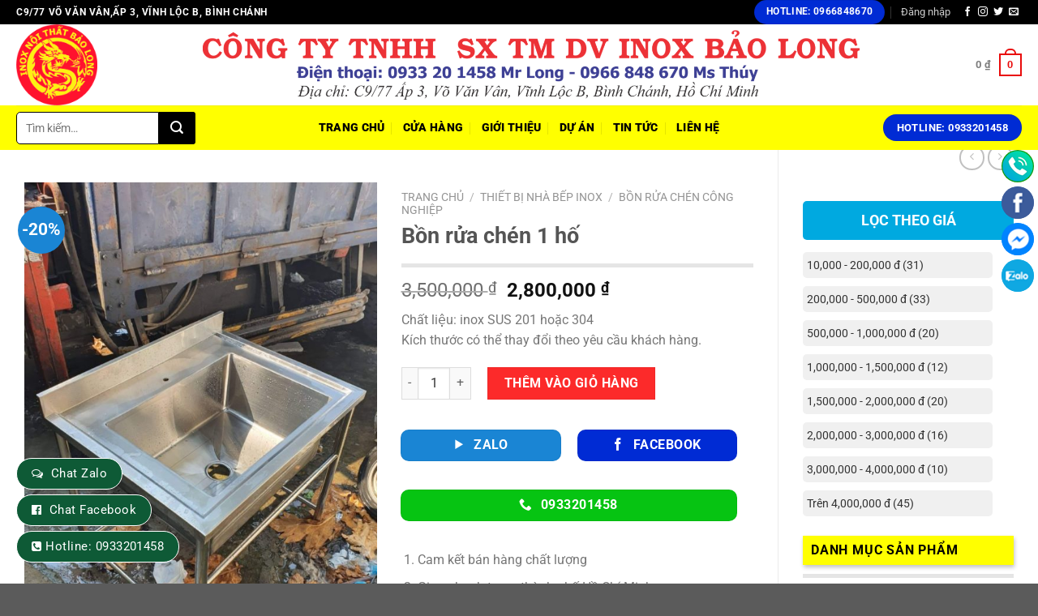

--- FILE ---
content_type: text/html; charset=UTF-8
request_url: https://inoxnoithatbaolong.com/san-pham/bon-rua-chen/
body_size: 38088
content:
<!DOCTYPE html><html lang="vi" class="loading-site no-js"><head><script data-no-optimize="1">var litespeed_docref=sessionStorage.getItem("litespeed_docref");litespeed_docref&&(Object.defineProperty(document,"referrer",{get:function(){return litespeed_docref}}),sessionStorage.removeItem("litespeed_docref"));</script> <meta charset="UTF-8" /><link rel="profile" href="https://gmpg.org/xfn/11" /><link rel="pingback" href="https://inoxnoithatbaolong.com/xmlrpc.php" /> <script type="litespeed/javascript">(function(html){html.className=html.className.replace(/\bno-js\b/,'js')})(document.documentElement)</script> <meta name='robots' content='index, follow, max-image-preview:large, max-snippet:-1, max-video-preview:-1' /><style>img:is([sizes="auto" i], [sizes^="auto," i]) { contain-intrinsic-size: 3000px 1500px }</style> <script data-cfasync="false" data-pagespeed-no-defer>var gtm4wp_datalayer_name = "dataLayer";
	var dataLayer = dataLayer || [];</script> <meta name="viewport" content="width=device-width, initial-scale=1" /><title>Bồn rửa chén Inox nội thất Bảo Long</title><meta name="description" content="Bồn rửa chén Inox nội thất Bảo Long" /><link rel="canonical" href="https://inoxnoithatbaolong.com/san-pham/bon-rua-chen/" /><meta property="og:locale" content="vi_VN" /><meta property="og:type" content="article" /><meta property="og:title" content="Bồn rửa chén Inox nội thất Bảo Long" /><meta property="og:description" content="Bồn rửa chén Inox nội thất Bảo Long" /><meta property="og:url" content="https://inoxnoithatbaolong.com/san-pham/bon-rua-chen/" /><meta property="og:site_name" content="Inox nội thất Bảo Long" /><meta property="article:modified_time" content="2023-06-29T09:09:47+00:00" /><meta property="og:image" content="https://inoxnoithatbaolong.com/wp-content/uploads/2019/04/bồn-rữa-1-hố.jpg" /><meta property="og:image:width" content="1061" /><meta property="og:image:height" content="1543" /><meta property="og:image:type" content="image/jpeg" /><meta name="twitter:card" content="summary_large_image" /><meta name="twitter:label1" content="Ước tính thời gian đọc" /><meta name="twitter:data1" content="1 phút" /> <script type="application/ld+json" class="yoast-schema-graph">{"@context":"https://schema.org","@graph":[{"@type":"WebPage","@id":"https://inoxnoithatbaolong.com/san-pham/bon-rua-chen/","url":"https://inoxnoithatbaolong.com/san-pham/bon-rua-chen/","name":"Bồn rửa chén Inox nội thất Bảo Long","isPartOf":{"@id":"https://inoxnoithatbaolong.com/#website"},"primaryImageOfPage":{"@id":"https://inoxnoithatbaolong.com/san-pham/bon-rua-chen/#primaryimage"},"image":{"@id":"https://inoxnoithatbaolong.com/san-pham/bon-rua-chen/#primaryimage"},"thumbnailUrl":"https://inoxnoithatbaolong.com/wp-content/uploads/2019/04/bồn-rữa-1-hố.jpg","datePublished":"2019-04-05T14:00:46+00:00","dateModified":"2023-06-29T09:09:47+00:00","description":"Bồn rửa chén Inox nội thất Bảo Long","breadcrumb":{"@id":"https://inoxnoithatbaolong.com/san-pham/bon-rua-chen/#breadcrumb"},"inLanguage":"vi","potentialAction":[{"@type":"ReadAction","target":["https://inoxnoithatbaolong.com/san-pham/bon-rua-chen/"]}]},{"@type":"ImageObject","inLanguage":"vi","@id":"https://inoxnoithatbaolong.com/san-pham/bon-rua-chen/#primaryimage","url":"https://inoxnoithatbaolong.com/wp-content/uploads/2019/04/bồn-rữa-1-hố.jpg","contentUrl":"https://inoxnoithatbaolong.com/wp-content/uploads/2019/04/bồn-rữa-1-hố.jpg","width":1061,"height":1543},{"@type":"BreadcrumbList","@id":"https://inoxnoithatbaolong.com/san-pham/bon-rua-chen/#breadcrumb","itemListElement":[{"@type":"ListItem","position":1,"name":"Trang chủ","item":"https://inoxnoithatbaolong.com/"},{"@type":"ListItem","position":2,"name":"Cửa hàng","item":"https://inoxnoithatbaolong.com/mua/"},{"@type":"ListItem","position":3,"name":"Bồn rửa chén 1 hố"}]},{"@type":"WebSite","@id":"https://inoxnoithatbaolong.com/#website","url":"https://inoxnoithatbaolong.com/","name":"Inox nội thất Bảo Long","description":"Chuyên gia công và sản xuất các sản phầm inox","potentialAction":[{"@type":"SearchAction","target":{"@type":"EntryPoint","urlTemplate":"https://inoxnoithatbaolong.com/?s={search_term_string}"},"query-input":{"@type":"PropertyValueSpecification","valueRequired":true,"valueName":"search_term_string"}}],"inLanguage":"vi"}]}</script> <link rel='prefetch' href='https://inoxnoithatbaolong.com/wp-content/themes/flatsome/assets/js/flatsome.js?ver=a0a7aee297766598a20e' /><link rel='prefetch' href='https://inoxnoithatbaolong.com/wp-content/themes/flatsome/assets/js/chunk.slider.js?ver=3.18.7' /><link rel='prefetch' href='https://inoxnoithatbaolong.com/wp-content/themes/flatsome/assets/js/chunk.popups.js?ver=3.18.7' /><link rel='prefetch' href='https://inoxnoithatbaolong.com/wp-content/themes/flatsome/assets/js/chunk.tooltips.js?ver=3.18.7' /><link rel='prefetch' href='https://inoxnoithatbaolong.com/wp-content/themes/flatsome/assets/js/woocommerce.js?ver=49415fe6a9266f32f1f2' /><link rel="alternate" type="application/rss+xml" title="Dòng thông tin Inox nội thất Bảo Long &raquo;" href="https://inoxnoithatbaolong.com/feed/" /><link rel="alternate" type="application/rss+xml" title="Inox nội thất Bảo Long &raquo; Dòng bình luận" href="https://inoxnoithatbaolong.com/comments/feed/" /><link rel="alternate" type="application/rss+xml" title="Inox nội thất Bảo Long &raquo; Bồn rửa chén 1 hố Dòng bình luận" href="https://inoxnoithatbaolong.com/san-pham/bon-rua-chen/feed/" /><link data-optimized="2" rel="stylesheet" href="https://inoxnoithatbaolong.com/wp-content/litespeed/css/f013315f97176c85cf38df00242e247d.css?ver=3c114" /><style id='wp-block-library-inline-css' type='text/css'>:root{--wp-admin-theme-color:#007cba;--wp-admin-theme-color--rgb:0,124,186;--wp-admin-theme-color-darker-10:#006ba1;--wp-admin-theme-color-darker-10--rgb:0,107,161;--wp-admin-theme-color-darker-20:#005a87;--wp-admin-theme-color-darker-20--rgb:0,90,135;--wp-admin-border-width-focus:2px;--wp-block-synced-color:#7a00df;--wp-block-synced-color--rgb:122,0,223;--wp-bound-block-color:var(--wp-block-synced-color)}@media (min-resolution:192dpi){:root{--wp-admin-border-width-focus:1.5px}}.wp-element-button{cursor:pointer}:root{--wp--preset--font-size--normal:16px;--wp--preset--font-size--huge:42px}:root .has-very-light-gray-background-color{background-color:#eee}:root .has-very-dark-gray-background-color{background-color:#313131}:root .has-very-light-gray-color{color:#eee}:root .has-very-dark-gray-color{color:#313131}:root .has-vivid-green-cyan-to-vivid-cyan-blue-gradient-background{background:linear-gradient(135deg,#00d084,#0693e3)}:root .has-purple-crush-gradient-background{background:linear-gradient(135deg,#34e2e4,#4721fb 50%,#ab1dfe)}:root .has-hazy-dawn-gradient-background{background:linear-gradient(135deg,#faaca8,#dad0ec)}:root .has-subdued-olive-gradient-background{background:linear-gradient(135deg,#fafae1,#67a671)}:root .has-atomic-cream-gradient-background{background:linear-gradient(135deg,#fdd79a,#004a59)}:root .has-nightshade-gradient-background{background:linear-gradient(135deg,#330968,#31cdcf)}:root .has-midnight-gradient-background{background:linear-gradient(135deg,#020381,#2874fc)}.has-regular-font-size{font-size:1em}.has-larger-font-size{font-size:2.625em}.has-normal-font-size{font-size:var(--wp--preset--font-size--normal)}.has-huge-font-size{font-size:var(--wp--preset--font-size--huge)}.has-text-align-center{text-align:center}.has-text-align-left{text-align:left}.has-text-align-right{text-align:right}#end-resizable-editor-section{display:none}.aligncenter{clear:both}.items-justified-left{justify-content:flex-start}.items-justified-center{justify-content:center}.items-justified-right{justify-content:flex-end}.items-justified-space-between{justify-content:space-between}.screen-reader-text{border:0;clip:rect(1px,1px,1px,1px);clip-path:inset(50%);height:1px;margin:-1px;overflow:hidden;padding:0;position:absolute;width:1px;word-wrap:normal!important}.screen-reader-text:focus{background-color:#ddd;clip:auto!important;clip-path:none;color:#444;display:block;font-size:1em;height:auto;left:5px;line-height:normal;padding:15px 23px 14px;text-decoration:none;top:5px;width:auto;z-index:100000}html :where(.has-border-color){border-style:solid}html :where([style*=border-top-color]){border-top-style:solid}html :where([style*=border-right-color]){border-right-style:solid}html :where([style*=border-bottom-color]){border-bottom-style:solid}html :where([style*=border-left-color]){border-left-style:solid}html :where([style*=border-width]){border-style:solid}html :where([style*=border-top-width]){border-top-style:solid}html :where([style*=border-right-width]){border-right-style:solid}html :where([style*=border-bottom-width]){border-bottom-style:solid}html :where([style*=border-left-width]){border-left-style:solid}html :where(img[class*=wp-image-]){height:auto;max-width:100%}:where(figure){margin:0 0 1em}html :where(.is-position-sticky){--wp-admin--admin-bar--position-offset:var(--wp-admin--admin-bar--height,0px)}@media screen and (max-width:600px){html :where(.is-position-sticky){--wp-admin--admin-bar--position-offset:0px}}</style><style id='woocommerce-inline-inline-css' type='text/css'>.woocommerce form .form-row .required { visibility: visible; }</style><style id='flatsome-main-inline-css' type='text/css'>@font-face {
				font-family: "fl-icons";
				font-display: block;
				src: url(https://inoxnoithatbaolong.com/wp-content/themes/flatsome/assets/css/icons/fl-icons.eot?v=3.18.7);
				src:
					url(https://inoxnoithatbaolong.com/wp-content/themes/flatsome/assets/css/icons/fl-icons.eot#iefix?v=3.18.7) format("embedded-opentype"),
					url(https://inoxnoithatbaolong.com/wp-content/themes/flatsome/assets/css/icons/fl-icons.woff2?v=3.18.7) format("woff2"),
					url(https://inoxnoithatbaolong.com/wp-content/themes/flatsome/assets/css/icons/fl-icons.ttf?v=3.18.7) format("truetype"),
					url(https://inoxnoithatbaolong.com/wp-content/themes/flatsome/assets/css/icons/fl-icons.woff?v=3.18.7) format("woff"),
					url(https://inoxnoithatbaolong.com/wp-content/themes/flatsome/assets/css/icons/fl-icons.svg?v=3.18.7#fl-icons) format("svg");
			}</style> <script type="text/template" id="tmpl-variation-template"><div class="woocommerce-variation-description">{{{ data.variation.variation_description }}}</div>
	<div class="woocommerce-variation-price">{{{ data.variation.price_html }}}</div>
	<div class="woocommerce-variation-availability">{{{ data.variation.availability_html }}}</div></script> <script type="text/template" id="tmpl-unavailable-variation-template"><p role="alert">Rất tiếc, sản phẩm này hiện không tồn tại. Hãy chọn một phương thức kết hợp khác.</p></script> <script type="litespeed/javascript" data-src="https://inoxnoithatbaolong.com/wp-includes/js/jquery/jquery.min.js" id="jquery-core-js"></script> <script id="wp-util-js-extra" type="litespeed/javascript">var _wpUtilSettings={"ajax":{"url":"\/wp-admin\/admin-ajax.php"}}</script> <script id="wc-add-to-cart-js-extra" type="litespeed/javascript">var wc_add_to_cart_params={"ajax_url":"\/wp-admin\/admin-ajax.php","wc_ajax_url":"\/?wc-ajax=%%endpoint%%","i18n_view_cart":"Xem gi\u1ecf h\u00e0ng","cart_url":"https:\/\/inoxnoithatbaolong.com\/gio-hang\/","is_cart":"","cart_redirect_after_add":"no"}</script> <script id="wc-single-product-js-extra" type="litespeed/javascript">var wc_single_product_params={"i18n_required_rating_text":"Vui l\u00f2ng ch\u1ecdn m\u1ed9t m\u1ee9c \u0111\u00e1nh gi\u00e1","i18n_rating_options":["1 tr\u00ean 5 sao","2 tr\u00ean 5 sao","3 tr\u00ean 5 sao","4 tr\u00ean 5 sao","5 tr\u00ean 5 sao"],"i18n_product_gallery_trigger_text":"Xem th\u01b0 vi\u1ec7n \u1ea3nh to\u00e0n m\u00e0n h\u00ecnh","review_rating_required":"yes","flexslider":{"rtl":!1,"animation":"slide","smoothHeight":!0,"directionNav":!1,"controlNav":"thumbnails","slideshow":!1,"animationSpeed":500,"animationLoop":!1,"allowOneSlide":!1},"zoom_enabled":"","zoom_options":[],"photoswipe_enabled":"1","photoswipe_options":{"shareEl":!1,"closeOnScroll":!1,"history":!1,"hideAnimationDuration":0,"showAnimationDuration":0},"flexslider_enabled":""}</script> <link rel="https://api.w.org/" href="https://inoxnoithatbaolong.com/wp-json/" /><link rel="alternate" title="JSON" type="application/json" href="https://inoxnoithatbaolong.com/wp-json/wp/v2/product/670" /><link rel="EditURI" type="application/rsd+xml" title="RSD" href="https://inoxnoithatbaolong.com/xmlrpc.php?rsd" /><meta name="generator" content="WordPress 6.7.4" /><meta name="generator" content="WooCommerce 10.3.7" /><link rel='shortlink' href='https://inoxnoithatbaolong.com/?p=670' /><link rel="alternate" title="oNhúng (JSON)" type="application/json+oembed" href="https://inoxnoithatbaolong.com/wp-json/oembed/1.0/embed?url=https%3A%2F%2Finoxnoithatbaolong.com%2Fsan-pham%2Fbon-rua-chen%2F" /><link rel="alternate" title="oNhúng (XML)" type="text/xml+oembed" href="https://inoxnoithatbaolong.com/wp-json/oembed/1.0/embed?url=https%3A%2F%2Finoxnoithatbaolong.com%2Fsan-pham%2Fbon-rua-chen%2F&#038;format=xml" /><style>.chat-zalo {
                background: #0e5a36!important;
            }</style><style>/* CSS của Quick Support */
        /* Copy toàn b CSS t on mã của bn vào đy */
      #quick_support {
    position: fixed;
    top: 180px;
    right: 5px;
    z-index: 100;
    transition: .5s all;
    text-align: center;
    width: 40px;
	
}
#img {

  max-width: 41px;

}

#quick_support a.social-hl {
    background-color: #fc6602;
    font-size: 12px;
    text-align: center;
}
#quick_support a {
    display: flex;
    column-gap: 10px;
    background-color: #fff;
    align-items: center;
    margin: 5px 0;
    height: 40px;
    width: 40px;
    overflow: hidden;
    border-radius: 50px;
    color: #fff;
    transition: all .3s ease;
    position: relative;
    right: 0;
}
#quick_support a>span {
    margin-right: 5px;
    white-space: nowrap;
}
#quick_support a.social-hl strong {
    display: block;
    font-size: 14px;
    font-weight: bold;
    color: #ffd400;
}
#quick_support a.social-hl:hover {
    width: 160px;
    right: 100px;
}
 
#quick_support a:hover {
    z-index: 1;
}
/*đt mu cho nút*/ 
#quick_support a.social-hl {
    background-color: #13990A;
    font-size: 12px;
    text-align: center;
}
#quick_support a.social-msg {
  background-color: #0084FF;
}
#quick_support a.social-hlkt {
  background-color: #1109ed;
}
#quick_support a.social-fb {
  background-color: #3c5b9b;
}
#quick_support a.social-zalo {
  background-color: #0FA8E2;
}
#quick_support a.social-yt {
  background-color: #CC181E;
}
#quick_support a.social-tt {
  background-color: #000;
}
#quick_support a {
    display: flex;
    column-gap: 10px;
    background-color: #fff;
    align-items: center;
    margin: 5px 0;
    height: 40px;
    width: 40px;
    overflow: hidden;
    border-radius: 50px;
	color: #fff;
    transition: all .3s ease;
    position: relative;
    right: 0;
}@media only screen and (max-width: 48em) {
/*************** ADD MOBILE ONLY CSS HERE  ***************/
#quick_support {
    display: none;
}
}
      .helpbar {
    display: none;
}
 
@media only screen and (max-width: 48em) {
/*************** ADD MOBILE ONLY CSS HERE  ***************/
 
.helpbar {
  display: block !important;
    width: 100%;
    max-width: 640px;
    background: #fff;
    position: fixed;
    height: 60px;
    bottom: 0;
    z-index: 9;
    border: 1px solid #ececec;
    padding: 5px;
    box-sizing: border-box;
    overflow: hidden;
    margin: 0px;
}
.helpbar li {
    display: inline-block;
    float: left;
    width: 20%;
    text-align: center;
}
.helpbar li a {
    display: block;
    font-size: 13px;
}
.helpbar li.toggle_categories i {
    background: #ee3338;
    height: 3px;
    width: 35px;
    display: block;
    position: relative;
    margin: 15px auto;
}
.helpbar li.toggle_categories i:before {
    top: -6px;
}
.helpbar li.toggle_categories i:before, .helpbar li.toggle_categories i:after {
    content: "";
    background: #ee3338;
    height: 3px;
    width: 35px;
    display: block;
    position: absolute;
    left: 0;
}
.helpbar li a {
    display: block;
    font-size: 13px;
}
.helpbar li a strong {
    display: block;
    margin: 2px auto;
    line-height: 28px;
    overflow: hidden;
    color: #ee3338;
}.helpbar li i {
    width: 30px;
    height: 28px;
    display: block;
    margin: 2px auto;
}
[class^=iconmobile-], [class^=iconmobile-], [class*=iconmobile-] {
   background-image: url(https://inoxnoithatbaolong.com/wp-content/plugins/Nut-lien-he-nhanh/hinhanh/iconmobile@2x.webp);
            background-image: url(https://inoxnoithatbaolong.com/wp-content/plugins/Nut-lien-he-nhanh/hinhanh/iconmobile@2x.png);
    background-repeat: no-repeat;
    display: inline-block;
    height: 30px;
    width: 30px;
    line-height: 30px;
    vertical-align: middle;
    background-size: 265px 65px;
}
.iconmobile-fbmsg {
    background-position: 0 -36px;
}
.iconmobile-fzalo {
    background-position: -30px -36px;
}
.iconmobile-fmap {
    background-position: -60px -36px !important;
}
 
}
	/*css liên hệ bên trái web*/ 	

.float-contact {
position: fixed;
bottom: 20px;
left: 20px;
z-index: 99999;
}
.chat-zalo {
background: #0e5a36;
border: 1px solid white;
border-radius: 20px;
padding: 0 18px;
color: white;
display: block;
margin-bottom: 6px;
}
.chat-face {
background: #0e5a36;
border: 1px solid white;
border-radius: 20px;
padding: 0 18px;
color: white;
display: block;
margin-bottom: 6px;
}
.float-contact .hotline {
background: #0e5a36!important;
border: 1px solid white;
border-radius: 20px;
padding: 0 18px;
color: white;
display: block;
margin-bottom: 6px;
}
.chat-zalo a, .chat-face a, .hotline a {
font-size: 15px;
color: white;
font-weight: 400;
text-transform: none;
line-height: 0;
}
.float-contact .hotline ::before {
content: "\f098";
    display: inline-block;
    font: 14px/1 FontAwesome;
    font-size: 14px;
    margin-right: 5px;
}
.chat-face::before {
content: "\f230";
    display: inline-block;
    font: 14px/1 FontAwesome;
    font-size: 14px;
    margin-right: 5px;
}
.chat-zalo::before {
content: "\f0e6";
    display: inline-block;
    font: 14px/1 FontAwesome;
    font-size: 14px;
    margin-right: 5px;
}
@media (max-width: 700px) {
    .float-contact {
        display: none
    }
}</style><style>.custom-price-filter h4 {
            background-color: #00A9E0;
            color: white;
            padding: 10px;
            border-radius: 5px;
            font-size: 18px;
            margin-bottom: 15px;
            text-align: center;
        }
        .custom-price-filter ul {
            list-style-type: none;
            padding: 0;
            margin: 0;
            width: 90%;
        }
        .custom-price-filter li {
            margin-bottom: 10px;
        }
        .custom-price-filter li a {
            display: block;
            text-align: left!important;
            background-color: #f0f0f0;
            padding: 5px;
            border-radius: 5px;
            color: #333;
            text-decoration: none;
            font-size: 14px;
            text-align: center;
            transition: background-color 0.3s ease;
        }
        .custom-price-filter li a:hover,
        .custom-price-filter li a.selected {
            background-color: #4CAF50;
            color: white;
			
        }
	
/* tô màu để làm nổi bật  */
		
		.custom-price-filter li a.selected {
    background-color: #ff9800 !important; /* Màu cam */
    color: white !important;
    font-weight: bold;
    border-radius: 5px;
    padding: 5px 10px;
}</style>
 <script data-cfasync="false" data-pagespeed-no-defer>var dataLayer_content = {"pagePostType":"product","pagePostType2":"single-product","pagePostAuthor":"tiennc"};
	dataLayer.push( dataLayer_content );</script> <script data-cfasync="false" data-pagespeed-no-defer>(function(w,d,s,l,i){w[l]=w[l]||[];w[l].push({'gtm.start':
new Date().getTime(),event:'gtm.js'});var f=d.getElementsByTagName(s)[0],
j=d.createElement(s),dl=l!='dataLayer'?'&l='+l:'';j.async=true;j.src=
'//www.googletagmanager.com/gtm.js?id='+i+dl;f.parentNode.insertBefore(j,f);
})(window,document,'script','dataLayer','GTM-TBQK96X');</script> <meta name="google-site-verification" content="3WXwdn-Ks_ikZr6q68GxuxJ6FnrUIwPqXcIBUTupRyY" /><style>.bg{opacity: 0; transition: opacity 1s; -webkit-transition: opacity 1s;} .bg-loaded{opacity: 1;}</style><meta name="google-site-verification" content="cfqBkp-o6vAsdaDf82Oh-e9Lye0FYIPoOKD6vCQmUeo" />
 <script type="litespeed/javascript">(function(w,d,s,l,i){w[l]=w[l]||[];w[l].push({'gtm.start':new Date().getTime(),event:'gtm.js'});var f=d.getElementsByTagName(s)[0],j=d.createElement(s),dl=l!='dataLayer'?'&l='+l:'';j.async=!0;j.src='https://www.googletagmanager.com/gtm.js?id='+i+dl;f.parentNode.insertBefore(j,f)})(window,document,'script','dataLayer','GTM-TBQK96X')</script> <meta name="google-site-verification" content="O8e7z49Kfw-lLJwX6DhDdJJBRRfxqLbbLB6ojYYret8" /><meta name="google-site-verification" content="3WXwdn-Ks_ikZr6q68GxuxJ6FnrUIwPqXcIBUTupRyY" />
 <script type="litespeed/javascript">!function(f,b,e,v,n,t,s){if(f.fbq)return;n=f.fbq=function(){n.callMethod?n.callMethod.apply(n,arguments):n.queue.push(arguments)};if(!f._fbq)f._fbq=n;n.push=n;n.loaded=!0;n.version='2.0';n.queue=[];t=b.createElement(e);t.async=!0;t.src=v;s=b.getElementsByTagName(e)[0];s.parentNode.insertBefore(t,s)}(window,document,'script','https://connect.facebook.net/en_US/fbevents.js');fbq('init','6856752611039293');fbq('track','PageView')</script> <noscript><img height="1" width="1" style="display:none"
src="https://www.facebook.com/tr?id=6856752611039293&ev=PageView&noscript=1"
/></noscript>
<noscript><style>.woocommerce-product-gallery{ opacity: 1 !important; }</style></noscript> <script  type="litespeed/javascript">!function(f,b,e,v,n,t,s){if(f.fbq)return;n=f.fbq=function(){n.callMethod?n.callMethod.apply(n,arguments):n.queue.push(arguments)};if(!f._fbq)f._fbq=n;n.push=n;n.loaded=!0;n.version='2.0';n.queue=[];t=b.createElement(e);t.async=!0;t.src=v;s=b.getElementsByTagName(e)[0];s.parentNode.insertBefore(t,s)}(window,document,'script','https://connect.facebook.net/en_US/fbevents.js')</script>  <script  type="litespeed/javascript">fbq('init','954219481635597',{},{"agent":"woocommerce_0-10.3.7-3.5.15"});document.addEventListener('DOMContentLiteSpeedLoaded',function(){document.body.insertAdjacentHTML('beforeend','<div class=\"wc-facebook-pixel-event-placeholder\"></div>')},!1)</script> <style type="text/css">.broken_link, a.broken_link {
	text-decoration: line-through;
}</style><link rel="icon" href="https://inoxnoithatbaolong.com/wp-content/uploads/2020/04/cropped-LOGO-BAOLONG-500-32x32.png" sizes="32x32" /><link rel="icon" href="https://inoxnoithatbaolong.com/wp-content/uploads/2020/04/cropped-LOGO-BAOLONG-500-192x192.png" sizes="192x192" /><link rel="apple-touch-icon" href="https://inoxnoithatbaolong.com/wp-content/uploads/2020/04/cropped-LOGO-BAOLONG-500-180x180.png" /><meta name="msapplication-TileImage" content="https://inoxnoithatbaolong.com/wp-content/uploads/2020/04/cropped-LOGO-BAOLONG-500-270x270.png" /><style id="custom-css" type="text/css">:root {--primary-color: #e90b0b;--fs-color-primary: #e90b0b;--fs-color-secondary: #d26e4b;--fs-color-success: #7a9c59;--fs-color-alert: #b20000;--fs-experimental-link-color: #334862;--fs-experimental-link-color-hover: #111;}.tooltipster-base {--tooltip-color: #fff;--tooltip-bg-color: #000;}.off-canvas-right .mfp-content, .off-canvas-left .mfp-content {--drawer-width: 300px;}.off-canvas .mfp-content.off-canvas-cart {--drawer-width: 360px;}.container-width, .full-width .ubermenu-nav, .container, .row{max-width: 1270px}.row.row-collapse{max-width: 1240px}.row.row-small{max-width: 1262.5px}.row.row-large{max-width: 1300px}.header-main{height: 100px}#logo img{max-height: 100px}#logo{width:200px;}.header-bottom{min-height: 55px}.header-top{min-height: 30px}.transparent .header-main{height: 90px}.transparent #logo img{max-height: 90px}.has-transparent + .page-title:first-of-type,.has-transparent + #main > .page-title,.has-transparent + #main > div > .page-title,.has-transparent + #main .page-header-wrapper:first-of-type .page-title{padding-top: 170px;}.header.show-on-scroll,.stuck .header-main{height:70px!important}.stuck #logo img{max-height: 70px!important}.header-bottom {background-color: #ffff00}.stuck .header-main .nav > li > a{line-height: 50px }.header-bottom-nav > li > a{line-height: 16px }@media (max-width: 549px) {.header-main{height: 70px}#logo img{max-height: 70px}}.header-top{background-color:#000000!important;}@media screen and (max-width: 549px){body{font-size: 100%;}}body{font-family: Roboto, sans-serif;}body {font-weight: 400;font-style: normal;}.nav > li > a {font-family: Roboto, sans-serif;}.mobile-sidebar-levels-2 .nav > li > ul > li > a {font-family: Roboto, sans-serif;}.nav > li > a,.mobile-sidebar-levels-2 .nav > li > ul > li > a {font-weight: 900;font-style: normal;}h1,h2,h3,h4,h5,h6,.heading-font, .off-canvas-center .nav-sidebar.nav-vertical > li > a{font-family: Roboto, sans-serif;}h1,h2,h3,h4,h5,h6,.heading-font,.banner h1,.banner h2 {font-weight: 700;font-style: normal;}.alt-font{font-family: Roboto, sans-serif;}.alt-font {font-weight: 400!important;font-style: normal!important;}.header:not(.transparent) .header-bottom-nav.nav > li > a{color: #000000;}.header:not(.transparent) .header-bottom-nav.nav > li > a:hover,.header:not(.transparent) .header-bottom-nav.nav > li.active > a,.header:not(.transparent) .header-bottom-nav.nav > li.current > a,.header:not(.transparent) .header-bottom-nav.nav > li > a.active,.header:not(.transparent) .header-bottom-nav.nav > li > a.current{color: #000000;}.header-bottom-nav.nav-line-bottom > li > a:before,.header-bottom-nav.nav-line-grow > li > a:before,.header-bottom-nav.nav-line > li > a:before,.header-bottom-nav.nav-box > li > a:hover,.header-bottom-nav.nav-box > li.active > a,.header-bottom-nav.nav-pills > li > a:hover,.header-bottom-nav.nav-pills > li.active > a{color:#FFF!important;background-color: #000000;}.current .breadcrumb-step, [data-icon-label]:after, .button#place_order,.button.checkout,.checkout-button,.single_add_to_cart_button.button, .sticky-add-to-cart-select-options-button{background-color: #fc2a2a!important }.shop-page-title.featured-title .title-bg{ background-image: url(https://inoxnoithatbaolong.com/wp-content/uploads/2019/04/bồn-rữa-1-hố.jpg)!important;}@media screen and (min-width: 550px){.products .box-vertical .box-image{min-width: 300px!important;width: 300px!important;}}.footer-2{background-color: #01003d}.nav-vertical-fly-out > li + li {border-top-width: 1px; border-top-style: solid;}.label-new.menu-item > a:after{content:"Mới";}.label-hot.menu-item > a:after{content:"Thịnh hành";}.label-sale.menu-item > a:after{content:"Giảm giá";}.label-popular.menu-item > a:after{content:"Phổ biến";}</style><style type="text/css" id="wp-custom-css">/*css menu bên danh mục sản phẩm */
/* Bao quanh từng mục */
.widget_product_categories > ul > li {
    border: 1px solid #009899 !important;
    padding: 2px;
    padding-left:5px;
    margin: 3px;
    font-weight: 600;
    font-size: 14px;
}
/* Viết hoa chữ */
.product-categories {
    text-transform: uppercase;
	
}
/* Màu số lượng */
.count {
  color: #fff;
  font-weight: 600;
  padding: 2px;
  border: 2px solid #05aeef !important;
  margin-left: 5px;
  min-width: 33px;
  border-radius: 5px;
  background-color: #05aeef;
  text-align: center;
}
.widget > ul > li .count {
  font-size: .7em;
  line-height: 3em;
  opacity: 1;
}

/* Màu chữ mục cha */
.widget > ul > li > a {
    color: #05aeef;
    padding-left: 5px;
		border: 1px solid #009899 !important;
	  max-width: 77%
}

/* Hiệu ứng hover chỉ riêng liên kết */
.widget > ul > li > a:hover {
    color: #fff;
  background-color: #05aeef;
}

/* Icon FontAwesome trước liên kết */
.widget > ul > li > a:before {
    content: "\f138 ";
    display: inline-block;
    font: 14px/1 FontAwesome;
    font-size: 14px;
    margin-right: 10px;
}

/* Màu chữ khi chọn vào */
.widget .current-cat > a {
    color: #009899;
	border: 1px solid #009899 !important;
	padding-left: 5px;
	
		width: 90%;
}
/* Màu chữ khi hover vào */
.widget .current-cat > a:hover {
    color: #fff;  /* Màu chữ khi hover vào mục đã chọn */
	border: 1px solid #009899 !important;
}

/* Màu chữ mục con */
.widget > ul > li li > a {
  display: inline-block;
  font-size: .9em;
  padding: 3px;
  border: 1px solid #009899 !important;
	  margin: 1px;
	width: 90%;
}
/* Màu chữ mục con khi hover vào */
.widget > ul > li li > a:hover {
  display: inline-block;
  font-size: .9em;
  padding: 3px;
  border: 1px solid #009899 !important;
	width: 90%;
	  margin: 1px;
	 background-color: #05aeef;
	color: #fff;
}



.success {
    background-color: #06c412;
}
.alert {
    background-color: #002bd4;
}
.secondary {
    background-color: #1a85d4;
}
input[type="search"] {
    font-size: 14px;
    height: 40px;
    border: 1px solid #000000;
    border-top-left-radius: 5px;
    border-bottom-left-radius: 5px;
    box-shadow: 0 0 grey;
}
button.secondary:not(.is-outline) {
    border-bottom-right-radius: 3px;
    background-color: #000000;
    height: 40px;
    border-top-right-radius: 3px;
    color: white;
    width: 45px;
}
/* css kênh ngang bằng thêm vào giỏ hàng */

p.name.product-title {min-height: 50px}

.devvn_toolbar ul li a {
    display: inline-block;
    width: 99% !important;
    outline: none;
    text-decoration: none;
    padding: 5px 3px;
}
.widget-title {
    background: #ffff00;
    width: 100%;
    display: block;
    color: #000000;
    padding: 10px 0px 10px 10px;
    margin-bottom: 0px;
    text-transform: uppercase;
    font-size: 1em;
    font-weight: 600;
	 box-shadow: 1px 3px 5px 0 rgba(0,0,0,0.24);
}
.is-divider {
    height: 5px;
    display: block;
    background-color: 
    rgba(0,0,0,0.1);
    margin: 1em 0 1em;
        margin-top: 1em;
    width: 100%;
    max-width: 100%;
}</style><style id="kirki-inline-styles">/* cyrillic-ext */
@font-face {
  font-family: 'Roboto';
  font-style: normal;
  font-weight: 400;
  font-stretch: 100%;
  font-display: swap;
  src: url(https://inoxnoithatbaolong.com/wp-content/fonts/roboto/KFO7CnqEu92Fr1ME7kSn66aGLdTylUAMa3GUBGEe.woff2) format('woff2');
  unicode-range: U+0460-052F, U+1C80-1C8A, U+20B4, U+2DE0-2DFF, U+A640-A69F, U+FE2E-FE2F;
}
/* cyrillic */
@font-face {
  font-family: 'Roboto';
  font-style: normal;
  font-weight: 400;
  font-stretch: 100%;
  font-display: swap;
  src: url(https://inoxnoithatbaolong.com/wp-content/fonts/roboto/KFO7CnqEu92Fr1ME7kSn66aGLdTylUAMa3iUBGEe.woff2) format('woff2');
  unicode-range: U+0301, U+0400-045F, U+0490-0491, U+04B0-04B1, U+2116;
}
/* greek-ext */
@font-face {
  font-family: 'Roboto';
  font-style: normal;
  font-weight: 400;
  font-stretch: 100%;
  font-display: swap;
  src: url(https://inoxnoithatbaolong.com/wp-content/fonts/roboto/KFO7CnqEu92Fr1ME7kSn66aGLdTylUAMa3CUBGEe.woff2) format('woff2');
  unicode-range: U+1F00-1FFF;
}
/* greek */
@font-face {
  font-family: 'Roboto';
  font-style: normal;
  font-weight: 400;
  font-stretch: 100%;
  font-display: swap;
  src: url(https://inoxnoithatbaolong.com/wp-content/fonts/roboto/KFO7CnqEu92Fr1ME7kSn66aGLdTylUAMa3-UBGEe.woff2) format('woff2');
  unicode-range: U+0370-0377, U+037A-037F, U+0384-038A, U+038C, U+038E-03A1, U+03A3-03FF;
}
/* math */
@font-face {
  font-family: 'Roboto';
  font-style: normal;
  font-weight: 400;
  font-stretch: 100%;
  font-display: swap;
  src: url(https://inoxnoithatbaolong.com/wp-content/fonts/roboto/KFO7CnqEu92Fr1ME7kSn66aGLdTylUAMawCUBGEe.woff2) format('woff2');
  unicode-range: U+0302-0303, U+0305, U+0307-0308, U+0310, U+0312, U+0315, U+031A, U+0326-0327, U+032C, U+032F-0330, U+0332-0333, U+0338, U+033A, U+0346, U+034D, U+0391-03A1, U+03A3-03A9, U+03B1-03C9, U+03D1, U+03D5-03D6, U+03F0-03F1, U+03F4-03F5, U+2016-2017, U+2034-2038, U+203C, U+2040, U+2043, U+2047, U+2050, U+2057, U+205F, U+2070-2071, U+2074-208E, U+2090-209C, U+20D0-20DC, U+20E1, U+20E5-20EF, U+2100-2112, U+2114-2115, U+2117-2121, U+2123-214F, U+2190, U+2192, U+2194-21AE, U+21B0-21E5, U+21F1-21F2, U+21F4-2211, U+2213-2214, U+2216-22FF, U+2308-230B, U+2310, U+2319, U+231C-2321, U+2336-237A, U+237C, U+2395, U+239B-23B7, U+23D0, U+23DC-23E1, U+2474-2475, U+25AF, U+25B3, U+25B7, U+25BD, U+25C1, U+25CA, U+25CC, U+25FB, U+266D-266F, U+27C0-27FF, U+2900-2AFF, U+2B0E-2B11, U+2B30-2B4C, U+2BFE, U+3030, U+FF5B, U+FF5D, U+1D400-1D7FF, U+1EE00-1EEFF;
}
/* symbols */
@font-face {
  font-family: 'Roboto';
  font-style: normal;
  font-weight: 400;
  font-stretch: 100%;
  font-display: swap;
  src: url(https://inoxnoithatbaolong.com/wp-content/fonts/roboto/KFO7CnqEu92Fr1ME7kSn66aGLdTylUAMaxKUBGEe.woff2) format('woff2');
  unicode-range: U+0001-000C, U+000E-001F, U+007F-009F, U+20DD-20E0, U+20E2-20E4, U+2150-218F, U+2190, U+2192, U+2194-2199, U+21AF, U+21E6-21F0, U+21F3, U+2218-2219, U+2299, U+22C4-22C6, U+2300-243F, U+2440-244A, U+2460-24FF, U+25A0-27BF, U+2800-28FF, U+2921-2922, U+2981, U+29BF, U+29EB, U+2B00-2BFF, U+4DC0-4DFF, U+FFF9-FFFB, U+10140-1018E, U+10190-1019C, U+101A0, U+101D0-101FD, U+102E0-102FB, U+10E60-10E7E, U+1D2C0-1D2D3, U+1D2E0-1D37F, U+1F000-1F0FF, U+1F100-1F1AD, U+1F1E6-1F1FF, U+1F30D-1F30F, U+1F315, U+1F31C, U+1F31E, U+1F320-1F32C, U+1F336, U+1F378, U+1F37D, U+1F382, U+1F393-1F39F, U+1F3A7-1F3A8, U+1F3AC-1F3AF, U+1F3C2, U+1F3C4-1F3C6, U+1F3CA-1F3CE, U+1F3D4-1F3E0, U+1F3ED, U+1F3F1-1F3F3, U+1F3F5-1F3F7, U+1F408, U+1F415, U+1F41F, U+1F426, U+1F43F, U+1F441-1F442, U+1F444, U+1F446-1F449, U+1F44C-1F44E, U+1F453, U+1F46A, U+1F47D, U+1F4A3, U+1F4B0, U+1F4B3, U+1F4B9, U+1F4BB, U+1F4BF, U+1F4C8-1F4CB, U+1F4D6, U+1F4DA, U+1F4DF, U+1F4E3-1F4E6, U+1F4EA-1F4ED, U+1F4F7, U+1F4F9-1F4FB, U+1F4FD-1F4FE, U+1F503, U+1F507-1F50B, U+1F50D, U+1F512-1F513, U+1F53E-1F54A, U+1F54F-1F5FA, U+1F610, U+1F650-1F67F, U+1F687, U+1F68D, U+1F691, U+1F694, U+1F698, U+1F6AD, U+1F6B2, U+1F6B9-1F6BA, U+1F6BC, U+1F6C6-1F6CF, U+1F6D3-1F6D7, U+1F6E0-1F6EA, U+1F6F0-1F6F3, U+1F6F7-1F6FC, U+1F700-1F7FF, U+1F800-1F80B, U+1F810-1F847, U+1F850-1F859, U+1F860-1F887, U+1F890-1F8AD, U+1F8B0-1F8BB, U+1F8C0-1F8C1, U+1F900-1F90B, U+1F93B, U+1F946, U+1F984, U+1F996, U+1F9E9, U+1FA00-1FA6F, U+1FA70-1FA7C, U+1FA80-1FA89, U+1FA8F-1FAC6, U+1FACE-1FADC, U+1FADF-1FAE9, U+1FAF0-1FAF8, U+1FB00-1FBFF;
}
/* vietnamese */
@font-face {
  font-family: 'Roboto';
  font-style: normal;
  font-weight: 400;
  font-stretch: 100%;
  font-display: swap;
  src: url(https://inoxnoithatbaolong.com/wp-content/fonts/roboto/KFO7CnqEu92Fr1ME7kSn66aGLdTylUAMa3OUBGEe.woff2) format('woff2');
  unicode-range: U+0102-0103, U+0110-0111, U+0128-0129, U+0168-0169, U+01A0-01A1, U+01AF-01B0, U+0300-0301, U+0303-0304, U+0308-0309, U+0323, U+0329, U+1EA0-1EF9, U+20AB;
}
/* latin-ext */
@font-face {
  font-family: 'Roboto';
  font-style: normal;
  font-weight: 400;
  font-stretch: 100%;
  font-display: swap;
  src: url(https://inoxnoithatbaolong.com/wp-content/fonts/roboto/KFO7CnqEu92Fr1ME7kSn66aGLdTylUAMa3KUBGEe.woff2) format('woff2');
  unicode-range: U+0100-02BA, U+02BD-02C5, U+02C7-02CC, U+02CE-02D7, U+02DD-02FF, U+0304, U+0308, U+0329, U+1D00-1DBF, U+1E00-1E9F, U+1EF2-1EFF, U+2020, U+20A0-20AB, U+20AD-20C0, U+2113, U+2C60-2C7F, U+A720-A7FF;
}
/* latin */
@font-face {
  font-family: 'Roboto';
  font-style: normal;
  font-weight: 400;
  font-stretch: 100%;
  font-display: swap;
  src: url(https://inoxnoithatbaolong.com/wp-content/fonts/roboto/KFO7CnqEu92Fr1ME7kSn66aGLdTylUAMa3yUBA.woff2) format('woff2');
  unicode-range: U+0000-00FF, U+0131, U+0152-0153, U+02BB-02BC, U+02C6, U+02DA, U+02DC, U+0304, U+0308, U+0329, U+2000-206F, U+20AC, U+2122, U+2191, U+2193, U+2212, U+2215, U+FEFF, U+FFFD;
}
/* cyrillic-ext */
@font-face {
  font-family: 'Roboto';
  font-style: normal;
  font-weight: 700;
  font-stretch: 100%;
  font-display: swap;
  src: url(https://inoxnoithatbaolong.com/wp-content/fonts/roboto/KFO7CnqEu92Fr1ME7kSn66aGLdTylUAMa3GUBGEe.woff2) format('woff2');
  unicode-range: U+0460-052F, U+1C80-1C8A, U+20B4, U+2DE0-2DFF, U+A640-A69F, U+FE2E-FE2F;
}
/* cyrillic */
@font-face {
  font-family: 'Roboto';
  font-style: normal;
  font-weight: 700;
  font-stretch: 100%;
  font-display: swap;
  src: url(https://inoxnoithatbaolong.com/wp-content/fonts/roboto/KFO7CnqEu92Fr1ME7kSn66aGLdTylUAMa3iUBGEe.woff2) format('woff2');
  unicode-range: U+0301, U+0400-045F, U+0490-0491, U+04B0-04B1, U+2116;
}
/* greek-ext */
@font-face {
  font-family: 'Roboto';
  font-style: normal;
  font-weight: 700;
  font-stretch: 100%;
  font-display: swap;
  src: url(https://inoxnoithatbaolong.com/wp-content/fonts/roboto/KFO7CnqEu92Fr1ME7kSn66aGLdTylUAMa3CUBGEe.woff2) format('woff2');
  unicode-range: U+1F00-1FFF;
}
/* greek */
@font-face {
  font-family: 'Roboto';
  font-style: normal;
  font-weight: 700;
  font-stretch: 100%;
  font-display: swap;
  src: url(https://inoxnoithatbaolong.com/wp-content/fonts/roboto/KFO7CnqEu92Fr1ME7kSn66aGLdTylUAMa3-UBGEe.woff2) format('woff2');
  unicode-range: U+0370-0377, U+037A-037F, U+0384-038A, U+038C, U+038E-03A1, U+03A3-03FF;
}
/* math */
@font-face {
  font-family: 'Roboto';
  font-style: normal;
  font-weight: 700;
  font-stretch: 100%;
  font-display: swap;
  src: url(https://inoxnoithatbaolong.com/wp-content/fonts/roboto/KFO7CnqEu92Fr1ME7kSn66aGLdTylUAMawCUBGEe.woff2) format('woff2');
  unicode-range: U+0302-0303, U+0305, U+0307-0308, U+0310, U+0312, U+0315, U+031A, U+0326-0327, U+032C, U+032F-0330, U+0332-0333, U+0338, U+033A, U+0346, U+034D, U+0391-03A1, U+03A3-03A9, U+03B1-03C9, U+03D1, U+03D5-03D6, U+03F0-03F1, U+03F4-03F5, U+2016-2017, U+2034-2038, U+203C, U+2040, U+2043, U+2047, U+2050, U+2057, U+205F, U+2070-2071, U+2074-208E, U+2090-209C, U+20D0-20DC, U+20E1, U+20E5-20EF, U+2100-2112, U+2114-2115, U+2117-2121, U+2123-214F, U+2190, U+2192, U+2194-21AE, U+21B0-21E5, U+21F1-21F2, U+21F4-2211, U+2213-2214, U+2216-22FF, U+2308-230B, U+2310, U+2319, U+231C-2321, U+2336-237A, U+237C, U+2395, U+239B-23B7, U+23D0, U+23DC-23E1, U+2474-2475, U+25AF, U+25B3, U+25B7, U+25BD, U+25C1, U+25CA, U+25CC, U+25FB, U+266D-266F, U+27C0-27FF, U+2900-2AFF, U+2B0E-2B11, U+2B30-2B4C, U+2BFE, U+3030, U+FF5B, U+FF5D, U+1D400-1D7FF, U+1EE00-1EEFF;
}
/* symbols */
@font-face {
  font-family: 'Roboto';
  font-style: normal;
  font-weight: 700;
  font-stretch: 100%;
  font-display: swap;
  src: url(https://inoxnoithatbaolong.com/wp-content/fonts/roboto/KFO7CnqEu92Fr1ME7kSn66aGLdTylUAMaxKUBGEe.woff2) format('woff2');
  unicode-range: U+0001-000C, U+000E-001F, U+007F-009F, U+20DD-20E0, U+20E2-20E4, U+2150-218F, U+2190, U+2192, U+2194-2199, U+21AF, U+21E6-21F0, U+21F3, U+2218-2219, U+2299, U+22C4-22C6, U+2300-243F, U+2440-244A, U+2460-24FF, U+25A0-27BF, U+2800-28FF, U+2921-2922, U+2981, U+29BF, U+29EB, U+2B00-2BFF, U+4DC0-4DFF, U+FFF9-FFFB, U+10140-1018E, U+10190-1019C, U+101A0, U+101D0-101FD, U+102E0-102FB, U+10E60-10E7E, U+1D2C0-1D2D3, U+1D2E0-1D37F, U+1F000-1F0FF, U+1F100-1F1AD, U+1F1E6-1F1FF, U+1F30D-1F30F, U+1F315, U+1F31C, U+1F31E, U+1F320-1F32C, U+1F336, U+1F378, U+1F37D, U+1F382, U+1F393-1F39F, U+1F3A7-1F3A8, U+1F3AC-1F3AF, U+1F3C2, U+1F3C4-1F3C6, U+1F3CA-1F3CE, U+1F3D4-1F3E0, U+1F3ED, U+1F3F1-1F3F3, U+1F3F5-1F3F7, U+1F408, U+1F415, U+1F41F, U+1F426, U+1F43F, U+1F441-1F442, U+1F444, U+1F446-1F449, U+1F44C-1F44E, U+1F453, U+1F46A, U+1F47D, U+1F4A3, U+1F4B0, U+1F4B3, U+1F4B9, U+1F4BB, U+1F4BF, U+1F4C8-1F4CB, U+1F4D6, U+1F4DA, U+1F4DF, U+1F4E3-1F4E6, U+1F4EA-1F4ED, U+1F4F7, U+1F4F9-1F4FB, U+1F4FD-1F4FE, U+1F503, U+1F507-1F50B, U+1F50D, U+1F512-1F513, U+1F53E-1F54A, U+1F54F-1F5FA, U+1F610, U+1F650-1F67F, U+1F687, U+1F68D, U+1F691, U+1F694, U+1F698, U+1F6AD, U+1F6B2, U+1F6B9-1F6BA, U+1F6BC, U+1F6C6-1F6CF, U+1F6D3-1F6D7, U+1F6E0-1F6EA, U+1F6F0-1F6F3, U+1F6F7-1F6FC, U+1F700-1F7FF, U+1F800-1F80B, U+1F810-1F847, U+1F850-1F859, U+1F860-1F887, U+1F890-1F8AD, U+1F8B0-1F8BB, U+1F8C0-1F8C1, U+1F900-1F90B, U+1F93B, U+1F946, U+1F984, U+1F996, U+1F9E9, U+1FA00-1FA6F, U+1FA70-1FA7C, U+1FA80-1FA89, U+1FA8F-1FAC6, U+1FACE-1FADC, U+1FADF-1FAE9, U+1FAF0-1FAF8, U+1FB00-1FBFF;
}
/* vietnamese */
@font-face {
  font-family: 'Roboto';
  font-style: normal;
  font-weight: 700;
  font-stretch: 100%;
  font-display: swap;
  src: url(https://inoxnoithatbaolong.com/wp-content/fonts/roboto/KFO7CnqEu92Fr1ME7kSn66aGLdTylUAMa3OUBGEe.woff2) format('woff2');
  unicode-range: U+0102-0103, U+0110-0111, U+0128-0129, U+0168-0169, U+01A0-01A1, U+01AF-01B0, U+0300-0301, U+0303-0304, U+0308-0309, U+0323, U+0329, U+1EA0-1EF9, U+20AB;
}
/* latin-ext */
@font-face {
  font-family: 'Roboto';
  font-style: normal;
  font-weight: 700;
  font-stretch: 100%;
  font-display: swap;
  src: url(https://inoxnoithatbaolong.com/wp-content/fonts/roboto/KFO7CnqEu92Fr1ME7kSn66aGLdTylUAMa3KUBGEe.woff2) format('woff2');
  unicode-range: U+0100-02BA, U+02BD-02C5, U+02C7-02CC, U+02CE-02D7, U+02DD-02FF, U+0304, U+0308, U+0329, U+1D00-1DBF, U+1E00-1E9F, U+1EF2-1EFF, U+2020, U+20A0-20AB, U+20AD-20C0, U+2113, U+2C60-2C7F, U+A720-A7FF;
}
/* latin */
@font-face {
  font-family: 'Roboto';
  font-style: normal;
  font-weight: 700;
  font-stretch: 100%;
  font-display: swap;
  src: url(https://inoxnoithatbaolong.com/wp-content/fonts/roboto/KFO7CnqEu92Fr1ME7kSn66aGLdTylUAMa3yUBA.woff2) format('woff2');
  unicode-range: U+0000-00FF, U+0131, U+0152-0153, U+02BB-02BC, U+02C6, U+02DA, U+02DC, U+0304, U+0308, U+0329, U+2000-206F, U+20AC, U+2122, U+2191, U+2193, U+2212, U+2215, U+FEFF, U+FFFD;
}
/* cyrillic-ext */
@font-face {
  font-family: 'Roboto';
  font-style: normal;
  font-weight: 900;
  font-stretch: 100%;
  font-display: swap;
  src: url(https://inoxnoithatbaolong.com/wp-content/fonts/roboto/KFO7CnqEu92Fr1ME7kSn66aGLdTylUAMa3GUBGEe.woff2) format('woff2');
  unicode-range: U+0460-052F, U+1C80-1C8A, U+20B4, U+2DE0-2DFF, U+A640-A69F, U+FE2E-FE2F;
}
/* cyrillic */
@font-face {
  font-family: 'Roboto';
  font-style: normal;
  font-weight: 900;
  font-stretch: 100%;
  font-display: swap;
  src: url(https://inoxnoithatbaolong.com/wp-content/fonts/roboto/KFO7CnqEu92Fr1ME7kSn66aGLdTylUAMa3iUBGEe.woff2) format('woff2');
  unicode-range: U+0301, U+0400-045F, U+0490-0491, U+04B0-04B1, U+2116;
}
/* greek-ext */
@font-face {
  font-family: 'Roboto';
  font-style: normal;
  font-weight: 900;
  font-stretch: 100%;
  font-display: swap;
  src: url(https://inoxnoithatbaolong.com/wp-content/fonts/roboto/KFO7CnqEu92Fr1ME7kSn66aGLdTylUAMa3CUBGEe.woff2) format('woff2');
  unicode-range: U+1F00-1FFF;
}
/* greek */
@font-face {
  font-family: 'Roboto';
  font-style: normal;
  font-weight: 900;
  font-stretch: 100%;
  font-display: swap;
  src: url(https://inoxnoithatbaolong.com/wp-content/fonts/roboto/KFO7CnqEu92Fr1ME7kSn66aGLdTylUAMa3-UBGEe.woff2) format('woff2');
  unicode-range: U+0370-0377, U+037A-037F, U+0384-038A, U+038C, U+038E-03A1, U+03A3-03FF;
}
/* math */
@font-face {
  font-family: 'Roboto';
  font-style: normal;
  font-weight: 900;
  font-stretch: 100%;
  font-display: swap;
  src: url(https://inoxnoithatbaolong.com/wp-content/fonts/roboto/KFO7CnqEu92Fr1ME7kSn66aGLdTylUAMawCUBGEe.woff2) format('woff2');
  unicode-range: U+0302-0303, U+0305, U+0307-0308, U+0310, U+0312, U+0315, U+031A, U+0326-0327, U+032C, U+032F-0330, U+0332-0333, U+0338, U+033A, U+0346, U+034D, U+0391-03A1, U+03A3-03A9, U+03B1-03C9, U+03D1, U+03D5-03D6, U+03F0-03F1, U+03F4-03F5, U+2016-2017, U+2034-2038, U+203C, U+2040, U+2043, U+2047, U+2050, U+2057, U+205F, U+2070-2071, U+2074-208E, U+2090-209C, U+20D0-20DC, U+20E1, U+20E5-20EF, U+2100-2112, U+2114-2115, U+2117-2121, U+2123-214F, U+2190, U+2192, U+2194-21AE, U+21B0-21E5, U+21F1-21F2, U+21F4-2211, U+2213-2214, U+2216-22FF, U+2308-230B, U+2310, U+2319, U+231C-2321, U+2336-237A, U+237C, U+2395, U+239B-23B7, U+23D0, U+23DC-23E1, U+2474-2475, U+25AF, U+25B3, U+25B7, U+25BD, U+25C1, U+25CA, U+25CC, U+25FB, U+266D-266F, U+27C0-27FF, U+2900-2AFF, U+2B0E-2B11, U+2B30-2B4C, U+2BFE, U+3030, U+FF5B, U+FF5D, U+1D400-1D7FF, U+1EE00-1EEFF;
}
/* symbols */
@font-face {
  font-family: 'Roboto';
  font-style: normal;
  font-weight: 900;
  font-stretch: 100%;
  font-display: swap;
  src: url(https://inoxnoithatbaolong.com/wp-content/fonts/roboto/KFO7CnqEu92Fr1ME7kSn66aGLdTylUAMaxKUBGEe.woff2) format('woff2');
  unicode-range: U+0001-000C, U+000E-001F, U+007F-009F, U+20DD-20E0, U+20E2-20E4, U+2150-218F, U+2190, U+2192, U+2194-2199, U+21AF, U+21E6-21F0, U+21F3, U+2218-2219, U+2299, U+22C4-22C6, U+2300-243F, U+2440-244A, U+2460-24FF, U+25A0-27BF, U+2800-28FF, U+2921-2922, U+2981, U+29BF, U+29EB, U+2B00-2BFF, U+4DC0-4DFF, U+FFF9-FFFB, U+10140-1018E, U+10190-1019C, U+101A0, U+101D0-101FD, U+102E0-102FB, U+10E60-10E7E, U+1D2C0-1D2D3, U+1D2E0-1D37F, U+1F000-1F0FF, U+1F100-1F1AD, U+1F1E6-1F1FF, U+1F30D-1F30F, U+1F315, U+1F31C, U+1F31E, U+1F320-1F32C, U+1F336, U+1F378, U+1F37D, U+1F382, U+1F393-1F39F, U+1F3A7-1F3A8, U+1F3AC-1F3AF, U+1F3C2, U+1F3C4-1F3C6, U+1F3CA-1F3CE, U+1F3D4-1F3E0, U+1F3ED, U+1F3F1-1F3F3, U+1F3F5-1F3F7, U+1F408, U+1F415, U+1F41F, U+1F426, U+1F43F, U+1F441-1F442, U+1F444, U+1F446-1F449, U+1F44C-1F44E, U+1F453, U+1F46A, U+1F47D, U+1F4A3, U+1F4B0, U+1F4B3, U+1F4B9, U+1F4BB, U+1F4BF, U+1F4C8-1F4CB, U+1F4D6, U+1F4DA, U+1F4DF, U+1F4E3-1F4E6, U+1F4EA-1F4ED, U+1F4F7, U+1F4F9-1F4FB, U+1F4FD-1F4FE, U+1F503, U+1F507-1F50B, U+1F50D, U+1F512-1F513, U+1F53E-1F54A, U+1F54F-1F5FA, U+1F610, U+1F650-1F67F, U+1F687, U+1F68D, U+1F691, U+1F694, U+1F698, U+1F6AD, U+1F6B2, U+1F6B9-1F6BA, U+1F6BC, U+1F6C6-1F6CF, U+1F6D3-1F6D7, U+1F6E0-1F6EA, U+1F6F0-1F6F3, U+1F6F7-1F6FC, U+1F700-1F7FF, U+1F800-1F80B, U+1F810-1F847, U+1F850-1F859, U+1F860-1F887, U+1F890-1F8AD, U+1F8B0-1F8BB, U+1F8C0-1F8C1, U+1F900-1F90B, U+1F93B, U+1F946, U+1F984, U+1F996, U+1F9E9, U+1FA00-1FA6F, U+1FA70-1FA7C, U+1FA80-1FA89, U+1FA8F-1FAC6, U+1FACE-1FADC, U+1FADF-1FAE9, U+1FAF0-1FAF8, U+1FB00-1FBFF;
}
/* vietnamese */
@font-face {
  font-family: 'Roboto';
  font-style: normal;
  font-weight: 900;
  font-stretch: 100%;
  font-display: swap;
  src: url(https://inoxnoithatbaolong.com/wp-content/fonts/roboto/KFO7CnqEu92Fr1ME7kSn66aGLdTylUAMa3OUBGEe.woff2) format('woff2');
  unicode-range: U+0102-0103, U+0110-0111, U+0128-0129, U+0168-0169, U+01A0-01A1, U+01AF-01B0, U+0300-0301, U+0303-0304, U+0308-0309, U+0323, U+0329, U+1EA0-1EF9, U+20AB;
}
/* latin-ext */
@font-face {
  font-family: 'Roboto';
  font-style: normal;
  font-weight: 900;
  font-stretch: 100%;
  font-display: swap;
  src: url(https://inoxnoithatbaolong.com/wp-content/fonts/roboto/KFO7CnqEu92Fr1ME7kSn66aGLdTylUAMa3KUBGEe.woff2) format('woff2');
  unicode-range: U+0100-02BA, U+02BD-02C5, U+02C7-02CC, U+02CE-02D7, U+02DD-02FF, U+0304, U+0308, U+0329, U+1D00-1DBF, U+1E00-1E9F, U+1EF2-1EFF, U+2020, U+20A0-20AB, U+20AD-20C0, U+2113, U+2C60-2C7F, U+A720-A7FF;
}
/* latin */
@font-face {
  font-family: 'Roboto';
  font-style: normal;
  font-weight: 900;
  font-stretch: 100%;
  font-display: swap;
  src: url(https://inoxnoithatbaolong.com/wp-content/fonts/roboto/KFO7CnqEu92Fr1ME7kSn66aGLdTylUAMa3yUBA.woff2) format('woff2');
  unicode-range: U+0000-00FF, U+0131, U+0152-0153, U+02BB-02BC, U+02C6, U+02DA, U+02DC, U+0304, U+0308, U+0329, U+2000-206F, U+20AC, U+2122, U+2191, U+2193, U+2212, U+2215, U+FEFF, U+FFFD;
}</style><style type="text/css">/** Mega Menu CSS: fs **/</style> <script type="litespeed/javascript" data-src="https://www.googletagmanager.com/gtag/js?id=AW-11433924765"></script> <script type="litespeed/javascript">window.dataLayer=window.dataLayer||[];function gtag(){dataLayer.push(arguments)}
gtag('consent','default',{analytics_storage:'denied',ad_storage:'denied',ad_user_data:'denied',ad_personalization:'denied',region:['AT','BE','BG','HR','CY','CZ','DK','EE','FI','FR','DE','GR','HU','IS','IE','IT','LV','LI','LT','LU','MT','NL','NO','PL','PT','RO','SK','SI','ES','SE','GB','CH'],wait_for_update:500,});gtag('js',new Date());gtag('set','developer_id.dOGY3NW',!0);gtag("config","AW-11433924765",{"groups":"GLA","send_page_view":!1})</script> </head><body data-rsssl=1 class="product-template-default single single-product postid-670 theme-flatsome woocommerce woocommerce-page woocommerce-no-js mega-menu-max-mega-menu-1 lightbox nav-dropdown-has-arrow nav-dropdown-has-shadow nav-dropdown-has-border"><noscript><iframe data-lazyloaded="1" src="about:blank" data-litespeed-src="https://www.googletagmanager.com/ns.html?id=GTM-TBQK96X"
height="0" width="0" style="display:none;visibility:hidden"></iframe></noscript>
<script type="litespeed/javascript">gtag("event","page_view",{send_to:"GLA"})</script> <a class="skip-link screen-reader-text" href="#main">Chuyển đến nội dung</a><div id="wrapper"><header id="header" class="header has-sticky sticky-jump"><div class="header-wrapper"><div id="top-bar" class="header-top hide-for-sticky nav-dark"><div class="flex-row container"><div class="flex-col hide-for-medium flex-left"><ul class="nav nav-left medium-nav-center nav-small  nav-divided"><li class="html custom html_topbar_left"><strong class="uppercase">C9/77 Võ Văn Vân,ẤP 3, Vĩnh Lộc B, Bình Chánh</strong></li></ul></div><div class="flex-col hide-for-medium flex-center"><ul class="nav nav-center nav-small  nav-divided"></ul></div><div class="flex-col hide-for-medium flex-right"><ul class="nav top-bar-nav nav-right nav-small  nav-divided"><li class="html header-button-2"><div class="header-button">
<a class="button alert"  style="border-radius:99px;">
<span>Hotline: 0966848670</span>
</a></div></li><li class="account-item has-icon
"
><a href="https://inoxnoithatbaolong.com/tai-khoan/"
class="nav-top-link nav-top-not-logged-in "
data-open="#login-form-popup"  >
<span>
Đăng nhập      </span>
</a></li><li class="html header-social-icons ml-0"><div class="social-icons follow-icons" ><a href="http://url" target="_blank" data-label="Facebook" class="icon plain facebook tooltip" title="Theo dõi trên Facebook" aria-label="Theo dõi trên Facebook" rel="noopener nofollow" ><i class="icon-facebook" ></i></a><a href="http://url" target="_blank" data-label="Instagram" class="icon plain instagram tooltip" title="Theo dõi trên Instagram" aria-label="Theo dõi trên Instagram" rel="noopener nofollow" ><i class="icon-instagram" ></i></a><a href="http://url" data-label="Twitter" target="_blank" class="icon plain twitter tooltip" title="Theo dõi trên Twitter" aria-label="Theo dõi trên Twitter" rel="noopener nofollow" ><i class="icon-twitter" ></i></a><a href="mailto:your@email" data-label="E-mail" target="_blank" class="icon plain email tooltip" title="Gửi email cho chúng tôi" aria-label="Gửi email cho chúng tôi" rel="nofollow noopener" ><i class="icon-envelop" ></i></a></div></li></ul></div><div class="flex-col show-for-medium flex-grow"><ul class="nav nav-center nav-small mobile-nav  nav-divided"><li class="html custom html_topbar_left"><strong class="uppercase">C9/77 Võ Văn Vân,ẤP 3, Vĩnh Lộc B, Bình Chánh</strong></li></ul></div></div></div><div id="masthead" class="header-main hide-for-sticky"><div class="header-inner flex-row container logo-left medium-logo-center" role="navigation"><div id="logo" class="flex-col logo"><a href="https://inoxnoithatbaolong.com/" title="Inox nội thất Bảo Long - Chuyên gia công và sản xuất các sản phầm inox" rel="home">
<img data-lazyloaded="1" src="[data-uri]" width="501" height="502" data-src="https://inoxnoithatbaolong.com/wp-content/uploads/2020/04/LOGO-BAOLONG-500.png" class="header_logo header-logo" alt="Inox nội thất Bảo Long"/><img data-lazyloaded="1" src="[data-uri]" width="501" height="502" data-src="https://inoxnoithatbaolong.com/wp-content/uploads/2020/04/LOGO-BAOLONG-500.png" class="header-logo-dark" alt="Inox nội thất Bảo Long"/></a></div><div class="flex-col show-for-medium flex-left"><ul class="mobile-nav nav nav-left "><li class="nav-icon has-icon">
<a href="#" data-open="#main-menu" data-pos="left" data-bg="main-menu-overlay" data-color="" class="is-small" aria-label="Menu" aria-controls="main-menu" aria-expanded="false"><i class="icon-menu" ></i>
</a></li></ul></div><div class="flex-col hide-for-medium flex-left
flex-grow"><ul class="header-nav header-nav-main nav nav-left  nav-uppercase" ><li class="header-block"><div class="header-block-block-1"><div class="img has-hover x md-x lg-x y md-y lg-y" id="image_18205757"><div class="img-inner dark" >
<img data-lazyloaded="1" src="[data-uri]" width="1933" height="206" data-src="https://inoxnoithatbaolong.com/wp-content/uploads/2020/05/Untitled-1.png" class="attachment-original size-original" alt="" decoding="async" fetchpriority="high" data-srcset="https://inoxnoithatbaolong.com/wp-content/uploads/2020/05/Untitled-1.png 1933w, https://inoxnoithatbaolong.com/wp-content/uploads/2020/05/Untitled-1-300x32.png 300w, https://inoxnoithatbaolong.com/wp-content/uploads/2020/05/Untitled-1-1024x109.png 1024w, https://inoxnoithatbaolong.com/wp-content/uploads/2020/05/Untitled-1-768x82.png 768w, https://inoxnoithatbaolong.com/wp-content/uploads/2020/05/Untitled-1-1536x164.png 1536w, https://inoxnoithatbaolong.com/wp-content/uploads/2020/05/Untitled-1-600x64.png 600w" data-sizes="(max-width: 1933px) 100vw, 1933px" /></div><style>#image_18205757 {
  width: 85%;
}</style></div></div></li></ul></div><div class="flex-col hide-for-medium flex-right"><ul class="header-nav header-nav-main nav nav-right  nav-uppercase"><li class="cart-item has-icon has-dropdown"><a href="https://inoxnoithatbaolong.com/gio-hang/" class="header-cart-link is-small" title="Giỏ hàng" ><span class="header-cart-title">
<span class="cart-price"><span class="woocommerce-Price-amount amount"><bdi>0&nbsp;<span class="woocommerce-Price-currencySymbol">&#8363;</span></bdi></span></span>
</span><span class="cart-icon image-icon">
<strong>0</strong>
</span>
</a><ul class="nav-dropdown nav-dropdown-default"><li class="html widget_shopping_cart"><div class="widget_shopping_cart_content"><div class="ux-mini-cart-empty flex flex-row-col text-center pt pb"><div class="ux-mini-cart-empty-icon">
<svg xmlns="http://www.w3.org/2000/svg" viewBox="0 0 17 19" style="opacity:.1;height:80px;">
<path d="M8.5 0C6.7 0 5.3 1.2 5.3 2.7v2H2.1c-.3 0-.6.3-.7.7L0 18.2c0 .4.2.8.6.8h15.7c.4 0 .7-.3.7-.7v-.1L15.6 5.4c0-.3-.3-.6-.7-.6h-3.2v-2c0-1.6-1.4-2.8-3.2-2.8zM6.7 2.7c0-.8.8-1.4 1.8-1.4s1.8.6 1.8 1.4v2H6.7v-2zm7.5 3.4 1.3 11.5h-14L2.8 6.1h2.5v1.4c0 .4.3.7.7.7.4 0 .7-.3.7-.7V6.1h3.5v1.4c0 .4.3.7.7.7s.7-.3.7-.7V6.1h2.6z" fill-rule="evenodd" clip-rule="evenodd" fill="currentColor"></path>
</svg></div><p class="woocommerce-mini-cart__empty-message empty">Chưa có sản phẩm trong giỏ hàng.</p><p class="return-to-shop">
<a class="button primary wc-backward" href="https://inoxnoithatbaolong.com/mua/">
Quay trở lại cửa hàng				</a></p></div></div></li></ul></li></ul></div><div class="flex-col show-for-medium flex-right"><ul class="mobile-nav nav nav-right "><li class="cart-item has-icon"><a href="https://inoxnoithatbaolong.com/gio-hang/" class="header-cart-link is-small off-canvas-toggle nav-top-link" title="Giỏ hàng" data-open="#cart-popup" data-class="off-canvas-cart" data-pos="right" ><span class="cart-icon image-icon">
<strong>0</strong>
</span>
</a><div id="cart-popup" class="mfp-hide"><div class="cart-popup-inner inner-padding cart-popup-inner--sticky"><div class="cart-popup-title text-center">
<span class="heading-font uppercase">Giỏ hàng</span><div class="is-divider"></div></div><div class="widget_shopping_cart"><div class="widget_shopping_cart_content"><div class="ux-mini-cart-empty flex flex-row-col text-center pt pb"><div class="ux-mini-cart-empty-icon">
<svg xmlns="http://www.w3.org/2000/svg" viewBox="0 0 17 19" style="opacity:.1;height:80px;">
<path d="M8.5 0C6.7 0 5.3 1.2 5.3 2.7v2H2.1c-.3 0-.6.3-.7.7L0 18.2c0 .4.2.8.6.8h15.7c.4 0 .7-.3.7-.7v-.1L15.6 5.4c0-.3-.3-.6-.7-.6h-3.2v-2c0-1.6-1.4-2.8-3.2-2.8zM6.7 2.7c0-.8.8-1.4 1.8-1.4s1.8.6 1.8 1.4v2H6.7v-2zm7.5 3.4 1.3 11.5h-14L2.8 6.1h2.5v1.4c0 .4.3.7.7.7.4 0 .7-.3.7-.7V6.1h3.5v1.4c0 .4.3.7.7.7s.7-.3.7-.7V6.1h2.6z" fill-rule="evenodd" clip-rule="evenodd" fill="currentColor"></path>
</svg></div><p class="woocommerce-mini-cart__empty-message empty">Chưa có sản phẩm trong giỏ hàng.</p><p class="return-to-shop">
<a class="button primary wc-backward" href="https://inoxnoithatbaolong.com/mua/">
Quay trở lại cửa hàng				</a></p></div></div></div></div></div></li></ul></div></div><div class="container"><div class="top-divider full-width"></div></div></div><div id="wide-nav" class="header-bottom wide-nav flex-has-center"><div class="flex-row container"><div class="flex-col hide-for-medium flex-left"><ul class="nav header-nav header-bottom-nav nav-left  nav-divided nav-size-medium nav-uppercase"><li class="header-search-form search-form html relative has-icon"><div class="header-search-form-wrapper"><div class="searchform-wrapper ux-search-box relative is-normal"><form role="search" method="get" class="searchform" action="https://inoxnoithatbaolong.com/"><div class="flex-row relative"><div class="flex-col flex-grow">
<label class="screen-reader-text" for="woocommerce-product-search-field-0">Tìm kiếm:</label>
<input type="search" id="woocommerce-product-search-field-0" class="search-field mb-0" placeholder="Tìm kiếm&hellip;" value="" name="s" />
<input type="hidden" name="post_type" value="product" /></div><div class="flex-col">
<button type="submit" value="Tìm kiếm" class="ux-search-submit submit-button secondary button  icon mb-0" aria-label="Nộp">
<i class="icon-search" ></i>			</button></div></div><div class="live-search-results text-left z-top"></div></form></div></div></li></ul></div><div class="flex-col hide-for-medium flex-center"><ul class="nav header-nav header-bottom-nav nav-center  nav-divided nav-size-medium nav-uppercase"><li id="menu-item-245" class="menu-item menu-item-type-post_type menu-item-object-page menu-item-home menu-item-245 menu-item-design-default"><a href="https://inoxnoithatbaolong.com/" class="nav-top-link">trang chủ</a></li><li id="menu-item-12218" class="menu-item menu-item-type-post_type menu-item-object-page current_page_parent menu-item-12218 menu-item-design-default"><a href="https://inoxnoithatbaolong.com/mua/" class="nav-top-link">Cửa hàng</a></li><li id="menu-item-230" class="menu-item menu-item-type-post_type menu-item-object-page menu-item-230 menu-item-design-default"><a title="						" href="https://inoxnoithatbaolong.com/gioi-thieu/" class="nav-top-link">Giới thiệu</a></li><li id="menu-item-229" class="menu-item menu-item-type-post_type menu-item-object-page menu-item-229 menu-item-design-default"><a title="						" href="https://inoxnoithatbaolong.com/du-an/" class="nav-top-link">Dự án</a></li><li id="menu-item-227" class="menu-item menu-item-type-post_type menu-item-object-page menu-item-227 menu-item-design-default"><a title="						" href="https://inoxnoithatbaolong.com/tin-tuc/" class="nav-top-link">tin tức</a></li><li id="menu-item-226" class="menu-item menu-item-type-post_type menu-item-object-page menu-item-226 menu-item-design-default"><a title="						" href="https://inoxnoithatbaolong.com/lien-he/" class="nav-top-link">liên hệ</a></li></ul></div><div class="flex-col hide-for-medium flex-right flex-grow"><ul class="nav header-nav header-bottom-nav nav-right  nav-divided nav-size-medium nav-uppercase"><li class="html header-button-1"><div class="header-button">
<a href="tel:0933201458" class="button alert"  style="border-radius:99px;">
<span>Hotline: 0933201458</span>
</a></div></li></ul></div><div class="flex-col show-for-medium flex-grow"><ul class="nav header-bottom-nav nav-center mobile-nav  nav-divided nav-size-medium nav-uppercase"><li id="menu-item-296" class="menu-item menu-item-type-post_type menu-item-object-page menu-item-home menu-item-296 menu-item-design-default"><a href="https://inoxnoithatbaolong.com/" class="nav-top-link">Trang chủ</a></li><li id="menu-item-307" class="menu-item menu-item-type-post_type menu-item-object-page current_page_parent menu-item-307 menu-item-design-default"><a href="https://inoxnoithatbaolong.com/mua/" class="nav-top-link">Sản phẩm</a></li><li id="menu-item-308" class="menu-item menu-item-type-post_type menu-item-object-page menu-item-308 menu-item-design-default"><a href="https://inoxnoithatbaolong.com/thanh-toan/" class="nav-top-link">Thanh toán</a></li></ul></div></div></div><div class="header-bg-container fill"><div class="header-bg-image fill"></div><div class="header-bg-color fill"></div></div></div></header><main id="main" class=""><div class="shop-container"><div class="container"><div class="woocommerce-notices-wrapper"></div></div><div id="product-670" class="product type-product post-670 status-publish first instock product_cat-bon-rua-chen-cong-nghiep product_cat-bon-rua-cong-nghiep product_cat-thiet-bi-nha-bep-inox product_tag-bon-rua-chen product_tag-chau-rua-cong-nghiep has-post-thumbnail sale shipping-taxable purchasable product-type-simple"><div class="row content-row row-divided row-large row-reverse"><div id="product-sidebar" class="col large-3 hide-for-medium shop-sidebar "><div class="hide-for-off-canvas" style="width:100%"><ul class="next-prev-thumbs is-small nav-right text-right"><li class="prod-dropdown has-dropdown">
<a href="https://inoxnoithatbaolong.com/san-pham/xe-day-inox/"  rel="next" class="button icon is-outline circle">
<i class="icon-angle-left" ></i>              </a><div class="nav-dropdown">
<a title="Xe đẩy inox" href="https://inoxnoithatbaolong.com/san-pham/xe-day-inox/">
<img data-lazyloaded="1" src="[data-uri]" width="100" height="100" data-src="https://inoxnoithatbaolong.com/wp-content/uploads/2019/04/xe-day-inox-cho-hang-100x100.jpg" class="attachment-woocommerce_gallery_thumbnail size-woocommerce_gallery_thumbnail wp-post-image" alt="" decoding="async" data-srcset="https://inoxnoithatbaolong.com/wp-content/uploads/2019/04/xe-day-inox-cho-hang-100x100.jpg 100w, https://inoxnoithatbaolong.com/wp-content/uploads/2019/04/xe-day-inox-cho-hang-150x150.jpg 150w, https://inoxnoithatbaolong.com/wp-content/uploads/2019/04/xe-day-inox-cho-hang-300x300.jpg 300w" data-sizes="(max-width: 100px) 100vw, 100px" /></a></div></li><li class="prod-dropdown has-dropdown">
<a href="https://inoxnoithatbaolong.com/san-pham/ban-tiep-pham-inox/" rel="next" class="button icon is-outline circle">
<i class="icon-angle-right" ></i>              </a><div class="nav-dropdown">
<a title="Bàn tiếp phẩm inox" href="https://inoxnoithatbaolong.com/san-pham/ban-tiep-pham-inox/">
<img data-lazyloaded="1" src="[data-uri]" width="100" height="100" data-src="https://inoxnoithatbaolong.com/wp-content/uploads/2019/03/723896680069-100x100.jpg" class="attachment-woocommerce_gallery_thumbnail size-woocommerce_gallery_thumbnail wp-post-image" alt="" decoding="async" data-srcset="https://inoxnoithatbaolong.com/wp-content/uploads/2019/03/723896680069-100x100.jpg 100w, https://inoxnoithatbaolong.com/wp-content/uploads/2019/03/723896680069-150x150.jpg 150w" data-sizes="(max-width: 100px) 100vw, 100px" /></a></div></li></ul></div><aside id="text-4" class="widget widget_text"><div class="textwidget"><div class="custom-price-filter"><h4>LỌC THEO GIÁ</h4><ul><li><a href="https://inoxnoithatbaolong.com/mua/?price_filter=0-200000" >10,000 - 200,000 đ (31)</a></li><li><a href="https://inoxnoithatbaolong.com/mua/?price_filter=200001-500000" >200,000 - 500,000 đ (33)</a></li><li><a href="https://inoxnoithatbaolong.com/mua/?price_filter=500001-1000000" >500,000 - 1,000,000 đ (20)</a></li><li><a href="https://inoxnoithatbaolong.com/mua/?price_filter=1000001-1500000" >1,000,000 - 1,500,000 đ (12)</a></li><li><a href="https://inoxnoithatbaolong.com/mua/?price_filter=1500001-2000000" >1,500,000 - 2,000,000 đ (20)</a></li><li><a href="https://inoxnoithatbaolong.com/mua/?price_filter=2000001-3000000" >2,000,000 - 3,000,000 đ (16)</a></li><li><a href="https://inoxnoithatbaolong.com/mua/?price_filter=3000001-4000000" >3,000,000 - 4,000,000 đ (10)</a></li><li><a href="https://inoxnoithatbaolong.com/mua/?price_filter=4000001-12000000" >Trên 4,000,000 đ (45)</a></li></ul></div></div></aside><aside id="woocommerce_product_categories-3" class="widget woocommerce widget_product_categories"><span class="widget-title shop-sidebar">Danh mục sản phẩm</span><div class="is-divider small"></div><ul class="product-categories"><li class="cat-item cat-item-28 cat-parent"><a href="https://inoxnoithatbaolong.com/danh-muc/ban-inox/">BÀN INOX</a> <span class="count">(65)</span><ul class='children'><li class="cat-item cat-item-63"><a href="https://inoxnoithatbaolong.com/danh-muc/ban-inox/ban-an-cong-nghiep-ban-inox/">BÀN ĂN CÔNG NGHIỆP</a> <span class="count">(14)</span></li><li class="cat-item cat-item-476"><a href="https://inoxnoithatbaolong.com/danh-muc/ban-inox/ban-ca-phe/">Bàn cà phê</a> <span class="count">(2)</span></li><li class="cat-item cat-item-475"><a href="https://inoxnoithatbaolong.com/danh-muc/ban-inox/ban-caphe-mat-nhua/">bàn caphe mặt nhựa</a> <span class="count">(2)</span></li><li class="cat-item cat-item-511"><a href="https://inoxnoithatbaolong.com/danh-muc/ban-inox/ban-inox-304/">Bàn inox 304</a> <span class="count">(8)</span></li><li class="cat-item cat-item-29"><a href="https://inoxnoithatbaolong.com/danh-muc/ban-inox/ban-inox-304-cao-cap/">BÀN INOX 304 CAO CẤP</a> <span class="count">(5)</span></li><li class="cat-item cat-item-30"><a href="https://inoxnoithatbaolong.com/danh-muc/ban-inox/ban-inox-chu-nhat/">BÀN INOX CHỮ NHẬT</a> <span class="count">(15)</span></li><li class="cat-item cat-item-31"><a href="https://inoxnoithatbaolong.com/danh-muc/ban-inox/ban-inox-moc-treo-ghe/">BÀN INOX CÓ MÓC TREO GHẾ</a> <span class="count">(2)</span></li><li class="cat-item cat-item-32"><a href="https://inoxnoithatbaolong.com/danh-muc/ban-inox/ban-inox-tron/">BÀN INOX TRÒN</a> <span class="count">(9)</span></li><li class="cat-item cat-item-579"><a href="https://inoxnoithatbaolong.com/danh-muc/ban-inox/ban-tron-1m4/">Bàn tròn 1m4</a> <span class="count">(2)</span></li><li class="cat-item cat-item-578"><a href="https://inoxnoithatbaolong.com/danh-muc/ban-inox/ban-tron-inox-1/">Bàn tròn inox 1</a> <span class="count">(1)</span></li><li class="cat-item cat-item-33"><a href="https://inoxnoithatbaolong.com/danh-muc/ban-inox/ban-tron-xep/">BÀN TRÒN XẾP</a> <span class="count">(10)</span></li><li class="cat-item cat-item-472"><a href="https://inoxnoithatbaolong.com/danh-muc/ban-inox/ban-xep-vuong-inox/">Bàn xếp vuông inox</a> <span class="count">(2)</span></li><li class="cat-item cat-item-568"><a href="https://inoxnoithatbaolong.com/danh-muc/ban-inox/bo-ban-inox-304/">Bộ bàn inox 304</a> <span class="count">(6)</span></li></ul></li><li class="cat-item cat-item-621"><a href="https://inoxnoithatbaolong.com/danh-muc/ban-inox-2-tang/">Bàn inox 2 tầng</a> <span class="count">(1)</span></li><li class="cat-item cat-item-616"><a href="https://inoxnoithatbaolong.com/danh-muc/ban-tron-inox-xep-3/">Bàn tròn inox xếp 3</a> <span class="count">(2)</span></li><li class="cat-item cat-item-617"><a href="https://inoxnoithatbaolong.com/danh-muc/ban-xep-xuon-inox-304/">Bàn xếp xuôn inox 304</a> <span class="count">(1)</span></li><li class="cat-item cat-item-589 cat-parent"><a href="https://inoxnoithatbaolong.com/danh-muc/bep-cong-nghiep-inox/">Bếp công nghiệp inox</a> <span class="count">(8)</span><ul class='children'><li class="cat-item cat-item-49"><a href="https://inoxnoithatbaolong.com/danh-muc/bep-cong-nghiep-inox/bep-5-hong/">BẾP 5 HỒNG</a> <span class="count">(5)</span></li></ul></li><li class="cat-item cat-item-625"><a href="https://inoxnoithatbaolong.com/danh-muc/bep-ga-3-hong-inox/">Bếp ga 3 họng inox</a> <span class="count">(1)</span></li><li class="cat-item cat-item-619"><a href="https://inoxnoithatbaolong.com/danh-muc/bo-ban-inox/">Bộ bàn inox</a> <span class="count">(1)</span></li><li class="cat-item cat-item-620"><a href="https://inoxnoithatbaolong.com/danh-muc/bo-ban-tron-inox/">Bộ bàn tròn inox</a> <span class="count">(2)</span></li><li class="cat-item cat-item-614"><a href="https://inoxnoithatbaolong.com/danh-muc/chau-rua-inox-304/">chậu rửa inox 304</a> <span class="count">(1)</span></li><li class="cat-item cat-item-36 cat-parent"><a href="https://inoxnoithatbaolong.com/danh-muc/do-gia-dung-inox/">ĐỒ GIA DỤNG INOX</a> <span class="count">(11)</span><ul class='children'><li class="cat-item cat-item-337"><a href="https://inoxnoithatbaolong.com/danh-muc/do-gia-dung-inox/vong-inox-inox-gia-dung/">VÕNG INOX</a> <span class="count">(1)</span></li></ul></li><li class="cat-item cat-item-608 cat-parent"><a href="https://inoxnoithatbaolong.com/danh-muc/do-inox-cong-ngiep/">Đồ Inox Công Ngiệp</a> <span class="count">(18)</span><ul class='children'><li class="cat-item cat-item-583"><a href="https://inoxnoithatbaolong.com/danh-muc/do-inox-cong-ngiep/chau-rua-inox/">Chậu rửa inox</a> <span class="count">(16)</span></li><li class="cat-item cat-item-297"><a href="https://inoxnoithatbaolong.com/danh-muc/do-inox-cong-ngiep/ke-cong-nghiep/">KỆ CÔNG NGHIỆP</a> <span class="count">(1)</span></li><li class="cat-item cat-item-453"><a href="https://inoxnoithatbaolong.com/danh-muc/do-inox-cong-ngiep/bon-rua-tay/">Máng rửa tay học sinh</a> <span class="count">(1)</span></li><li class="cat-item cat-item-454"><a href="https://inoxnoithatbaolong.com/danh-muc/do-inox-cong-ngiep/mang-rua-tay-inox/">MÁNG RỬA TAY INOX</a> <span class="count">(1)</span></li></ul></li><li class="cat-item cat-item-610"><a href="https://inoxnoithatbaolong.com/danh-muc/ghe-dua-lung-inox/">GHẾ DỰA LƯNG INOX</a> <span class="count">(3)</span></li><li class="cat-item cat-item-624"><a href="https://inoxnoithatbaolong.com/danh-muc/ghe-dau-lun-cao-30cm/">Ghế đẩu lùn cao 30cm</a> <span class="count">(1)</span></li><li class="cat-item cat-item-618"><a href="https://inoxnoithatbaolong.com/danh-muc/ghe-don-inox/">ghế đôn inox</a> <span class="count">(2)</span></li><li class="cat-item cat-item-37 cat-parent"><a href="https://inoxnoithatbaolong.com/danh-muc/ghe-inox/">GHẾ INOX</a> <span class="count">(58)</span><ul class='children'><li class="cat-item cat-item-200"><a href="https://inoxnoithatbaolong.com/danh-muc/ghe-inox/ghe/">GHẾ</a> <span class="count">(11)</span></li><li class="cat-item cat-item-446"><a href="https://inoxnoithatbaolong.com/danh-muc/ghe-inox/ghe-cafe/">Ghế cafe</a> <span class="count">(4)</span></li><li class="cat-item cat-item-470"><a href="https://inoxnoithatbaolong.com/danh-muc/ghe-inox/ghe-cau-ca/">Ghế câu cá</a> <span class="count">(3)</span></li><li class="cat-item cat-item-234"><a href="https://inoxnoithatbaolong.com/danh-muc/ghe-inox/ghe-dua-inox-ghe/">GHẾ DỰA INOX</a> <span class="count">(7)</span></li><li class="cat-item cat-item-467"><a href="https://inoxnoithatbaolong.com/danh-muc/ghe-inox/ghe-dau-inox/">Ghế đẩu inox</a> <span class="count">(3)</span></li><li class="cat-item cat-item-527"><a href="https://inoxnoithatbaolong.com/danh-muc/ghe-inox/ghe-inox-304/">Ghế inox 304</a> <span class="count">(12)</span></li><li class="cat-item cat-item-211"><a href="https://inoxnoithatbaolong.com/danh-muc/ghe-inox/ghe-inox-tron-ghe/">GHẾ INOX TRÒN</a> <span class="count">(6)</span></li><li class="cat-item cat-item-235"><a href="https://inoxnoithatbaolong.com/danh-muc/ghe-inox/ghe-inox-xep-ghe/">GHẾ INOX XẾP</a> <span class="count">(6)</span></li><li class="cat-item cat-item-201"><a href="https://inoxnoithatbaolong.com/danh-muc/ghe-inox/ghe-nha-hang-ghe/">GHẾ NHÀ HÀNG</a> <span class="count">(8)</span></li><li class="cat-item cat-item-509"><a href="https://inoxnoithatbaolong.com/danh-muc/ghe-inox/ghe-xep-caphe/">ghế xếp caphe</a> <span class="count">(1)</span></li><li class="cat-item cat-item-481"><a href="https://inoxnoithatbaolong.com/danh-muc/ghe-inox/ghe-xep-nhua-caphe/">ghế xếp nhựa caphe</a> <span class="count">(1)</span></li><li class="cat-item cat-item-266"><a href="https://inoxnoithatbaolong.com/danh-muc/ghe-inox/ghe-xep-thai-hs-sv-ghe/">GHẾ XẾP THÁI HS - SV</a> <span class="count">(4)</span></li></ul></li><li class="cat-item cat-item-615"><a href="https://inoxnoithatbaolong.com/danh-muc/ghe-inox-cao-thap-nhang/">ghế inox cao thắp nhang</a> <span class="count">(2)</span></li><li class="cat-item cat-item-611"><a href="https://inoxnoithatbaolong.com/danh-muc/ghe-inox-mat-nem/">Ghế inox mặt nệm</a> <span class="count">(1)</span></li><li class="cat-item cat-item-612"><a href="https://inoxnoithatbaolong.com/danh-muc/ghe-kieng-inox/">Ghế kiềng inox</a> <span class="count">(4)</span></li><li class="cat-item cat-item-43 cat-parent"><a href="https://inoxnoithatbaolong.com/danh-muc/san-pham-khac/">SẢN PHẨM KHÁC</a> <span class="count">(3)</span><ul class='children'><li class="cat-item cat-item-460"><a href="https://inoxnoithatbaolong.com/danh-muc/san-pham-khac/may-xay-thit-cong-nghiep/">Máy xay thịt công nghiệp</a> <span class="count">(1)</span></li><li class="cat-item cat-item-462"><a href="https://inoxnoithatbaolong.com/danh-muc/san-pham-khac/may-xay-thit-inox-cong-nghiep/">Máy xay thịt inox công nghiệp</a> <span class="count">(1)</span></li><li class="cat-item cat-item-461"><a href="https://inoxnoithatbaolong.com/danh-muc/san-pham-khac/may-xay-thuc-pham/">Máy xay thực phẩm</a> <span class="count">(1)</span></li><li class="cat-item cat-item-458"><a href="https://inoxnoithatbaolong.com/danh-muc/san-pham-khac/qua-cau-hut-nhiet/">Quả cầu hút nhiệt</a> <span class="count">(2)</span></li><li class="cat-item cat-item-457"><a href="https://inoxnoithatbaolong.com/danh-muc/san-pham-khac/qua-cau-thong-gio/">Quả cầu thông gió</a> <span class="count">(2)</span></li></ul></li><li class="cat-item cat-item-44 cat-parent current-cat-parent"><a href="https://inoxnoithatbaolong.com/danh-muc/thiet-bi-nha-bep-inox/">THIẾT BỊ NHÀ BẾP INOX</a> <span class="count">(30)</span><ul class='children'><li class="cat-item cat-item-136"><a href="https://inoxnoithatbaolong.com/danh-muc/thiet-bi-nha-bep-inox/bep-a-au-cong-nghiep-thiet-bi-nha-bep/">BẾP Á - ÂU CÔNG NGHIỆP</a> <span class="count">(4)</span></li><li class="cat-item cat-item-34"><a href="https://inoxnoithatbaolong.com/danh-muc/thiet-bi-nha-bep-inox/bep-ga-cong-nghiep/">BẾP GA CÔNG NGHIỆP</a> <span class="count">(7)</span></li><li class="cat-item cat-item-51 current-cat"><a href="https://inoxnoithatbaolong.com/danh-muc/thiet-bi-nha-bep-inox/bon-rua-chen-cong-nghiep/">BỒN RỬA CHÉN CÔNG NGHIỆP</a> <span class="count">(3)</span></li><li class="cat-item cat-item-165"><a href="https://inoxnoithatbaolong.com/danh-muc/thiet-bi-nha-bep-inox/bon-rua-cong-nghiep/">BỒN RỬA CÔNG NGHIỆP</a> <span class="count">(7)</span></li><li class="cat-item cat-item-56"><a href="https://inoxnoithatbaolong.com/danh-muc/thiet-bi-nha-bep-inox/ke-inox/">KỆ INOX</a> <span class="count">(3)</span></li><li class="cat-item cat-item-301"><a href="https://inoxnoithatbaolong.com/danh-muc/thiet-bi-nha-bep-inox/khay-inox-thiet-bi-nha-bep/">KHAY INOX</a> <span class="count">(2)</span></li><li class="cat-item cat-item-135"><a href="https://inoxnoithatbaolong.com/danh-muc/thiet-bi-nha-bep-inox/thiet-bi-nha-bep/">THIẾT BỊ NHÀ BẾP</a> <span class="count">(3)</span></li></ul></li><li class="cat-item cat-item-45 cat-parent"><a href="https://inoxnoithatbaolong.com/danh-muc/thiet-bi-y-te-inox/">THIẾT BỊ Y TẾ INOX</a> <span class="count">(6)</span><ul class='children'><li class="cat-item cat-item-54"><a href="https://inoxnoithatbaolong.com/danh-muc/thiet-bi-y-te-inox/ghe-y-te/">GHẾ Y TẾ</a> <span class="count">(1)</span></li><li class="cat-item cat-item-283"><a href="https://inoxnoithatbaolong.com/danh-muc/thiet-bi-y-te-inox/giuong-y-te-thiet-bi-y-te/">GIƯỜNG Y TẾ</a> <span class="count">(2)</span></li><li class="cat-item cat-item-282"><a href="https://inoxnoithatbaolong.com/danh-muc/thiet-bi-y-te-inox/thiet-bi-y-te/">THIẾT BỊ Y TẾ</a> <span class="count">(3)</span></li><li class="cat-item cat-item-284"><a href="https://inoxnoithatbaolong.com/danh-muc/thiet-bi-y-te-inox/tu-y-te-thiet-bi-y-te/">TỦ Y TẾ</a> <span class="count">(2)</span></li><li class="cat-item cat-item-48"><a href="https://inoxnoithatbaolong.com/danh-muc/thiet-bi-y-te-inox/xe-day-y-te/">XE ĐẨY Y TẾ</a> <span class="count">(1)</span></li></ul></li></ul></aside></div><div class="col large-9"><div class="product-main"><div class="row"><div class="large-6 col"><div class="product-images relative mb-half has-hover woocommerce-product-gallery woocommerce-product-gallery--with-images woocommerce-product-gallery--columns-4 images" data-columns="4"><div class="badge-container is-larger absolute left top z-1"><div class="callout badge badge-circle"><div class="badge-inner secondary on-sale"><span class="onsale">-20%</span></div></div></div><div class="image-tools absolute top show-on-hover right z-3"></div><div class="woocommerce-product-gallery__wrapper product-gallery-slider slider slider-nav-small mb-half"
data-flickity-options='{
"cellAlign": "center",
"wrapAround": true,
"autoPlay": false,
"prevNextButtons":true,
"adaptiveHeight": true,
"imagesLoaded": true,
"lazyLoad": 1,
"dragThreshold" : 15,
"pageDots": false,
"rightToLeft": false       }'><div data-thumb="https://inoxnoithatbaolong.com/wp-content/uploads/2019/04/bồn-rữa-1-hố-100x100.jpg" data-thumb-alt="" class="woocommerce-product-gallery__image slide first"><a href="https://inoxnoithatbaolong.com/wp-content/uploads/2019/04/bồn-rữa-1-hố.jpg"><img width="600" height="873" src="https://inoxnoithatbaolong.com/wp-content/uploads/2019/04/bồn-rữa-1-hố-600x873.jpg" class="wp-post-image skip-lazy" alt="" data-caption="" data-src="https://inoxnoithatbaolong.com/wp-content/uploads/2019/04/bồn-rữa-1-hố.jpg" data-large_image="https://inoxnoithatbaolong.com/wp-content/uploads/2019/04/bồn-rữa-1-hố.jpg" data-large_image_width="1061" data-large_image_height="1543" decoding="async" loading="lazy" srcset="https://inoxnoithatbaolong.com/wp-content/uploads/2019/04/bồn-rữa-1-hố-600x873.jpg 600w, https://inoxnoithatbaolong.com/wp-content/uploads/2019/04/bồn-rữa-1-hố-206x300.jpg 206w, https://inoxnoithatbaolong.com/wp-content/uploads/2019/04/bồn-rữa-1-hố-704x1024.jpg 704w, https://inoxnoithatbaolong.com/wp-content/uploads/2019/04/bồn-rữa-1-hố-768x1117.jpg 768w, https://inoxnoithatbaolong.com/wp-content/uploads/2019/04/bồn-rữa-1-hố-1056x1536.jpg 1056w, https://inoxnoithatbaolong.com/wp-content/uploads/2019/04/bồn-rữa-1-hố.jpg 1061w" sizes="auto, (max-width: 600px) 100vw, 600px" /></a></div><div data-thumb="https://inoxnoithatbaolong.com/wp-content/uploads/2019/04/chậu-rữa-1-100x100.jpg" data-thumb-alt="" class="woocommerce-product-gallery__image slide"><a href="https://inoxnoithatbaolong.com/wp-content/uploads/2019/04/chậu-rữa-1.jpg"><img width="600" height="800" src="https://inoxnoithatbaolong.com/wp-content/uploads/2019/04/chậu-rữa-1-600x800.jpg" class="skip-lazy" alt="" data-caption="" data-src="https://inoxnoithatbaolong.com/wp-content/uploads/2019/04/chậu-rữa-1.jpg" data-large_image="https://inoxnoithatbaolong.com/wp-content/uploads/2019/04/chậu-rữa-1.jpg" data-large_image_width="720" data-large_image_height="960" decoding="async" loading="lazy" srcset="https://inoxnoithatbaolong.com/wp-content/uploads/2019/04/chậu-rữa-1-600x800.jpg 600w, https://inoxnoithatbaolong.com/wp-content/uploads/2019/04/chậu-rữa-1-225x300.jpg 225w, https://inoxnoithatbaolong.com/wp-content/uploads/2019/04/chậu-rữa-1.jpg 720w" sizes="auto, (max-width: 600px) 100vw, 600px" /></a></div><div data-thumb="https://inoxnoithatbaolong.com/wp-content/uploads/2019/04/chậu-rũa-100x100.jpg" data-thumb-alt="" class="woocommerce-product-gallery__image slide"><a href="https://inoxnoithatbaolong.com/wp-content/uploads/2019/04/chậu-rũa.jpg"><img width="600" height="800" src="https://inoxnoithatbaolong.com/wp-content/uploads/2019/04/chậu-rũa-600x800.jpg" class="skip-lazy" alt="" data-caption="" data-src="https://inoxnoithatbaolong.com/wp-content/uploads/2019/04/chậu-rũa.jpg" data-large_image="https://inoxnoithatbaolong.com/wp-content/uploads/2019/04/chậu-rũa.jpg" data-large_image_width="720" data-large_image_height="960" decoding="async" loading="lazy" srcset="https://inoxnoithatbaolong.com/wp-content/uploads/2019/04/chậu-rũa-600x800.jpg 600w, https://inoxnoithatbaolong.com/wp-content/uploads/2019/04/chậu-rũa-225x300.jpg 225w, https://inoxnoithatbaolong.com/wp-content/uploads/2019/04/chậu-rũa.jpg 720w" sizes="auto, (max-width: 600px) 100vw, 600px" /></a></div></div><div class="image-tools absolute bottom left z-3">
<a href="#product-zoom" class="zoom-button button is-outline circle icon tooltip hide-for-small" title="Phóng">
<i class="icon-expand" ></i>    </a></div></div><div class="product-thumbnails thumbnails slider-no-arrows slider row row-small row-slider slider-nav-small small-columns-4"
data-flickity-options='{
"cellAlign": "left",
"wrapAround": false,
"autoPlay": false,
"prevNextButtons": true,
"asNavFor": ".product-gallery-slider",
"percentPosition": true,
"imagesLoaded": true,
"pageDots": false,
"rightToLeft": false,
"contain": true
}'><div class="col is-nav-selected first">
<a>
<img data-lazyloaded="1" src="[data-uri]" data-src="https://inoxnoithatbaolong.com/wp-content/uploads/2019/04/bồn-rữa-1-hố-300x300.jpg" alt="" width="300" height="300" class="attachment-woocommerce_thumbnail" />				</a></div><div class="col"><a><img data-lazyloaded="1" src="[data-uri]" data-src="https://inoxnoithatbaolong.com/wp-content/uploads/2019/04/chậu-rữa-1-300x300.jpg" alt="" width="300" height="300"  class="attachment-woocommerce_thumbnail" /></a></div><div class="col"><a><img data-lazyloaded="1" src="[data-uri]" data-src="https://inoxnoithatbaolong.com/wp-content/uploads/2019/04/chậu-rũa-300x300.jpg" alt="" width="300" height="300"  class="attachment-woocommerce_thumbnail" /></a></div></div></div><div class="product-info summary entry-summary col col-fit product-summary"><nav class="woocommerce-breadcrumb breadcrumbs uppercase"><a href="https://inoxnoithatbaolong.com">Trang chủ</a> <span class="divider">&#47;</span> <a href="https://inoxnoithatbaolong.com/danh-muc/thiet-bi-nha-bep-inox/">THIẾT BỊ NHÀ BẾP INOX</a> <span class="divider">&#47;</span> <a href="https://inoxnoithatbaolong.com/danh-muc/thiet-bi-nha-bep-inox/bon-rua-chen-cong-nghiep/">BỒN RỬA CHÉN CÔNG NGHIỆP</a></nav><h1 class="product-title product_title entry-title">
Bồn rửa chén 1 hố</h1><div class="is-divider small"></div><ul class="next-prev-thumbs is-small show-for-medium"><li class="prod-dropdown has-dropdown">
<a href="https://inoxnoithatbaolong.com/san-pham/xe-day-inox/"  rel="next" class="button icon is-outline circle">
<i class="icon-angle-left" ></i>              </a><div class="nav-dropdown">
<a title="Xe đẩy inox" href="https://inoxnoithatbaolong.com/san-pham/xe-day-inox/">
<img data-lazyloaded="1" src="[data-uri]" width="100" height="100" data-src="https://inoxnoithatbaolong.com/wp-content/uploads/2019/04/xe-day-inox-cho-hang-100x100.jpg" class="attachment-woocommerce_gallery_thumbnail size-woocommerce_gallery_thumbnail wp-post-image" alt="" decoding="async" loading="lazy" data-srcset="https://inoxnoithatbaolong.com/wp-content/uploads/2019/04/xe-day-inox-cho-hang-100x100.jpg 100w, https://inoxnoithatbaolong.com/wp-content/uploads/2019/04/xe-day-inox-cho-hang-150x150.jpg 150w, https://inoxnoithatbaolong.com/wp-content/uploads/2019/04/xe-day-inox-cho-hang-300x300.jpg 300w" data-sizes="auto, (max-width: 100px) 100vw, 100px" /></a></div></li><li class="prod-dropdown has-dropdown">
<a href="https://inoxnoithatbaolong.com/san-pham/ban-tiep-pham-inox/" rel="next" class="button icon is-outline circle">
<i class="icon-angle-right" ></i>              </a><div class="nav-dropdown">
<a title="Bàn tiếp phẩm inox" href="https://inoxnoithatbaolong.com/san-pham/ban-tiep-pham-inox/">
<img data-lazyloaded="1" src="[data-uri]" width="100" height="100" data-src="https://inoxnoithatbaolong.com/wp-content/uploads/2019/03/723896680069-100x100.jpg" class="attachment-woocommerce_gallery_thumbnail size-woocommerce_gallery_thumbnail wp-post-image" alt="" decoding="async" loading="lazy" data-srcset="https://inoxnoithatbaolong.com/wp-content/uploads/2019/03/723896680069-100x100.jpg 100w, https://inoxnoithatbaolong.com/wp-content/uploads/2019/03/723896680069-150x150.jpg 150w" data-sizes="auto, (max-width: 100px) 100vw, 100px" /></a></div></li></ul><div class="price-wrapper"><p class="price product-page-price price-on-sale">
<del aria-hidden="true"><span class="woocommerce-Price-amount amount"><bdi>3,500,000&nbsp;<span class="woocommerce-Price-currencySymbol">&#8363;</span></bdi></span></del> <span class="screen-reader-text">Giá gốc là: 3,500,000&nbsp;&#8363;.</span><ins aria-hidden="true"><span class="woocommerce-Price-amount amount"><bdi>2,800,000&nbsp;<span class="woocommerce-Price-currencySymbol">&#8363;</span></bdi></span></ins><span class="screen-reader-text">Giá hiện tại là: 2,800,000&nbsp;&#8363;.</span></p></div><div class="product-short-description"><p>Chất liệu: inox SUS 201 hoặc 304<br />
Kích thước có thể thay đổi theo yêu cầu khách hàng.</p></div><form class="cart" action="https://inoxnoithatbaolong.com/san-pham/bon-rua-chen/" method="post" enctype='multipart/form-data'><div class="ux-quantity quantity buttons_added">
<input type="button" value="-" class="ux-quantity__button ux-quantity__button--minus button minus is-form">				<label class="screen-reader-text" for="quantity_696b3bda03c7a">Số lượng</label>
<input
type="number"
id="quantity_696b3bda03c7a"
class="input-text qty text"
name="quantity"
value="1"
aria-label="Số lượng sản phẩm"
size="4"
min="1"
max=""
step="1"
placeholder=""
inputmode="numeric"
autocomplete="off"
/>
<input type="button" value="+" class="ux-quantity__button ux-quantity__button--plus button plus is-form"></div>
<button type="submit" name="add-to-cart" value="670" class="single_add_to_cart_button button alt">Thêm vào giỏ hàng</button></form><div class="row row-small row-full-width align-equal align-center"  id="row-1092530906"><div id="col-619637858" class="col medium-6 small-6 large-6"  ><div class="col-inner text-center"  ><a href="http://zalo.me/0933201458" class="button secondary expand"  style="border-radius:10px;">
<i class="icon-play" aria-hidden="true" ></i>  <span>Zalo</span>
</a></div></div><div id="col-1989389194" class="col medium-6 small-6 large-6"  ><div class="col-inner text-center"  ><a href="https://m.me/inoxnoithatbaolong" class="button alert expand"  style="border-radius:10px;">
<i class="icon-facebook" aria-hidden="true" ></i>  <span>Facebook</span>
</a></div></div><div id="col-1660031155" class="col small-12 large-12"  ><div class="col-inner"  ><a href="tel:0933201458" class="button success expand"  style="border-radius:10px;">
<i class="icon-phone" aria-hidden="true" ></i>  <span>0933201458</span>
</a></div></div></div><ol><li class="bullet-arrow">Cam kết bán hàng chất lượng</li><li class="bullet-arrow">Giao nhanh trong thành phố Hồ Chí Minh</li><li class="bullet-arrow">Gia công giá tốt nhất</li></ol>                            <a href="javascript:void(0);" class="devvn_buy_now devvn_buy_now_style" data-id="670">
<strong>Mua ngay</strong>
<span>Gọi điện xác nhận và giao hàng tận nơi</span>
</a><div class="product_meta">
<span class="sku_wrapper">SKU: <span class="sku">inoxbl030</span></span>
<span class="posted_in">Danh mục: <a href="https://inoxnoithatbaolong.com/danh-muc/thiet-bi-nha-bep-inox/bon-rua-chen-cong-nghiep/" rel="tag">BỒN RỬA CHÉN CÔNG NGHIỆP</a>, <a href="https://inoxnoithatbaolong.com/danh-muc/thiet-bi-nha-bep-inox/bon-rua-cong-nghiep/" rel="tag">BỒN RỬA CÔNG NGHIỆP</a>, <a href="https://inoxnoithatbaolong.com/danh-muc/thiet-bi-nha-bep-inox/" rel="tag">THIẾT BỊ NHÀ BẾP INOX</a></span>
<span class="tagged_as">Thẻ: <a href="https://inoxnoithatbaolong.com/tu-khoa/bon-rua-chen/" rel="tag">Bồn rửa chén</a>, <a href="https://inoxnoithatbaolong.com/tu-khoa/chau-rua-cong-nghiep/" rel="tag">chau rua cong nghiep</a></span></div><div class="social-icons share-icons share-row relative" ><a href="whatsapp://send?text=B%E1%BB%93n%20r%E1%BB%ADa%20ch%C3%A9n%201%20h%E1%BB%91 - https://inoxnoithatbaolong.com/san-pham/bon-rua-chen/" data-action="share/whatsapp/share" class="icon button circle is-outline tooltip whatsapp show-for-medium" title="Chia sẻ trên WhatsApp" aria-label="Chia sẻ trên WhatsApp" ><i class="icon-whatsapp" ></i></a><a href="https://www.facebook.com/sharer.php?u=https://inoxnoithatbaolong.com/san-pham/bon-rua-chen/" data-label="Facebook" onclick="window.open(this.href,this.title,'width=500,height=500,top=300px,left=300px'); return false;" target="_blank" class="icon button circle is-outline tooltip facebook" title="Chia sẻ trên Facebook" aria-label="Chia sẻ trên Facebook" rel="noopener nofollow" ><i class="icon-facebook" ></i></a><a href="https://twitter.com/share?url=https://inoxnoithatbaolong.com/san-pham/bon-rua-chen/" onclick="window.open(this.href,this.title,'width=500,height=500,top=300px,left=300px'); return false;" target="_blank" class="icon button circle is-outline tooltip twitter" title="Chia sẻ trên Twitter" aria-label="Chia sẻ trên Twitter" rel="noopener nofollow" ><i class="icon-twitter" ></i></a><a href="mailto:?subject=B%E1%BB%93n%20r%E1%BB%ADa%20ch%C3%A9n%201%20h%E1%BB%91&body=H%C3%A3y%20ki%E1%BB%83m%20tra%20%C4%91i%E1%BB%81u%20n%C3%A0y%3A%20https%3A%2F%2Finoxnoithatbaolong.com%2Fsan-pham%2Fbon-rua-chen%2F" class="icon button circle is-outline tooltip email" title="Email cho bạn bè" aria-label="Email cho bạn bè" rel="nofollow" ><i class="icon-envelop" ></i></a><a href="https://pinterest.com/pin/create/button?url=https://inoxnoithatbaolong.com/san-pham/bon-rua-chen/&media=https://inoxnoithatbaolong.com/wp-content/uploads/2019/04/bồn-rữa-1-hố-704x1024.jpg&description=B%E1%BB%93n%20r%E1%BB%ADa%20ch%C3%A9n%201%20h%E1%BB%91" onclick="window.open(this.href,this.title,'width=500,height=500,top=300px,left=300px'); return false;" target="_blank" class="icon button circle is-outline tooltip pinterest" title="Ghim trên Pinterest" aria-label="Ghim trên Pinterest" rel="noopener nofollow" ><i class="icon-pinterest" ></i></a><a href="https://www.linkedin.com/shareArticle?mini=true&url=https://inoxnoithatbaolong.com/san-pham/bon-rua-chen/&title=B%E1%BB%93n%20r%E1%BB%ADa%20ch%C3%A9n%201%20h%E1%BB%91" onclick="window.open(this.href,this.title,'width=500,height=500,top=300px,left=300px'); return false;" target="_blank" class="icon button circle is-outline tooltip linkedin" title="Chia sẻ trên LinkedIn" aria-label="Chia sẻ trên LinkedIn" rel="noopener nofollow" ><i class="icon-linkedin" ></i></a></div></div></div></div><div class="product-footer"><div class="woocommerce-tabs wc-tabs-wrapper container tabbed-content"><ul class="tabs wc-tabs product-tabs small-nav-collapse nav nav-uppercase nav-line nav-left" role="tablist"><li class="description_tab active" id="tab-title-description" role="presentation">
<a href="#tab-description" role="tab" aria-selected="true" aria-controls="tab-description">
Mô tả					</a></li><li class="reviews_tab " id="tab-title-reviews" role="presentation">
<a href="#tab-reviews" role="tab" aria-selected="false" aria-controls="tab-reviews" tabindex="-1">
Đánh giá (0)					</a></li></ul><div class="tab-panels"><div class="woocommerce-Tabs-panel woocommerce-Tabs-panel--description panel entry-content active" id="tab-description" role="tabpanel" aria-labelledby="tab-title-description"><p><strong>Bồn rửa chén 1 hố</strong>  Kích thước bề mặt: 600mm x 750mm<br />
Kích thước <strong>Bồn rửa chén 1 hố</strong> . 500x400x300mm<br />
Thành phần chính <strong>Bồn rửa chén 1 hố</strong>: được làm từ inox SUS 201 hoặc 304 không rỉ, chịu được nhiều nguồn nước.<br />
Bề mặt mờ láng mịn hạn chế tối đa việc trầy xước khi sử dụng sản phẩm.</p></div><div class="woocommerce-Tabs-panel woocommerce-Tabs-panel--reviews panel entry-content " id="tab-reviews" role="tabpanel" aria-labelledby="tab-title-reviews"><div id="reviews" class="woocommerce-Reviews row"><div id="comments" class="col large-12"><h3 class="woocommerce-Reviews-title normal">
Đánh giá</h3><p class="woocommerce-noreviews">Chưa có đánh giá nào.</p></div><div id="review_form_wrapper" class="large-12 col"><div id="review_form" class="col-inner"><div class="review-form-inner has-border"><div id="respond" class="comment-respond"><h3 id="reply-title" class="comment-reply-title">Hãy là người đầu tiên nhận xét &ldquo;Bồn rửa chén 1 hố&rdquo; <small><a rel="nofollow" id="cancel-comment-reply-link" href="/san-pham/bon-rua-chen/#respond" style="display:none;">Hủy</a></small></h3><p class="must-log-in">Bạn phải <a href="https://inoxnoithatbaolong.com/tai-khoan/">đăng nhập</a> để gửi đánh giá.</p></div></div></div></div></div></div></div></div><div class="related related-products-wrapper product-section"><h3 class="product-section-title container-width product-section-title-related pt-half pb-half uppercase">
Sản phẩm tương tự</h3><div class="row large-columns-4 medium-columns-3 small-columns-2 row-small" ><div class="product-small col has-hover product type-product post-644 status-publish instock product_cat-thiet-bi-nha-bep-inox product_tag-bep-a-inox-2-hong has-post-thumbnail sale shipping-taxable purchasable product-type-simple"><div class="col-inner"><div class="badge-container absolute left top z-1"><div class="callout badge badge-circle"><div class="badge-inner secondary on-sale"><span class="onsale">-15%</span></div></div></div><div class="product-small box "><div class="box-image"><div class="image-fade_in_back">
<a href="https://inoxnoithatbaolong.com/san-pham/bep-innox-a-au-2-bep/" aria-label="Bếp á inox 2 họng">
<img data-lazyloaded="1" src="[data-uri]" width="300" height="300" data-src="https://inoxnoithatbaolong.com/wp-content/uploads/2019/04/e1b38026d5b22dec74a3-300x300.jpg" class="attachment-woocommerce_thumbnail size-woocommerce_thumbnail" alt="Bếp á inox 2 họng" decoding="async" loading="lazy" data-srcset="https://inoxnoithatbaolong.com/wp-content/uploads/2019/04/e1b38026d5b22dec74a3-300x300.jpg 300w, https://inoxnoithatbaolong.com/wp-content/uploads/2019/04/e1b38026d5b22dec74a3-150x150.jpg 150w, https://inoxnoithatbaolong.com/wp-content/uploads/2019/04/e1b38026d5b22dec74a3-100x100.jpg 100w" data-sizes="auto, (max-width: 300px) 100vw, 300px" /><img data-lazyloaded="1" src="[data-uri]" width="300" height="300" data-src="https://inoxnoithatbaolong.com/wp-content/uploads/2019/04/bep-a-doi-au-viet-catering-300x300.jpg" class="show-on-hover absolute fill hide-for-small back-image" alt="" decoding="async" loading="lazy" data-srcset="https://inoxnoithatbaolong.com/wp-content/uploads/2019/04/bep-a-doi-au-viet-catering-300x300.jpg 300w, https://inoxnoithatbaolong.com/wp-content/uploads/2019/04/bep-a-doi-au-viet-catering-150x150.jpg 150w, https://inoxnoithatbaolong.com/wp-content/uploads/2019/04/bep-a-doi-au-viet-catering-100x100.jpg 100w" data-sizes="auto, (max-width: 300px) 100vw, 300px" />				</a></div><div class="image-tools is-small top right show-on-hover"></div><div class="image-tools is-small hide-for-small bottom left show-on-hover"></div><div class="image-tools grid-tools text-center hide-for-small bottom hover-slide-in show-on-hover"></div></div><div class="box-text box-text-products text-center grid-style-2"><div class="title-wrapper"><p class="category uppercase is-smaller no-text-overflow product-cat op-7">
THIẾT BỊ NHÀ BẾP INOX</p><p class="name product-title woocommerce-loop-product__title"><a href="https://inoxnoithatbaolong.com/san-pham/bep-innox-a-au-2-bep/" class="woocommerce-LoopProduct-link woocommerce-loop-product__link">Bếp á inox 2 họng</a></p></div><div class="price-wrapper">
<span class="price"><del aria-hidden="true"><span class="woocommerce-Price-amount amount"><bdi>10,000,000&nbsp;<span class="woocommerce-Price-currencySymbol">&#8363;</span></bdi></span></del> <span class="screen-reader-text">Giá gốc là: 10,000,000&nbsp;&#8363;.</span><ins aria-hidden="true"><span class="woocommerce-Price-amount amount"><bdi>8,500,000&nbsp;<span class="woocommerce-Price-currencySymbol">&#8363;</span></bdi></span></ins><span class="screen-reader-text">Giá hiện tại là: 8,500,000&nbsp;&#8363;.</span></span></div><div class="add-to-cart-button"><a href="/san-pham/bon-rua-chen/?add-to-cart=644" aria-describedby="woocommerce_loop_add_to_cart_link_describedby_644" data-quantity="1" class="primary is-small mb-0 button product_type_simple add_to_cart_button ajax_add_to_cart is-outline" data-product_id="644" data-product_sku="inoxbl004" aria-label="Thêm vào giỏ hàng: &ldquo;Bếp á inox 2 họng&rdquo;" rel="nofollow" data-success_message="&ldquo;Bếp á inox 2 họng&rdquo; đã được thêm vào giỏ hàng của bạn" role="button">Thêm vào giỏ hàng</a></div>	<span id="woocommerce_loop_add_to_cart_link_describedby_644" class="screen-reader-text">
</span></div></div></div></div><div class="product-small col has-hover product type-product post-699 status-publish instock product_cat-bon-rua-cong-nghiep product_tag-chau-rua-cong-nghiep-1-ho has-post-thumbnail sale shipping-taxable purchasable product-type-simple"><div class="col-inner"><div class="badge-container absolute left top z-1"><div class="callout badge badge-circle"><div class="badge-inner secondary on-sale"><span class="onsale">-14%</span></div></div></div><div class="product-small box "><div class="box-image"><div class="image-fade_in_back">
<a href="https://inoxnoithatbaolong.com/san-pham/chau-rua-cong-nghiep-1-ho/" aria-label="Chậu rửa công nghiệp 1 hố lớn">
<img data-lazyloaded="1" src="[data-uri]" width="300" height="300" data-src="https://inoxnoithatbaolong.com/wp-content/uploads/2019/04/ukk1498100385-300x300.jpg" class="attachment-woocommerce_thumbnail size-woocommerce_thumbnail" alt="Chậu rửa công nghiệp 1 hố lớn" decoding="async" loading="lazy" data-srcset="https://inoxnoithatbaolong.com/wp-content/uploads/2019/04/ukk1498100385-300x300.jpg 300w, https://inoxnoithatbaolong.com/wp-content/uploads/2019/04/ukk1498100385-150x150.jpg 150w, https://inoxnoithatbaolong.com/wp-content/uploads/2019/04/ukk1498100385-100x100.jpg 100w, https://inoxnoithatbaolong.com/wp-content/uploads/2019/04/ukk1498100385.jpg 418w" data-sizes="auto, (max-width: 300px) 100vw, 300px" />				</a></div><div class="image-tools is-small top right show-on-hover"></div><div class="image-tools is-small hide-for-small bottom left show-on-hover"></div><div class="image-tools grid-tools text-center hide-for-small bottom hover-slide-in show-on-hover"></div></div><div class="box-text box-text-products text-center grid-style-2"><div class="title-wrapper"><p class="category uppercase is-smaller no-text-overflow product-cat op-7">
BỒN RỬA CÔNG NGHIỆP</p><p class="name product-title woocommerce-loop-product__title"><a href="https://inoxnoithatbaolong.com/san-pham/chau-rua-cong-nghiep-1-ho/" class="woocommerce-LoopProduct-link woocommerce-loop-product__link">Chậu rửa công nghiệp 1 hố lớn</a></p></div><div class="price-wrapper">
<span class="price"><del aria-hidden="true"><span class="woocommerce-Price-amount amount"><bdi>4,300,000&nbsp;<span class="woocommerce-Price-currencySymbol">&#8363;</span></bdi></span></del> <span class="screen-reader-text">Giá gốc là: 4,300,000&nbsp;&#8363;.</span><ins aria-hidden="true"><span class="woocommerce-Price-amount amount"><bdi>3,700,000&nbsp;<span class="woocommerce-Price-currencySymbol">&#8363;</span></bdi></span></ins><span class="screen-reader-text">Giá hiện tại là: 3,700,000&nbsp;&#8363;.</span></span></div><div class="add-to-cart-button"><a href="/san-pham/bon-rua-chen/?add-to-cart=699" aria-describedby="woocommerce_loop_add_to_cart_link_describedby_699" data-quantity="1" class="primary is-small mb-0 button product_type_simple add_to_cart_button ajax_add_to_cart is-outline" data-product_id="699" data-product_sku="inoxbl056" aria-label="Thêm vào giỏ hàng: &ldquo;Chậu rửa công nghiệp 1 hố lớn&rdquo;" rel="nofollow" data-success_message="&ldquo;Chậu rửa công nghiệp 1 hố lớn&rdquo; đã được thêm vào giỏ hàng của bạn" role="button">Thêm vào giỏ hàng</a></div>	<span id="woocommerce_loop_add_to_cart_link_describedby_699" class="screen-reader-text">
</span></div></div></div></div><div class="product-small col has-hover product type-product post-710 status-publish last instock product_cat-bon-rua-cong-nghiep product_tag-chau-rua-cong-nghiep-3-ho has-post-thumbnail sale shipping-taxable purchasable product-type-simple"><div class="col-inner"><div class="badge-container absolute left top z-1"><div class="callout badge badge-circle"><div class="badge-inner secondary on-sale"><span class="onsale">-8%</span></div></div></div><div class="product-small box "><div class="box-image"><div class="image-fade_in_back">
<a href="https://inoxnoithatbaolong.com/san-pham/chau-rua-cong-nghiep-3-ho/" aria-label="Chậu rửa công nghiệp 2 hố">
<img data-lazyloaded="1" src="[data-uri]" width="300" height="300" data-src="https://inoxnoithatbaolong.com/wp-content/uploads/2019/04/59690dec9b6e6030397f-300x300.jpg" class="attachment-woocommerce_thumbnail size-woocommerce_thumbnail" alt="Chậu rửa công nghiệp 2 hố" decoding="async" loading="lazy" data-srcset="https://inoxnoithatbaolong.com/wp-content/uploads/2019/04/59690dec9b6e6030397f-300x300.jpg 300w, https://inoxnoithatbaolong.com/wp-content/uploads/2019/04/59690dec9b6e6030397f-150x150.jpg 150w, https://inoxnoithatbaolong.com/wp-content/uploads/2019/04/59690dec9b6e6030397f-100x100.jpg 100w" data-sizes="auto, (max-width: 300px) 100vw, 300px" /><img data-lazyloaded="1" src="[data-uri]" width="300" height="300" data-src="https://inoxnoithatbaolong.com/wp-content/uploads/2019/04/bồn-rữa-đôi-300x300.jpg" class="show-on-hover absolute fill hide-for-small back-image" alt="" decoding="async" loading="lazy" data-srcset="https://inoxnoithatbaolong.com/wp-content/uploads/2019/04/bồn-rữa-đôi-300x300.jpg 300w, https://inoxnoithatbaolong.com/wp-content/uploads/2019/04/bồn-rữa-đôi-150x150.jpg 150w, https://inoxnoithatbaolong.com/wp-content/uploads/2019/04/bồn-rữa-đôi-100x100.jpg 100w" data-sizes="auto, (max-width: 300px) 100vw, 300px" />				</a></div><div class="image-tools is-small top right show-on-hover"></div><div class="image-tools is-small hide-for-small bottom left show-on-hover"></div><div class="image-tools grid-tools text-center hide-for-small bottom hover-slide-in show-on-hover"></div></div><div class="box-text box-text-products text-center grid-style-2"><div class="title-wrapper"><p class="category uppercase is-smaller no-text-overflow product-cat op-7">
BỒN RỬA CÔNG NGHIỆP</p><p class="name product-title woocommerce-loop-product__title"><a href="https://inoxnoithatbaolong.com/san-pham/chau-rua-cong-nghiep-3-ho/" class="woocommerce-LoopProduct-link woocommerce-loop-product__link">Chậu rửa công nghiệp 2 hố</a></p></div><div class="price-wrapper">
<span class="price"><del aria-hidden="true"><span class="woocommerce-Price-amount amount"><bdi>6,500,000&nbsp;<span class="woocommerce-Price-currencySymbol">&#8363;</span></bdi></span></del> <span class="screen-reader-text">Giá gốc là: 6,500,000&nbsp;&#8363;.</span><ins aria-hidden="true"><span class="woocommerce-Price-amount amount"><bdi>6,000,000&nbsp;<span class="woocommerce-Price-currencySymbol">&#8363;</span></bdi></span></ins><span class="screen-reader-text">Giá hiện tại là: 6,000,000&nbsp;&#8363;.</span></span></div><div class="add-to-cart-button"><a href="/san-pham/bon-rua-chen/?add-to-cart=710" aria-describedby="woocommerce_loop_add_to_cart_link_describedby_710" data-quantity="1" class="primary is-small mb-0 button product_type_simple add_to_cart_button ajax_add_to_cart is-outline" data-product_id="710" data-product_sku="inoxbl058" aria-label="Thêm vào giỏ hàng: &ldquo;Chậu rửa công nghiệp 2 hố&rdquo;" rel="nofollow" data-success_message="&ldquo;Chậu rửa công nghiệp 2 hố&rdquo; đã được thêm vào giỏ hàng của bạn" role="button">Thêm vào giỏ hàng</a></div>	<span id="woocommerce_loop_add_to_cart_link_describedby_710" class="screen-reader-text">
</span></div></div></div></div><div class="product-small col has-hover product type-product post-700 status-publish first instock product_cat-bon-rua-cong-nghiep product_tag-chau-rua-cong-nghiep-2-ho has-post-thumbnail sale shipping-taxable purchasable product-type-simple"><div class="col-inner"><div class="badge-container absolute left top z-1"><div class="callout badge badge-circle"><div class="badge-inner secondary on-sale"><span class="onsale">-18%</span></div></div></div><div class="product-small box "><div class="box-image"><div class="image-fade_in_back">
<a href="https://inoxnoithatbaolong.com/san-pham/chau-rua-cong-nghiep-2-ho-2/" aria-label="Chậu rửa công nghiệp 2 hố">
<img data-lazyloaded="1" src="[data-uri]" width="300" height="300" data-src="https://inoxnoithatbaolong.com/wp-content/uploads/2019/04/chau-rua-doi-300x300.png" class="attachment-woocommerce_thumbnail size-woocommerce_thumbnail" alt="Chậu rửa công nghiệp 2 hố" decoding="async" loading="lazy" data-srcset="https://inoxnoithatbaolong.com/wp-content/uploads/2019/04/chau-rua-doi-300x300.png 300w, https://inoxnoithatbaolong.com/wp-content/uploads/2019/04/chau-rua-doi-150x150.png 150w, https://inoxnoithatbaolong.com/wp-content/uploads/2019/04/chau-rua-doi-100x100.png 100w" data-sizes="auto, (max-width: 300px) 100vw, 300px" />				</a></div><div class="image-tools is-small top right show-on-hover"></div><div class="image-tools is-small hide-for-small bottom left show-on-hover"></div><div class="image-tools grid-tools text-center hide-for-small bottom hover-slide-in show-on-hover"></div></div><div class="box-text box-text-products text-center grid-style-2"><div class="title-wrapper"><p class="category uppercase is-smaller no-text-overflow product-cat op-7">
BỒN RỬA CÔNG NGHIỆP</p><p class="name product-title woocommerce-loop-product__title"><a href="https://inoxnoithatbaolong.com/san-pham/chau-rua-cong-nghiep-2-ho-2/" class="woocommerce-LoopProduct-link woocommerce-loop-product__link">Chậu rửa công nghiệp 2 hố</a></p></div><div class="price-wrapper">
<span class="price"><del aria-hidden="true"><span class="woocommerce-Price-amount amount"><bdi>5,500,000&nbsp;<span class="woocommerce-Price-currencySymbol">&#8363;</span></bdi></span></del> <span class="screen-reader-text">Giá gốc là: 5,500,000&nbsp;&#8363;.</span><ins aria-hidden="true"><span class="woocommerce-Price-amount amount"><bdi>4,500,000&nbsp;<span class="woocommerce-Price-currencySymbol">&#8363;</span></bdi></span></ins><span class="screen-reader-text">Giá hiện tại là: 4,500,000&nbsp;&#8363;.</span></span></div><div class="add-to-cart-button"><a href="/san-pham/bon-rua-chen/?add-to-cart=700" aria-describedby="woocommerce_loop_add_to_cart_link_describedby_700" data-quantity="1" class="primary is-small mb-0 button product_type_simple add_to_cart_button ajax_add_to_cart is-outline" data-product_id="700" data-product_sku="inoxbl057" aria-label="Thêm vào giỏ hàng: &ldquo;Chậu rửa công nghiệp 2 hố&rdquo;" rel="nofollow" data-success_message="&ldquo;Chậu rửa công nghiệp 2 hố&rdquo; đã được thêm vào giỏ hàng của bạn" role="button">Thêm vào giỏ hàng</a></div>	<span id="woocommerce_loop_add_to_cart_link_describedby_700" class="screen-reader-text">
</span></div></div></div></div><div class="product-small col has-hover product type-product post-819 status-publish instock product_cat-thiet-bi-nha-bep product_cat-thiet-bi-nha-bep-inox product_tag-tu-say-khay has-post-thumbnail shipping-taxable purchasable product-type-simple"><div class="col-inner"><div class="badge-container absolute left top z-1"></div><div class="product-small box "><div class="box-image"><div class="image-fade_in_back">
<a href="https://inoxnoithatbaolong.com/san-pham/tu-say-khay/" aria-label="Tủ sấy khay">
<img data-lazyloaded="1" src="[data-uri]" width="300" height="300" data-src="https://inoxnoithatbaolong.com/wp-content/uploads/2019/04/1229dcd3039aefa3838d8cc8e436340d-300x300.jpg" class="attachment-woocommerce_thumbnail size-woocommerce_thumbnail" alt="Tủ sấy khay" decoding="async" loading="lazy" data-srcset="https://inoxnoithatbaolong.com/wp-content/uploads/2019/04/1229dcd3039aefa3838d8cc8e436340d-300x300.jpg 300w, https://inoxnoithatbaolong.com/wp-content/uploads/2019/04/1229dcd3039aefa3838d8cc8e436340d-150x150.jpg 150w, https://inoxnoithatbaolong.com/wp-content/uploads/2019/04/1229dcd3039aefa3838d8cc8e436340d-768x768.jpg 768w, https://inoxnoithatbaolong.com/wp-content/uploads/2019/04/1229dcd3039aefa3838d8cc8e436340d-600x600.jpg 600w, https://inoxnoithatbaolong.com/wp-content/uploads/2019/04/1229dcd3039aefa3838d8cc8e436340d-100x100.jpg 100w, https://inoxnoithatbaolong.com/wp-content/uploads/2019/04/1229dcd3039aefa3838d8cc8e436340d.jpg 800w" data-sizes="auto, (max-width: 300px) 100vw, 300px" /><img data-lazyloaded="1" src="[data-uri]" width="300" height="300" data-src="https://inoxnoithatbaolong.com/wp-content/uploads/2019/04/c496b9e3835661083847-300x300.jpg" class="show-on-hover absolute fill hide-for-small back-image" alt="" decoding="async" loading="lazy" data-srcset="https://inoxnoithatbaolong.com/wp-content/uploads/2019/04/c496b9e3835661083847-300x300.jpg 300w, https://inoxnoithatbaolong.com/wp-content/uploads/2019/04/c496b9e3835661083847-150x150.jpg 150w, https://inoxnoithatbaolong.com/wp-content/uploads/2019/04/c496b9e3835661083847-100x100.jpg 100w" data-sizes="auto, (max-width: 300px) 100vw, 300px" />				</a></div><div class="image-tools is-small top right show-on-hover"></div><div class="image-tools is-small hide-for-small bottom left show-on-hover"></div><div class="image-tools grid-tools text-center hide-for-small bottom hover-slide-in show-on-hover"></div></div><div class="box-text box-text-products text-center grid-style-2"><div class="title-wrapper"><p class="category uppercase is-smaller no-text-overflow product-cat op-7">
THIẾT BỊ NHÀ BẾP</p><p class="name product-title woocommerce-loop-product__title"><a href="https://inoxnoithatbaolong.com/san-pham/tu-say-khay/" class="woocommerce-LoopProduct-link woocommerce-loop-product__link">Tủ sấy khay</a></p></div><div class="price-wrapper">
<span class="price"><span class="woocommerce-Price-amount amount"><bdi>14,000,000&nbsp;<span class="woocommerce-Price-currencySymbol">&#8363;</span></bdi></span></span></div><div class="add-to-cart-button"><a href="/san-pham/bon-rua-chen/?add-to-cart=819" aria-describedby="woocommerce_loop_add_to_cart_link_describedby_819" data-quantity="1" class="primary is-small mb-0 button product_type_simple add_to_cart_button ajax_add_to_cart is-outline" data-product_id="819" data-product_sku="inoxbl090" aria-label="Thêm vào giỏ hàng: &ldquo;Tủ sấy khay&rdquo;" rel="nofollow" data-success_message="&ldquo;Tủ sấy khay&rdquo; đã được thêm vào giỏ hàng của bạn" role="button">Thêm vào giỏ hàng</a></div>	<span id="woocommerce_loop_add_to_cart_link_describedby_819" class="screen-reader-text">
</span></div></div></div></div><div class="product-small col has-hover product type-product post-711 status-publish instock product_cat-bon-rua-cong-nghiep product_tag-chau-rua-cong-nghiep-inox has-post-thumbnail shipping-taxable purchasable product-type-simple"><div class="col-inner"><div class="badge-container absolute left top z-1"></div><div class="product-small box "><div class="box-image"><div class="image-fade_in_back">
<a href="https://inoxnoithatbaolong.com/san-pham/chau-rua-cong-nghiep-inox/" aria-label="Chậu rửa công nghiệp inox">
<img data-lazyloaded="1" src="[data-uri]" width="300" height="300" data-src="https://inoxnoithatbaolong.com/wp-content/uploads/2019/04/ChE1BAADu-rE1BBADa-cC3A1-cC3B4ng-nghiE1BB87p-300x300.jpg" class="attachment-woocommerce_thumbnail size-woocommerce_thumbnail" alt="Chậu rửa công nghiệp inox" decoding="async" loading="lazy" data-srcset="https://inoxnoithatbaolong.com/wp-content/uploads/2019/04/ChE1BAADu-rE1BBADa-cC3A1-cC3B4ng-nghiE1BB87p-300x300.jpg 300w, https://inoxnoithatbaolong.com/wp-content/uploads/2019/04/ChE1BAADu-rE1BBADa-cC3A1-cC3B4ng-nghiE1BB87p-150x150.jpg 150w, https://inoxnoithatbaolong.com/wp-content/uploads/2019/04/ChE1BAADu-rE1BBADa-cC3A1-cC3B4ng-nghiE1BB87p-100x100.jpg 100w" data-sizes="auto, (max-width: 300px) 100vw, 300px" />				</a></div><div class="image-tools is-small top right show-on-hover"></div><div class="image-tools is-small hide-for-small bottom left show-on-hover"></div><div class="image-tools grid-tools text-center hide-for-small bottom hover-slide-in show-on-hover"></div></div><div class="box-text box-text-products text-center grid-style-2"><div class="title-wrapper"><p class="category uppercase is-smaller no-text-overflow product-cat op-7">
BỒN RỬA CÔNG NGHIỆP</p><p class="name product-title woocommerce-loop-product__title"><a href="https://inoxnoithatbaolong.com/san-pham/chau-rua-cong-nghiep-inox/" class="woocommerce-LoopProduct-link woocommerce-loop-product__link">Chậu rửa công nghiệp inox</a></p></div><div class="price-wrapper">
<span class="price"><span class="woocommerce-Price-amount amount"><bdi>4,500,000&nbsp;<span class="woocommerce-Price-currencySymbol">&#8363;</span></bdi></span></span></div><div class="add-to-cart-button"><a href="/san-pham/bon-rua-chen/?add-to-cart=711" aria-describedby="woocommerce_loop_add_to_cart_link_describedby_711" data-quantity="1" class="primary is-small mb-0 button product_type_simple add_to_cart_button ajax_add_to_cart is-outline" data-product_id="711" data-product_sku="inoxbl059" aria-label="Thêm vào giỏ hàng: &ldquo;Chậu rửa công nghiệp inox&rdquo;" rel="nofollow" data-success_message="&ldquo;Chậu rửa công nghiệp inox&rdquo; đã được thêm vào giỏ hàng của bạn" role="button">Thêm vào giỏ hàng</a></div>	<span id="woocommerce_loop_add_to_cart_link_describedby_711" class="screen-reader-text">
</span></div></div></div></div><div class="product-small col has-hover product type-product post-674 status-publish last instock product_cat-ke-inox product_cat-thiet-bi-nha-bep-inox product_tag-xe-day-inox has-post-thumbnail sale shipping-taxable purchasable product-type-simple"><div class="col-inner"><div class="badge-container absolute left top z-1"><div class="callout badge badge-circle"><div class="badge-inner secondary on-sale"><span class="onsale">-28%</span></div></div></div><div class="product-small box "><div class="box-image"><div class="image-fade_in_back">
<a href="https://inoxnoithatbaolong.com/san-pham/xe-day-inox/" aria-label="Xe đẩy inox">
<img data-lazyloaded="1" src="[data-uri]" width="300" height="300" data-src="https://inoxnoithatbaolong.com/wp-content/uploads/2019/04/xe-day-inox-cho-hang-300x300.jpg" class="attachment-woocommerce_thumbnail size-woocommerce_thumbnail" alt="Xe đẩy inox" decoding="async" loading="lazy" data-srcset="https://inoxnoithatbaolong.com/wp-content/uploads/2019/04/xe-day-inox-cho-hang-300x300.jpg 300w, https://inoxnoithatbaolong.com/wp-content/uploads/2019/04/xe-day-inox-cho-hang-150x150.jpg 150w, https://inoxnoithatbaolong.com/wp-content/uploads/2019/04/xe-day-inox-cho-hang-100x100.jpg 100w" data-sizes="auto, (max-width: 300px) 100vw, 300px" /><img data-lazyloaded="1" src="[data-uri]" width="300" height="300" data-src="https://inoxnoithatbaolong.com/wp-content/uploads/2019/04/xe-day-hang-inox-300x300.jpg" class="show-on-hover absolute fill hide-for-small back-image" alt="" decoding="async" loading="lazy" data-srcset="https://inoxnoithatbaolong.com/wp-content/uploads/2019/04/xe-day-hang-inox-300x300.jpg 300w, https://inoxnoithatbaolong.com/wp-content/uploads/2019/04/xe-day-hang-inox-150x150.jpg 150w, https://inoxnoithatbaolong.com/wp-content/uploads/2019/04/xe-day-hang-inox-768x768.jpg 768w, https://inoxnoithatbaolong.com/wp-content/uploads/2019/04/xe-day-hang-inox-600x600.jpg 600w, https://inoxnoithatbaolong.com/wp-content/uploads/2019/04/xe-day-hang-inox-100x100.jpg 100w, https://inoxnoithatbaolong.com/wp-content/uploads/2019/04/xe-day-hang-inox.jpg 1000w" data-sizes="auto, (max-width: 300px) 100vw, 300px" />				</a></div><div class="image-tools is-small top right show-on-hover"></div><div class="image-tools is-small hide-for-small bottom left show-on-hover"></div><div class="image-tools grid-tools text-center hide-for-small bottom hover-slide-in show-on-hover"></div></div><div class="box-text box-text-products text-center grid-style-2"><div class="title-wrapper"><p class="category uppercase is-smaller no-text-overflow product-cat op-7">
KỆ INOX</p><p class="name product-title woocommerce-loop-product__title"><a href="https://inoxnoithatbaolong.com/san-pham/xe-day-inox/" class="woocommerce-LoopProduct-link woocommerce-loop-product__link">Xe đẩy inox</a></p></div><div class="price-wrapper">
<span class="price"><del aria-hidden="true"><span class="woocommerce-Price-amount amount"><bdi>4,000,000&nbsp;<span class="woocommerce-Price-currencySymbol">&#8363;</span></bdi></span></del> <span class="screen-reader-text">Giá gốc là: 4,000,000&nbsp;&#8363;.</span><ins aria-hidden="true"><span class="woocommerce-Price-amount amount"><bdi>2,900,000&nbsp;<span class="woocommerce-Price-currencySymbol">&#8363;</span></bdi></span></ins><span class="screen-reader-text">Giá hiện tại là: 2,900,000&nbsp;&#8363;.</span></span></div><div class="add-to-cart-button"><a href="/san-pham/bon-rua-chen/?add-to-cart=674" aria-describedby="woocommerce_loop_add_to_cart_link_describedby_674" data-quantity="1" class="primary is-small mb-0 button product_type_simple add_to_cart_button ajax_add_to_cart is-outline" data-product_id="674" data-product_sku="inoxbl034" aria-label="Thêm vào giỏ hàng: &ldquo;Xe đẩy inox&rdquo;" rel="nofollow" data-success_message="&ldquo;Xe đẩy inox&rdquo; đã được thêm vào giỏ hàng của bạn" role="button">Thêm vào giỏ hàng</a></div>	<span id="woocommerce_loop_add_to_cart_link_describedby_674" class="screen-reader-text">
</span></div></div></div></div><div class="product-small col has-hover product type-product post-645 status-publish first instock product_cat-bon-rua-chen-cong-nghiep product_cat-thiet-bi-nha-bep-inox product_tag-chau-rua-bat-inox-cong-nghiep-2-ho-1-ban has-post-thumbnail sale shipping-taxable purchasable product-type-simple"><div class="col-inner"><div class="badge-container absolute left top z-1"><div class="callout badge badge-circle"><div class="badge-inner secondary on-sale"><span class="onsale">-8%</span></div></div></div><div class="product-small box "><div class="box-image"><div class="image-fade_in_back">
<a href="https://inoxnoithatbaolong.com/san-pham/chau-rua-bat-inox-cong-nghiep-2-ho-1-ban/" aria-label="Chậu rửa bát inox công nghiệp 2 hố 1 bàn">
<img data-lazyloaded="1" src="[data-uri]" width="300" height="300" data-src="https://inoxnoithatbaolong.com/wp-content/uploads/2019/03/142928582545-300x300.jpg" class="attachment-woocommerce_thumbnail size-woocommerce_thumbnail" alt="Chậu rửa bát inox công nghiệp 2 hố 1 bàn" decoding="async" loading="lazy" data-srcset="https://inoxnoithatbaolong.com/wp-content/uploads/2019/03/142928582545-300x300.jpg 300w, https://inoxnoithatbaolong.com/wp-content/uploads/2019/03/142928582545-150x150.jpg 150w, https://inoxnoithatbaolong.com/wp-content/uploads/2019/03/142928582545-100x100.jpg 100w" data-sizes="auto, (max-width: 300px) 100vw, 300px" />				</a></div><div class="image-tools is-small top right show-on-hover"></div><div class="image-tools is-small hide-for-small bottom left show-on-hover"></div><div class="image-tools grid-tools text-center hide-for-small bottom hover-slide-in show-on-hover"></div></div><div class="box-text box-text-products text-center grid-style-2"><div class="title-wrapper"><p class="category uppercase is-smaller no-text-overflow product-cat op-7">
BỒN RỬA CHÉN CÔNG NGHIỆP</p><p class="name product-title woocommerce-loop-product__title"><a href="https://inoxnoithatbaolong.com/san-pham/chau-rua-bat-inox-cong-nghiep-2-ho-1-ban/" class="woocommerce-LoopProduct-link woocommerce-loop-product__link">Chậu rửa bát inox công nghiệp 2 hố 1 bàn</a></p></div><div class="price-wrapper">
<span class="price"><del aria-hidden="true"><span class="woocommerce-Price-amount amount"><bdi>6,000,000&nbsp;<span class="woocommerce-Price-currencySymbol">&#8363;</span></bdi></span></del> <span class="screen-reader-text">Giá gốc là: 6,000,000&nbsp;&#8363;.</span><ins aria-hidden="true"><span class="woocommerce-Price-amount amount"><bdi>5,500,000&nbsp;<span class="woocommerce-Price-currencySymbol">&#8363;</span></bdi></span></ins><span class="screen-reader-text">Giá hiện tại là: 5,500,000&nbsp;&#8363;.</span></span></div><div class="add-to-cart-button"><a href="/san-pham/bon-rua-chen/?add-to-cart=645" aria-describedby="woocommerce_loop_add_to_cart_link_describedby_645" data-quantity="1" class="primary is-small mb-0 button product_type_simple add_to_cart_button ajax_add_to_cart is-outline" data-product_id="645" data-product_sku="inoxbl005" aria-label="Thêm vào giỏ hàng: &ldquo;Chậu rửa bát inox công nghiệp 2 hố 1 bàn&rdquo;" rel="nofollow" data-success_message="&ldquo;Chậu rửa bát inox công nghiệp 2 hố 1 bàn&rdquo; đã được thêm vào giỏ hàng của bạn" role="button">Thêm vào giỏ hàng</a></div>	<span id="woocommerce_loop_add_to_cart_link_describedby_645" class="screen-reader-text">
</span></div></div></div></div></div></div></div></div></div><div class="devvn-popup-quickbuy mfp-hide" id="popup_content_670"><div class="devvn-popup-inner"><div class="devvn-popup-title">
<span>Đặt mua Bồn rửa chén 1 hố</span>
<button type="button" class="devvn-popup-close"></button></div><div class="devvn-popup-content devvn-popup-content_670 "><div class="devvn-popup-content-left "><div class="devvn-popup-prod"><div class="devvn-popup-img"><img data-lazyloaded="1" src="[data-uri]" width="100" height="100" data-src="https://inoxnoithatbaolong.com/wp-content/uploads/2019/04/bồn-rữa-1-hố-100x100.jpg" alt=""/></div><div class="devvn-popup-info">
<span class="devvn_title">Bồn rửa chén 1 hố</span>
<span class="devvn_price"><del aria-hidden="true"><span class="woocommerce-Price-amount amount"><bdi>3,500,000&nbsp;<span class="woocommerce-Price-currencySymbol">&#8363;</span></bdi></span></del> <span class="screen-reader-text">Giá gốc là: 3,500,000&nbsp;&#8363;.</span><ins aria-hidden="true"><span class="woocommerce-Price-amount amount"><bdi>2,800,000&nbsp;<span class="woocommerce-Price-currencySymbol">&#8363;</span></bdi></span></ins><span class="screen-reader-text">Giá hiện tại là: 2,800,000&nbsp;&#8363;.</span></span></div></div><div class="devvn_prod_variable" data-simpleprice="2800000"><form class="cart" action="https://inoxnoithatbaolong.com/san-pham/bon-rua-chen/" method="post" enctype='multipart/form-data'><div class="ux-quantity quantity buttons_added">
<input type="button" value="-" class="ux-quantity__button ux-quantity__button--minus button minus is-form">				<label class="screen-reader-text" for="quantity_696b3bda3a084">Số lượng</label>
<input
type="number"
id="quantity_696b3bda3a084"
class="input-text qty text"
name="quantity"
value="1"
aria-label="Số lượng sản phẩm"
size="4"
min="1"
max=""
step="1"
placeholder=""
inputmode="numeric"
autocomplete="off"
/>
<input type="button" value="+" class="ux-quantity__button ux-quantity__button--plus button plus is-form"></div>
<button type="submit" name="add-to-cart" value="670" class="single_add_to_cart_button button alt">Thêm vào giỏ hàng</button></form></div><div class="devvn-popup-content-desc">
Bạn vui lòng nhập đúng số điện thoại để chúng tôi sẽ gọi xác nhận đơn hàng trước khi giao hàng. Xin cảm ơn!</div></div><div class="devvn-popup-content-right"><form class="devvn_cusstom_info" id="devvn_cusstom_info" method="post"><div class="popup-customer-info"><div class="popup-customer-info-title">Thông tin người mua</div><div class="popup-customer-info-group popup-customer-info-radio">
<label>
<input type="radio" name="customer-gender" value="1" checked/>
<span>Anh</span>
</label>
<label>
<input type="radio" name="customer-gender" value="2"/>
<span>Chị</span>
</label></div><div class="popup-customer-info-group"><div class="popup-customer-info-item-2 popup-customer-info-name">
<input type="text" class="customer-name" name="customer-name" placeholder="Họ và tên"></div><div class="popup-customer-info-item-2 popup-customer-info-phone">
<input type="text" class="customer-phone" name="customer-phone" id="your-phone-1768635354" placeholder="Số điện thoại"></div></div><div class="popup-customer-info-group"><div class="popup-customer-info-item-1">
<input type="text" class="customer-email" name="customer-email" data-required="false" placeholder="Địa chỉ email (Không bắt buộc)"></div></div><div class="popup-customer-info-group"><div class="popup-customer-info-item-1"><textarea class="customer-address" name="customer-address" placeholder="Địa chỉ (Không bắt buộc)"></textarea></div></div><div class="popup-customer-info-group"><div class="popup-customer-info-item-1"><textarea class="order-note" name="order-note" placeholder="Ghi chú đơn hàng (Không bắt buộc)"></textarea></div></div><div class="popup-customer-info-group"><div class="popup-customer-info-item-1 popup_quickbuy_shipping"><div class="popup_quickbuy_shipping_title">Tổng:</div><div class="popup_quickbuy_total_calc"></div></div></div><div class="popup-customer-info-group popup-infor-submit"><div class="popup-customer-info-item-1">
<button type="button" class="devvn-order-btn">Đặt hàng ngay</button></div></div><div class="popup-customer-info-group"><div class="popup-customer-info-item-1"><div class="devvn_quickbuy_mess"></div></div></div></div>
<input type="hidden" name="prod_id" id="prod_id" value="670">
<input type="hidden" name="prod_nonce" id="prod_nonce" value="">
<input type="hidden" name="order_total" id="order_total" value="">
<input type="hidden" name="enable_ship" id="enable_ship" value="">
<input name="require_address" id="require_address" type="hidden" value="0"/></form></div></div></div></div> <script type="litespeed/javascript">gtag("event","view_item",{send_to:"GLA",ecomm_pagetype:"product",value:2800000.000000,items:[{id:"gla_670",price:2800000.000000,google_business_vertical:"retail",name:"Bồn rửa chén 1 hố",category:"BỒN RỬA CHÉN CÔNG NGHIỆP &amp; BỒN RỬA CÔNG NGHIỆP &amp; THIẾT BỊ NHÀ BẾP INOX",}]})</script> </div></div></main><footer id="footer" class="footer-wrapper"><div class="footer-widgets footer footer-1"><div class="row large-columns-1 mb-0"><div id="custom_html-4" class="widget_text col pb-0 widget widget_custom_html"><div class="textwidget custom-html-widget"><iframe data-lazyloaded="1" src="about:blank" data-litespeed-src="https://www.google.com/maps/embed?pb=!1m16!1m12!1m3!1d692.8247848664798!2d106.57647643826776!3d10.795336682184306!2m3!1f0!2f0!3f0!3m2!1i1024!2i768!4f13.1!2m1!1zQzkvNzcgVsO1IFbEg24gVsOibiDigJMg4bqkcDMg4oCTIFbEqW5oIEzhu5ljIEIg4oCTIELDrG5oIENow6FuaCDigJMgVGjDoG5oIFBo4buRIEjhu5MgQ2jDrSBNaW5o!5e0!3m2!1svi!2s!4v1739152874746!5m2!1svi!2s" width="2560" height="350" style="border:0;" allowfullscreen="" loading="lazy" referrerpolicy="no-referrer-when-downgrade"></iframe></div></div><div id="woocommerce_product_tag_cloud-2" class="col pb-0 widget woocommerce widget_product_tag_cloud"><span class="widget-title">Từ khóa sản phẩm</span><div class="is-divider small"></div><div class="tagcloud"><a href="https://inoxnoithatbaolong.com/tu-khoa/2m-xep-3/" class="tag-cloud-link tag-link-518 tag-link-position-1" style="font-size: 16.75pt;" aria-label="2m xếp 3 (3 sản phẩm)">2m xếp 3</a>
<a href="https://inoxnoithatbaolong.com/tu-khoa/ban-xep-inox/" class="tag-cloud-link tag-link-133 tag-link-position-2" style="font-size: 16.75pt;" aria-label="ban xep inox (3 sản phẩm)">ban xep inox</a>
<a href="https://inoxnoithatbaolong.com/tu-khoa/ban-chu-nhat-inox-304-0-7x1-2m/" class="tag-cloud-link tag-link-513 tag-link-position-3" style="font-size: 13.25pt;" aria-label="Bàn chữ nhật inox 304 0.7X1.2(m) (2 sản phẩm)">Bàn chữ nhật inox 304 0.7X1.2(m)</a>
<a href="https://inoxnoithatbaolong.com/tu-khoa/ban-inox-2-tang/" class="tag-cloud-link tag-link-87 tag-link-position-4" style="font-size: 13.25pt;" aria-label="Bàn inox 2 tầng (2 sản phẩm)">Bàn inox 2 tầng</a>
<a href="https://inoxnoithatbaolong.com/tu-khoa/ban-inox-chu-nhat/" class="tag-cloud-link tag-link-124 tag-link-position-5" style="font-size: 13.25pt;" aria-label="bàn inox chữ nhật (2 sản phẩm)">bàn inox chữ nhật</a>
<a href="https://inoxnoithatbaolong.com/tu-khoa/ban-inox-tron/" class="tag-cloud-link tag-link-512 tag-link-position-6" style="font-size: 8pt;" aria-label="Bàn inox tròn (1 sản phẩm)">Bàn inox tròn</a>
<a href="https://inoxnoithatbaolong.com/tu-khoa/ban-inox-xep/" class="tag-cloud-link tag-link-104 tag-link-position-7" style="font-size: 16.75pt;" aria-label="bàn inox xếp (3 sản phẩm)">bàn inox xếp</a>
<a href="https://inoxnoithatbaolong.com/tu-khoa/ban-tron-inox-1/" class="tag-cloud-link tag-link-580 tag-link-position-8" style="font-size: 13.25pt;" aria-label="Bàn tròn inox 1 (2 sản phẩm)">Bàn tròn inox 1</a>
<a href="https://inoxnoithatbaolong.com/tu-khoa/ban-tron-inox-304-1/" class="tag-cloud-link tag-link-517 tag-link-position-9" style="font-size: 8pt;" aria-label="Bàn tròn inox 304 1 (1 sản phẩm)">Bàn tròn inox 304 1</a>
<a href="https://inoxnoithatbaolong.com/tu-khoa/ban-tron-inox-304-canh-vuong-1-2m/" class="tag-cloud-link tag-link-516 tag-link-position-10" style="font-size: 13.25pt;" aria-label="Bàn tròn inox 304 cạnh vuông 1.2m (2 sản phẩm)">Bàn tròn inox 304 cạnh vuông 1.2m</a>
<a href="https://inoxnoithatbaolong.com/tu-khoa/ban-vuong-60x100/" class="tag-cloud-link tag-link-418 tag-link-position-11" style="font-size: 13.25pt;" aria-label="Bàn vuông 60x100 (2 sản phẩm)">Bàn vuông 60x100</a>
<a href="https://inoxnoithatbaolong.com/tu-khoa/ban-vuong-inox/" class="tag-cloud-link tag-link-121 tag-link-position-12" style="font-size: 16.75pt;" aria-label="bàn vuông inox. (3 sản phẩm)">bàn vuông inox.</a>
<a href="https://inoxnoithatbaolong.com/tu-khoa/ban-xep-vuong-inox/" class="tag-cloud-link tag-link-399 tag-link-position-13" style="font-size: 16.75pt;" aria-label="Bàn xếp vuông inox (3 sản phẩm)">Bàn xếp vuông inox</a>
<a href="https://inoxnoithatbaolong.com/tu-khoa/ban-an-cong-nghiep-inox/" class="tag-cloud-link tag-link-66 tag-link-position-14" style="font-size: 13.25pt;" aria-label="Bàn ăn công nghiệp inox (2 sản phẩm)">Bàn ăn công nghiệp inox</a>
<a href="https://inoxnoithatbaolong.com/tu-khoa/ban-an-cong-nhan-inox-100/" class="tag-cloud-link tag-link-443 tag-link-position-15" style="font-size: 13.25pt;" aria-label="Bàn ăn công nhân inox 100% (2 sản phẩm)">Bàn ăn công nhân inox 100%</a>
<a href="https://inoxnoithatbaolong.com/tu-khoa/bep-cong-nghiep/" class="tag-cloud-link tag-link-140 tag-link-position-16" style="font-size: 13.25pt;" aria-label="bếp công nghiệp (2 sản phẩm)">bếp công nghiệp</a>
<a href="https://inoxnoithatbaolong.com/tu-khoa/bep-cong-nhiep/" class="tag-cloud-link tag-link-154 tag-link-position-17" style="font-size: 19.666666666667pt;" aria-label="bếp công nhiệp (4 sản phẩm)">bếp công nhiệp</a>
<a href="https://inoxnoithatbaolong.com/tu-khoa/bep-ga-cong-nghiep/" class="tag-cloud-link tag-link-395 tag-link-position-18" style="font-size: 13.25pt;" aria-label="Bếp ga công nghiệp (2 sản phẩm)">Bếp ga công nghiệp</a>
<a href="https://inoxnoithatbaolong.com/tu-khoa/bep-ga-cong-nghiep-3-ho/" class="tag-cloud-link tag-link-401 tag-link-position-19" style="font-size: 13.25pt;" aria-label="Bếp ga công nghiệp 3 hố (2 sản phẩm)">Bếp ga công nghiệp 3 hố</a>
<a href="https://inoxnoithatbaolong.com/tu-khoa/cao-cap/" class="tag-cloud-link tag-link-514 tag-link-position-20" style="font-size: 8pt;" aria-label="cao cấp (1 sản phẩm)">cao cấp</a>
<a href="https://inoxnoithatbaolong.com/tu-khoa/chau-rua-3-ho/" class="tag-cloud-link tag-link-190 tag-link-position-21" style="font-size: 13.25pt;" aria-label="chau rua 3 ho (2 sản phẩm)">chau rua 3 ho</a>
<a href="https://inoxnoithatbaolong.com/tu-khoa/chau-rua-cong-nghiep-2-ho/" class="tag-cloud-link tag-link-186 tag-link-position-22" style="font-size: 13.25pt;" aria-label="chậu rửa công nghiệp 2 hố (2 sản phẩm)">chậu rửa công nghiệp 2 hố</a>
<a href="https://inoxnoithatbaolong.com/tu-khoa/ghe-inox-gia-re/" class="tag-cloud-link tag-link-231 tag-link-position-23" style="font-size: 13.25pt;" aria-label="ghế inox giá rẻ (2 sản phẩm)">ghế inox giá rẻ</a>
<a href="https://inoxnoithatbaolong.com/tu-khoa/ghe-inox-tron-boc-nem/" class="tag-cloud-link tag-link-534 tag-link-position-24" style="font-size: 8pt;" aria-label="Ghế inox tròn bọc nệm (1 sản phẩm)">Ghế inox tròn bọc nệm</a>
<a href="https://inoxnoithatbaolong.com/tu-khoa/ghe-inox-tua-lung/" class="tag-cloud-link tag-link-532 tag-link-position-25" style="font-size: 8pt;" aria-label="Ghế inox tựa lưng (1 sản phẩm)">Ghế inox tựa lưng</a>
<a href="https://inoxnoithatbaolong.com/tu-khoa/ghe-luoi-cafe/" class="tag-cloud-link tag-link-447 tag-link-position-26" style="font-size: 13.25pt;" aria-label="ghế lưới cafe (2 sản phẩm)">ghế lưới cafe</a>
<a href="https://inoxnoithatbaolong.com/tu-khoa/ghe-nha-hang/" class="tag-cloud-link tag-link-205 tag-link-position-27" style="font-size: 22pt;" aria-label="ghế nhà hàng (5 sản phẩm)">ghế nhà hàng</a>
<a href="https://inoxnoithatbaolong.com/tu-khoa/ghe-don-quay-cao-inox-304/" class="tag-cloud-link tag-link-535 tag-link-position-28" style="font-size: 8pt;" aria-label="Ghế đon quầy cao inox 304 (1 sản phẩm)">Ghế đon quầy cao inox 304</a>
<a href="https://inoxnoithatbaolong.com/tu-khoa/giuong-don-y-te-nang-dau/" class="tag-cloud-link tag-link-286 tag-link-position-29" style="font-size: 13.25pt;" aria-label="giường đơn y tế nâng đầu (2 sản phẩm)">giường đơn y tế nâng đầu</a>
<a href="https://inoxnoithatbaolong.com/tu-khoa/inox-201/" class="tag-cloud-link tag-link-417 tag-link-position-30" style="font-size: 13.25pt;" aria-label="inox 201 (2 sản phẩm)">inox 201</a>
<a href="https://inoxnoithatbaolong.com/tu-khoa/khach-san/" class="tag-cloud-link tag-link-260 tag-link-position-31" style="font-size: 19.666666666667pt;" aria-label="khách sạn (4 sản phẩm)">khách sạn</a>
<a href="https://inoxnoithatbaolong.com/tu-khoa/loai-tot/" class="tag-cloud-link tag-link-515 tag-link-position-32" style="font-size: 22pt;" aria-label="loại tốt (5 sản phẩm)">loại tốt</a>
<a href="https://inoxnoithatbaolong.com/tu-khoa/qua-cau-giu-nhiet-inox/" class="tag-cloud-link tag-link-437 tag-link-position-33" style="font-size: 13.25pt;" aria-label="Quả cầu giữ nhiệt inox (2 sản phẩm)">Quả cầu giữ nhiệt inox</a>
<a href="https://inoxnoithatbaolong.com/tu-khoa/qua-cau-hut-nhiet-inox/" class="tag-cloud-link tag-link-459 tag-link-position-34" style="font-size: 13.25pt;" aria-label="Quả cầu hút nhiệt inox (2 sản phẩm)">Quả cầu hút nhiệt inox</a>
<a href="https://inoxnoithatbaolong.com/tu-khoa/qua-cau-thong-gio-inox/" class="tag-cloud-link tag-link-436 tag-link-position-35" style="font-size: 13.25pt;" aria-label="Quả cầu thông gió inox (2 sản phẩm)">Quả cầu thông gió inox</a>
<a href="https://inoxnoithatbaolong.com/tu-khoa/tiec-cuoi/" class="tag-cloud-link tag-link-209 tag-link-position-36" style="font-size: 19.666666666667pt;" aria-label="tiệc cưới (4 sản phẩm)">tiệc cưới</a>
<a href="https://inoxnoithatbaolong.com/tu-khoa/tm-b2c-ban-chu-nhat-inox-0-6x1-0m/" class="tag-cloud-link tag-link-521 tag-link-position-37" style="font-size: 8pt;" aria-label="TM-B2C: Bàn chữ nhật inox 0.6X1.0(m) (1 sản phẩm)">TM-B2C: Bàn chữ nhật inox 0.6X1.0(m)</a>
<a href="https://inoxnoithatbaolong.com/tu-khoa/tm-b4-ban-tron-inox-1-2m/" class="tag-cloud-link tag-link-522 tag-link-position-38" style="font-size: 8pt;" aria-label="TM-B4: Bàn tròn inox 1.2m (1 sản phẩm)">TM-B4: Bàn tròn inox 1.2m</a>
<a href="https://inoxnoithatbaolong.com/tu-khoa/tm-b5b-ban-tron-inox-canh-vuong-1-2m/" class="tag-cloud-link tag-link-523 tag-link-position-39" style="font-size: 8pt;" aria-label="TM-B5B: Bàn tròn inox cạnh vuông 1.2m (1 sản phẩm)">TM-B5B: Bàn tròn inox cạnh vuông 1.2m</a>
<a href="https://inoxnoithatbaolong.com/tu-khoa/tm-b5c-ban-tron-inox-canh-vuong-1-2m/" class="tag-cloud-link tag-link-519 tag-link-position-40" style="font-size: 8pt;" aria-label="TM-B5C: Bàn tròn inox cạnh vuông 1.2m (1 sản phẩm)">TM-B5C: Bàn tròn inox cạnh vuông 1.2m</a>
<a href="https://inoxnoithatbaolong.com/tu-khoa/tm-b6a-ban-tron-inox-1/" class="tag-cloud-link tag-link-524 tag-link-position-41" style="font-size: 8pt;" aria-label="TM-B6A: Bàn tròn inox 1 (1 sản phẩm)">TM-B6A: Bàn tròn inox 1</a>
<a href="https://inoxnoithatbaolong.com/tu-khoa/tm-b7-ban-inox-chan-co-dinh/" class="tag-cloud-link tag-link-525 tag-link-position-42" style="font-size: 8pt;" aria-label="TM-B7: Bàn inox chân cố định (1 sản phẩm)">TM-B7: Bàn inox chân cố định</a>
<a href="https://inoxnoithatbaolong.com/tu-khoa/tm-g14-ghe-thap-nhang-loai-tot/" class="tag-cloud-link tag-link-529 tag-link-position-43" style="font-size: 8pt;" aria-label="TM-G14 : Ghế thắp nhang loại tốt (1 sản phẩm)">TM-G14 : Ghế thắp nhang loại tốt</a>
<a href="https://inoxnoithatbaolong.com/tu-khoa/tm-g15-ghe-thap-nhang-cao-cap/" class="tag-cloud-link tag-link-528 tag-link-position-44" style="font-size: 8pt;" aria-label="TM-G15 : Ghế thắp nhang cao cấp (1 sản phẩm)">TM-G15 : Ghế thắp nhang cao cấp</a>
<a href="https://inoxnoithatbaolong.com/tu-khoa/tu-ham-nong-thuc-an/" class="tag-cloud-link tag-link-408 tag-link-position-45" style="font-size: 13.25pt;" aria-label="Tủ hâm nóng thức ăn (2 sản phẩm)">Tủ hâm nóng thức ăn</a></div></div></div></div><div class="footer-widgets footer footer-2 dark"><div class="row dark large-columns-4 mb-0"><div id="nav_menu-2" class="col pb-0 widget widget_nav_menu"><span class="widget-title">Công ty TNHH Sản xuất thương mại dịch vụ INOX Bảo Long</span><div class="is-divider small"></div><div class="menu-menu-dchi-container"><ul id="menu-menu-dchi" class="menu"><li id="menu-item-314" class="menu-item menu-item-type-custom menu-item-object-custom menu-item-314"><a href="http://#">Email: inoxnoithatbaolong@gmail.com</a></li><li id="menu-item-313" class="menu-item menu-item-type-custom menu-item-object-custom menu-item-313"><a href="http://#">Website:  inoxnoithatbaolong.com</a></li><li id="menu-item-11083" class="menu-item menu-item-type-custom menu-item-object-custom menu-item-11083"><a href="tel:0392117739">Liên hệ: 0392117739</a></li><li id="menu-item-11123" class="menu-item menu-item-type-custom menu-item-object-custom menu-item-11123"><a href="tel:0933201458">Liên hệ: 0933 201 458 Mr Long</a></li><li id="menu-item-11122" class="menu-item menu-item-type-custom menu-item-object-custom menu-item-11122"><a href="tel:0966848670">Liên hệ: 0966  848 670 Mr Thúy</a></li><li id="menu-item-11082" class="menu-item menu-item-type-custom menu-item-object-custom menu-item-11082"><a href="http://#">Mã số thuế/Số QĐ thành lập: 0315471387 &#8211; HCM 21/10/2019</a></li><li id="menu-item-316" class="menu-item menu-item-type-custom menu-item-object-custom menu-item-316"><a href="http://#">Địa chỉ: C9/77 Võ Văn Vân , Ấp 3 , Xã Tân Vĩnh Lộc , TP Hồ Chí Minh</a></li><li id="menu-item-12348" class="menu-item menu-item-type-custom menu-item-object-custom menu-item-12348"><a href="#">Xưởng: 158 Lại Hùng Cường , Xã Tân Vĩnh Lộc , TP Hồ Chí Minh</a></li></ul></div></div><div id="nav_menu-3" class="col pb-0 widget widget_nav_menu"><span class="widget-title">CÁC CHÍNH SÁCH</span><div class="is-divider small"></div><div class="menu-menu-chinh-sach-container"><ul id="menu-menu-chinh-sach" class="menu"><li id="menu-item-320" class="menu-item menu-item-type-post_type menu-item-object-page menu-item-320"><a href="https://inoxnoithatbaolong.com/cac-hinh-thuc-thanh-toan/">Các hình thức thanh toán</a></li><li id="menu-item-319" class="menu-item menu-item-type-post_type menu-item-object-page menu-item-319"><a href="https://inoxnoithatbaolong.com/chinh-sach-bao-hanh/">Chính sách bảo hành</a></li><li id="menu-item-318" class="menu-item menu-item-type-post_type menu-item-object-page menu-item-318"><a href="https://inoxnoithatbaolong.com/chinh-sach-doi-tra-hang/">Chính sách đổi, trả hàng</a></li><li id="menu-item-317" class="menu-item menu-item-type-post_type menu-item-object-page menu-item-317"><a href="https://inoxnoithatbaolong.com/chinh-sach-van-chuyen/">Chính sách vận chuyển</a></li><li id="menu-item-10768" class="menu-item menu-item-type-post_type menu-item-object-page menu-item-10768"><a href="https://inoxnoithatbaolong.com/chinh-sach-bao-ve-thong-tin-ca-nhan/">CHÍNH SÁCH BẢO VỆ THÔNG TIN CÁ NHÂN</a></li><li id="menu-item-11882" class="menu-item menu-item-type-post_type menu-item-object-page menu-item-11882"><a href="https://inoxnoithatbaolong.com/dieu-khoan-va-dieu-kien-thanh-toan/">Điều khoản và điều kiện thanh toán</a></li></ul></div></div><div id="text-2" class="col pb-0 widget widget_text"><span class="widget-title">Fanpage</span><div class="is-divider small"></div><div class="textwidget"><div id="fb-root"></div><p><script async defer crossorigin="anonymous" src="https://connect.facebook.net/vi_VN/sdk.js#xfbml=1&#038;version=v3.2&#038;appId=444000552664773&#038;autoLogAppEvents=1"></script></p><div class="fb-page" data-href="https://www.facebook.com/inoxnoithatbaolong/" data-small-header="false" data-adapt-container-width="true" data-hide-cover="false" data-show-facepile="true"><blockquote cite="https://www.facebook.com/inoxnoithatbaolong/" class="fb-xfbml-parse-ignore"><p><a href="https://www.facebook.com/inoxnoithatbaolong/">Inox nội thất Bảo Long</a></p></blockquote></div></div></div><div id="media_image-2" class="col pb-0 widget widget_media_image"><span class="widget-title">Chứng nhận thông báo</span><div class="is-divider small"></div><a href="http://online.gov.vn/Home/WebDetails/68143"><img data-lazyloaded="1" src="[data-uri]" width="300" height="114" data-src="https://inoxnoithatbaolong.com/wp-content/uploads/2020/07/logoSaleNoti-300x114.png" class="image wp-image-11148  attachment-medium size-medium" alt="" style="max-width: 100%; height: auto;" decoding="async" loading="lazy" data-srcset="https://inoxnoithatbaolong.com/wp-content/uploads/2020/07/logoSaleNoti-300x114.png 300w, https://inoxnoithatbaolong.com/wp-content/uploads/2020/07/logoSaleNoti.png 600w" data-sizes="auto, (max-width: 300px) 100vw, 300px" /></a></div></div></div><div class="absolute-footer dark medium-text-center small-text-center"><div class="container clearfix"><div class="footer-primary pull-left"><div class="copyright-footer">
Copyright 2026 © <strong>inoxnoithatbaolong.com</strong>
<br>
Tư vấn và thiết kế web <u> <a href="http://onlinehieuqua.com"> Công ty TNC Việt Nam
</u></div></div></div></div><a href="#top" class="back-to-top button icon invert plain fixed bottom z-1 is-outline hide-for-medium circle" id="top-link" aria-label="Lên đầu trang"><i class="icon-angle-up" ></i></a></footer></div><div id="main-menu" class="mobile-sidebar no-scrollbar mfp-hide"><div class="sidebar-menu no-scrollbar "><ul class="nav nav-sidebar nav-vertical nav-uppercase" data-tab="1"><li class="header-search-form search-form html relative has-icon"><div class="header-search-form-wrapper"><div class="searchform-wrapper ux-search-box relative is-normal"><form role="search" method="get" class="searchform" action="https://inoxnoithatbaolong.com/"><div class="flex-row relative"><div class="flex-col flex-grow">
<label class="screen-reader-text" for="woocommerce-product-search-field-1">Tìm kiếm:</label>
<input type="search" id="woocommerce-product-search-field-1" class="search-field mb-0" placeholder="Tìm kiếm&hellip;" value="" name="s" />
<input type="hidden" name="post_type" value="product" /></div><div class="flex-col">
<button type="submit" value="Tìm kiếm" class="ux-search-submit submit-button secondary button  icon mb-0" aria-label="Nộp">
<i class="icon-search" ></i>			</button></div></div><div class="live-search-results text-left z-top"></div></form></div></div></li><li class="menu-item menu-item-type-post_type menu-item-object-page menu-item-home menu-item-245"><a href="https://inoxnoithatbaolong.com/">trang chủ</a></li><li class="menu-item menu-item-type-post_type menu-item-object-page current_page_parent menu-item-12218"><a href="https://inoxnoithatbaolong.com/mua/">Cửa hàng</a></li><li class="menu-item menu-item-type-post_type menu-item-object-page menu-item-230"><a title="						" href="https://inoxnoithatbaolong.com/gioi-thieu/">Giới thiệu</a></li><li class="menu-item menu-item-type-post_type menu-item-object-page menu-item-229"><a title="						" href="https://inoxnoithatbaolong.com/du-an/">Dự án</a></li><li class="menu-item menu-item-type-post_type menu-item-object-page menu-item-227"><a title="						" href="https://inoxnoithatbaolong.com/tin-tuc/">tin tức</a></li><li class="menu-item menu-item-type-post_type menu-item-object-page menu-item-226"><a title="						" href="https://inoxnoithatbaolong.com/lien-he/">liên hệ</a></li><li class="account-item has-icon menu-item">
<a href="https://inoxnoithatbaolong.com/tai-khoan/"
class="nav-top-link nav-top-not-logged-in">
<span class="header-account-title">
Đăng nhập  </span>
</a></li><li class="header-newsletter-item has-icon"><a href="#header-newsletter-signup" class="tooltip" title="Sign up for Newsletter"><i class="icon-envelop"></i>
<span class="header-newsletter-title">
Newsletter    </span>
</a></li><li class="html header-social-icons ml-0"><div class="social-icons follow-icons" ><a href="http://url" target="_blank" data-label="Facebook" class="icon plain facebook tooltip" title="Theo dõi trên Facebook" aria-label="Theo dõi trên Facebook" rel="noopener nofollow" ><i class="icon-facebook" ></i></a><a href="http://url" target="_blank" data-label="Instagram" class="icon plain instagram tooltip" title="Theo dõi trên Instagram" aria-label="Theo dõi trên Instagram" rel="noopener nofollow" ><i class="icon-instagram" ></i></a><a href="http://url" data-label="Twitter" target="_blank" class="icon plain twitter tooltip" title="Theo dõi trên Twitter" aria-label="Theo dõi trên Twitter" rel="noopener nofollow" ><i class="icon-twitter" ></i></a><a href="mailto:your@email" data-label="E-mail" target="_blank" class="icon plain email tooltip" title="Gửi email cho chúng tôi" aria-label="Gửi email cho chúng tôi" rel="nofollow noopener" ><i class="icon-envelop" ></i></a></div></li></ul></div></div><div id="quick_support">
<a class="social-hl" title="Hotline" target="_blank" rel="noreferrer" href="tel:0933201458">
<img data-lazyloaded="1" src="[data-uri]" width="40" height="40" data-src="https://inoxnoithatbaolong.com/wp-content/plugins/Nut-lien-he-nhanh/hinhanh/telephone-call2.png" alt="call">
<span> Hotline 1 <strong>0933201458</strong></span>
</a>
<a class="social-hl social-fb" title="Fanpage" target="_blank" rel="noreferrer" href="https://www.facebook.com/inoxnoithatbaolong">
<img data-lazyloaded="1" src="[data-uri]" width="40" height="41" data-src="https://inoxnoithatbaolong.com/wp-content/plugins/Nut-lien-he-nhanh/hinhanh/facebook.png" alt="facebook">
<span> Fanpage </span>
</a>
<a class="social-hl social-msg" title="Chat Messenger" rel="noreferrer" href="http://m.me/inoxnoithatbaolong" target="_blank">
<img data-lazyloaded="1" src="[data-uri]" width="40" height="41" data-src="https://inoxnoithatbaolong.com/wp-content/plugins/Nut-lien-he-nhanh/hinhanh/messager.png">
<span> Chat FB </span>
</a>
<a class="social-hl social-zalo" title="Chat Zalo" target="_blank" rel="noreferrer" href="http://zalo.me/0933201458">
<img data-lazyloaded="1" src="[data-uri]" width="40" height="41" data-src="https://inoxnoithatbaolong.com/wp-content/plugins/Nut-lien-he-nhanh/hinhanh/zalo.png" alt="zalo">
<span> Chat Zalo </span>
</a></div><div class="float-contact">
<button class="chat-zalo">
<a href="http://zalo.me/0933201458">Chat Zalo</a>
</button>
<button class="chat-face">
<a href="http://m.me/inoxnoithatbaolong">Chat Facebook</a>
</button>
<button class="hotline">
<a href="tel:0933201458">Hotline: 0933201458</a>
</button></div><ul class="helpbar"><li class="toggle_categories" id="toggle_categories">
<a rel="nofollow" href="/mua/">
<i class="three_bar"></i> Menu
</a></li><li>
<a target="_blank" rel="noreferrer" href="tel:0933201458">
<strong>0933201458</strong> Gọi Tư Vấn
</a></li><li>
<a target="_blank" rel="noreferrer" href="http://m.me/inoxnoithatbaolong">
<i class="iconmobile-fbmsg"></i> Nhắn Tin
</a></li><li>
<a target="_blank" rel="noreferrer" href="http://zalo.me/0933201458">
<i class="iconmobile-fzalo"></i> Chat Zalo
</a></li><li class="showAdress">
<a href="https://maps.app.goo.gl/9ZaVHWtUKrya7j2g7" target="_blank" rel="noreferrer">
<i class="iconmobile-fmap"></i> Chỉ Đường
</a></li></ul><noscript><iframe data-lazyloaded="1" src="about:blank" data-litespeed-src="https://www.googletagmanager.com/ns.html?id=GTM-TBQK96X" height="0" width="0" style="display:none;visibility:hidden" aria-hidden="true"></iframe></noscript>
 <script type="litespeed/javascript" data-src="https://www.googletagmanager.com/gtag/js?id=UA-137578994-1"></script> <script type="litespeed/javascript">window.dataLayer=window.dataLayer||[];function gtag(){dataLayer.push(arguments)}
gtag('js',new Date());gtag('config','UA-137578994-1')</script> <div id="login-form-popup" class="lightbox-content mfp-hide"><div class="woocommerce"><div class="woocommerce-notices-wrapper"></div><div class="account-container lightbox-inner"><div class="account-login-inner"><h3 class="uppercase">Đăng nhập</h3><form class="woocommerce-form woocommerce-form-login login" method="post"><p class="woocommerce-form-row woocommerce-form-row--wide form-row form-row-wide">
<label for="username">Tên tài khoản hoặc địa chỉ email&nbsp;<span class="required">*</span></label>
<input type="text" class="woocommerce-Input woocommerce-Input--text input-text" name="username" id="username" autocomplete="username" value="" /></p><p class="woocommerce-form-row woocommerce-form-row--wide form-row form-row-wide">
<label for="password">Mật khẩu&nbsp;<span class="required">*</span></label>
<input class="woocommerce-Input woocommerce-Input--text input-text" type="password" name="password" id="password" autocomplete="current-password" /></p><p class="form-row">
<label class="woocommerce-form__label woocommerce-form__label-for-checkbox woocommerce-form-login__rememberme">
<input class="woocommerce-form__input woocommerce-form__input-checkbox" name="rememberme" type="checkbox" id="rememberme" value="forever" /> <span>Ghi nhớ mật khẩu</span>
</label>
<input type="hidden" id="woocommerce-login-nonce" name="woocommerce-login-nonce" value="defa55258d" /><input type="hidden" name="_wp_http_referer" value="/san-pham/bon-rua-chen/" />						<button type="submit" class="woocommerce-button button woocommerce-form-login__submit" name="login" value="Đăng nhập">Đăng nhập</button></p><p class="woocommerce-LostPassword lost_password">
<a href="https://inoxnoithatbaolong.com/tai-khoan/lost-password/">Quên mật khẩu?</a></p></form></div></div></div></div> <script type="application/ld+json">{"@context":"https:\/\/schema.org\/","@graph":[{"@context":"https:\/\/schema.org\/","@type":"BreadcrumbList","itemListElement":[{"@type":"ListItem","position":1,"item":{"name":"Trang ch\u1ee7","@id":"https:\/\/inoxnoithatbaolong.com"}},{"@type":"ListItem","position":2,"item":{"name":"THI\u1ebeT B\u1eca NH\u00c0 B\u1ebeP INOX","@id":"https:\/\/inoxnoithatbaolong.com\/danh-muc\/thiet-bi-nha-bep-inox\/"}},{"@type":"ListItem","position":3,"item":{"name":"B\u1ed2N R\u1eecA CH\u00c9N C\u00d4NG NGHI\u1ec6P","@id":"https:\/\/inoxnoithatbaolong.com\/danh-muc\/thiet-bi-nha-bep-inox\/bon-rua-chen-cong-nghiep\/"}},{"@type":"ListItem","position":4,"item":{"name":"B\u1ed3n r\u1eeda ch\u00e9n 1 h\u1ed1","@id":"https:\/\/inoxnoithatbaolong.com\/san-pham\/bon-rua-chen\/"}}]},{"@context":"https:\/\/schema.org\/","@type":"Product","@id":"https:\/\/inoxnoithatbaolong.com\/san-pham\/bon-rua-chen\/#product","name":"B\u1ed3n r\u1eeda ch\u00e9n 1 h\u1ed1","url":"https:\/\/inoxnoithatbaolong.com\/san-pham\/bon-rua-chen\/","description":"Ch\u00e2\u0301t li\u00ea\u0323u: inox SUS 201 ho\u1eb7c 304\r\nKi\u0301ch th\u01b0\u01a1\u0301c c\u00f3 th\u1ec3 thay \u0111\u1ed5i theo y\u00eau c\u1ea7u kh\u00e1ch h\u00e0ng.","image":"https:\/\/inoxnoithatbaolong.com\/wp-content\/uploads\/2019\/04\/b\u1ed3n-r\u1eefa-1-h\u1ed1.jpg","sku":"inoxbl030","offers":[{"@type":"Offer","priceSpecification":[{"@type":"UnitPriceSpecification","price":"2800000","priceCurrency":"VND","valueAddedTaxIncluded":false,"validThrough":"2027-12-31"},{"@type":"UnitPriceSpecification","price":"3500000","priceCurrency":"VND","valueAddedTaxIncluded":false,"validThrough":"2027-12-31","priceType":"https:\/\/schema.org\/ListPrice"}],"priceValidUntil":"2027-12-31","availability":"https:\/\/schema.org\/InStock","url":"https:\/\/inoxnoithatbaolong.com\/san-pham\/bon-rua-chen\/","seller":{"@type":"Organization","name":"Inox n\u1ed9i th\u1ea5t B\u1ea3o Long","url":"https:\/\/inoxnoithatbaolong.com"}}]}]}</script> 
<noscript>
<img
height="1"
width="1"
style="display:none"
alt="fbpx"
src="https://www.facebook.com/tr?id=954219481635597&ev=PageView&noscript=1"
/>
</noscript><div class="pswp" tabindex="-1" role="dialog" aria-hidden="true"><div class="pswp__bg"></div><div class="pswp__scroll-wrap"><div class="pswp__container"><div class="pswp__item"></div><div class="pswp__item"></div><div class="pswp__item"></div></div><div class="pswp__ui pswp__ui--hidden"><div class="pswp__top-bar"><div class="pswp__counter"></div><button class="pswp__button pswp__button--close" aria-label="Đóng (Esc)"></button><button class="pswp__button pswp__button--zoom" aria-label="Phóng to/ thu nhỏ"></button><div class="pswp__preloader"><div class="loading-spin"></div></div></div><div class="pswp__share-modal pswp__share-modal--hidden pswp__single-tap"><div class="pswp__share-tooltip"></div></div><button class="pswp__button--arrow--left" aria-label="Ảnh trước (mũi tên trái)"></button><button class="pswp__button--arrow--right" aria-label="Ảnh tiếp (mũi tên phải)"></button><div class="pswp__caption"><div class="pswp__caption__center"></div></div></div></div></div> <script type="litespeed/javascript">(function(){var c=document.body.className;c=c.replace(/woocommerce-no-js/,'woocommerce-js');document.body.className=c})()</script> <style id='global-styles-inline-css' type='text/css'>:root{--wp--preset--aspect-ratio--square: 1;--wp--preset--aspect-ratio--4-3: 4/3;--wp--preset--aspect-ratio--3-4: 3/4;--wp--preset--aspect-ratio--3-2: 3/2;--wp--preset--aspect-ratio--2-3: 2/3;--wp--preset--aspect-ratio--16-9: 16/9;--wp--preset--aspect-ratio--9-16: 9/16;--wp--preset--color--black: #000000;--wp--preset--color--cyan-bluish-gray: #abb8c3;--wp--preset--color--white: #ffffff;--wp--preset--color--pale-pink: #f78da7;--wp--preset--color--vivid-red: #cf2e2e;--wp--preset--color--luminous-vivid-orange: #ff6900;--wp--preset--color--luminous-vivid-amber: #fcb900;--wp--preset--color--light-green-cyan: #7bdcb5;--wp--preset--color--vivid-green-cyan: #00d084;--wp--preset--color--pale-cyan-blue: #8ed1fc;--wp--preset--color--vivid-cyan-blue: #0693e3;--wp--preset--color--vivid-purple: #9b51e0;--wp--preset--color--primary: #e90b0b;--wp--preset--color--secondary: #d26e4b;--wp--preset--color--success: #7a9c59;--wp--preset--color--alert: #b20000;--wp--preset--gradient--vivid-cyan-blue-to-vivid-purple: linear-gradient(135deg,rgba(6,147,227,1) 0%,rgb(155,81,224) 100%);--wp--preset--gradient--light-green-cyan-to-vivid-green-cyan: linear-gradient(135deg,rgb(122,220,180) 0%,rgb(0,208,130) 100%);--wp--preset--gradient--luminous-vivid-amber-to-luminous-vivid-orange: linear-gradient(135deg,rgba(252,185,0,1) 0%,rgba(255,105,0,1) 100%);--wp--preset--gradient--luminous-vivid-orange-to-vivid-red: linear-gradient(135deg,rgba(255,105,0,1) 0%,rgb(207,46,46) 100%);--wp--preset--gradient--very-light-gray-to-cyan-bluish-gray: linear-gradient(135deg,rgb(238,238,238) 0%,rgb(169,184,195) 100%);--wp--preset--gradient--cool-to-warm-spectrum: linear-gradient(135deg,rgb(74,234,220) 0%,rgb(151,120,209) 20%,rgb(207,42,186) 40%,rgb(238,44,130) 60%,rgb(251,105,98) 80%,rgb(254,248,76) 100%);--wp--preset--gradient--blush-light-purple: linear-gradient(135deg,rgb(255,206,236) 0%,rgb(152,150,240) 100%);--wp--preset--gradient--blush-bordeaux: linear-gradient(135deg,rgb(254,205,165) 0%,rgb(254,45,45) 50%,rgb(107,0,62) 100%);--wp--preset--gradient--luminous-dusk: linear-gradient(135deg,rgb(255,203,112) 0%,rgb(199,81,192) 50%,rgb(65,88,208) 100%);--wp--preset--gradient--pale-ocean: linear-gradient(135deg,rgb(255,245,203) 0%,rgb(182,227,212) 50%,rgb(51,167,181) 100%);--wp--preset--gradient--electric-grass: linear-gradient(135deg,rgb(202,248,128) 0%,rgb(113,206,126) 100%);--wp--preset--gradient--midnight: linear-gradient(135deg,rgb(2,3,129) 0%,rgb(40,116,252) 100%);--wp--preset--font-size--small: 13px;--wp--preset--font-size--medium: 20px;--wp--preset--font-size--large: 36px;--wp--preset--font-size--x-large: 42px;--wp--preset--spacing--20: 0.44rem;--wp--preset--spacing--30: 0.67rem;--wp--preset--spacing--40: 1rem;--wp--preset--spacing--50: 1.5rem;--wp--preset--spacing--60: 2.25rem;--wp--preset--spacing--70: 3.38rem;--wp--preset--spacing--80: 5.06rem;--wp--preset--shadow--natural: 6px 6px 9px rgba(0, 0, 0, 0.2);--wp--preset--shadow--deep: 12px 12px 50px rgba(0, 0, 0, 0.4);--wp--preset--shadow--sharp: 6px 6px 0px rgba(0, 0, 0, 0.2);--wp--preset--shadow--outlined: 6px 6px 0px -3px rgba(255, 255, 255, 1), 6px 6px rgba(0, 0, 0, 1);--wp--preset--shadow--crisp: 6px 6px 0px rgba(0, 0, 0, 1);}:where(body) { margin: 0; }.wp-site-blocks > .alignleft { float: left; margin-right: 2em; }.wp-site-blocks > .alignright { float: right; margin-left: 2em; }.wp-site-blocks > .aligncenter { justify-content: center; margin-left: auto; margin-right: auto; }:where(.is-layout-flex){gap: 0.5em;}:where(.is-layout-grid){gap: 0.5em;}.is-layout-flow > .alignleft{float: left;margin-inline-start: 0;margin-inline-end: 2em;}.is-layout-flow > .alignright{float: right;margin-inline-start: 2em;margin-inline-end: 0;}.is-layout-flow > .aligncenter{margin-left: auto !important;margin-right: auto !important;}.is-layout-constrained > .alignleft{float: left;margin-inline-start: 0;margin-inline-end: 2em;}.is-layout-constrained > .alignright{float: right;margin-inline-start: 2em;margin-inline-end: 0;}.is-layout-constrained > .aligncenter{margin-left: auto !important;margin-right: auto !important;}.is-layout-constrained > :where(:not(.alignleft):not(.alignright):not(.alignfull)){margin-left: auto !important;margin-right: auto !important;}body .is-layout-flex{display: flex;}.is-layout-flex{flex-wrap: wrap;align-items: center;}.is-layout-flex > :is(*, div){margin: 0;}body .is-layout-grid{display: grid;}.is-layout-grid > :is(*, div){margin: 0;}body{padding-top: 0px;padding-right: 0px;padding-bottom: 0px;padding-left: 0px;}a:where(:not(.wp-element-button)){text-decoration: none;}:root :where(.wp-element-button, .wp-block-button__link){background-color: #32373c;border-width: 0;color: #fff;font-family: inherit;font-size: inherit;line-height: inherit;padding: calc(0.667em + 2px) calc(1.333em + 2px);text-decoration: none;}.has-black-color{color: var(--wp--preset--color--black) !important;}.has-cyan-bluish-gray-color{color: var(--wp--preset--color--cyan-bluish-gray) !important;}.has-white-color{color: var(--wp--preset--color--white) !important;}.has-pale-pink-color{color: var(--wp--preset--color--pale-pink) !important;}.has-vivid-red-color{color: var(--wp--preset--color--vivid-red) !important;}.has-luminous-vivid-orange-color{color: var(--wp--preset--color--luminous-vivid-orange) !important;}.has-luminous-vivid-amber-color{color: var(--wp--preset--color--luminous-vivid-amber) !important;}.has-light-green-cyan-color{color: var(--wp--preset--color--light-green-cyan) !important;}.has-vivid-green-cyan-color{color: var(--wp--preset--color--vivid-green-cyan) !important;}.has-pale-cyan-blue-color{color: var(--wp--preset--color--pale-cyan-blue) !important;}.has-vivid-cyan-blue-color{color: var(--wp--preset--color--vivid-cyan-blue) !important;}.has-vivid-purple-color{color: var(--wp--preset--color--vivid-purple) !important;}.has-primary-color{color: var(--wp--preset--color--primary) !important;}.has-secondary-color{color: var(--wp--preset--color--secondary) !important;}.has-success-color{color: var(--wp--preset--color--success) !important;}.has-alert-color{color: var(--wp--preset--color--alert) !important;}.has-black-background-color{background-color: var(--wp--preset--color--black) !important;}.has-cyan-bluish-gray-background-color{background-color: var(--wp--preset--color--cyan-bluish-gray) !important;}.has-white-background-color{background-color: var(--wp--preset--color--white) !important;}.has-pale-pink-background-color{background-color: var(--wp--preset--color--pale-pink) !important;}.has-vivid-red-background-color{background-color: var(--wp--preset--color--vivid-red) !important;}.has-luminous-vivid-orange-background-color{background-color: var(--wp--preset--color--luminous-vivid-orange) !important;}.has-luminous-vivid-amber-background-color{background-color: var(--wp--preset--color--luminous-vivid-amber) !important;}.has-light-green-cyan-background-color{background-color: var(--wp--preset--color--light-green-cyan) !important;}.has-vivid-green-cyan-background-color{background-color: var(--wp--preset--color--vivid-green-cyan) !important;}.has-pale-cyan-blue-background-color{background-color: var(--wp--preset--color--pale-cyan-blue) !important;}.has-vivid-cyan-blue-background-color{background-color: var(--wp--preset--color--vivid-cyan-blue) !important;}.has-vivid-purple-background-color{background-color: var(--wp--preset--color--vivid-purple) !important;}.has-primary-background-color{background-color: var(--wp--preset--color--primary) !important;}.has-secondary-background-color{background-color: var(--wp--preset--color--secondary) !important;}.has-success-background-color{background-color: var(--wp--preset--color--success) !important;}.has-alert-background-color{background-color: var(--wp--preset--color--alert) !important;}.has-black-border-color{border-color: var(--wp--preset--color--black) !important;}.has-cyan-bluish-gray-border-color{border-color: var(--wp--preset--color--cyan-bluish-gray) !important;}.has-white-border-color{border-color: var(--wp--preset--color--white) !important;}.has-pale-pink-border-color{border-color: var(--wp--preset--color--pale-pink) !important;}.has-vivid-red-border-color{border-color: var(--wp--preset--color--vivid-red) !important;}.has-luminous-vivid-orange-border-color{border-color: var(--wp--preset--color--luminous-vivid-orange) !important;}.has-luminous-vivid-amber-border-color{border-color: var(--wp--preset--color--luminous-vivid-amber) !important;}.has-light-green-cyan-border-color{border-color: var(--wp--preset--color--light-green-cyan) !important;}.has-vivid-green-cyan-border-color{border-color: var(--wp--preset--color--vivid-green-cyan) !important;}.has-pale-cyan-blue-border-color{border-color: var(--wp--preset--color--pale-cyan-blue) !important;}.has-vivid-cyan-blue-border-color{border-color: var(--wp--preset--color--vivid-cyan-blue) !important;}.has-vivid-purple-border-color{border-color: var(--wp--preset--color--vivid-purple) !important;}.has-primary-border-color{border-color: var(--wp--preset--color--primary) !important;}.has-secondary-border-color{border-color: var(--wp--preset--color--secondary) !important;}.has-success-border-color{border-color: var(--wp--preset--color--success) !important;}.has-alert-border-color{border-color: var(--wp--preset--color--alert) !important;}.has-vivid-cyan-blue-to-vivid-purple-gradient-background{background: var(--wp--preset--gradient--vivid-cyan-blue-to-vivid-purple) !important;}.has-light-green-cyan-to-vivid-green-cyan-gradient-background{background: var(--wp--preset--gradient--light-green-cyan-to-vivid-green-cyan) !important;}.has-luminous-vivid-amber-to-luminous-vivid-orange-gradient-background{background: var(--wp--preset--gradient--luminous-vivid-amber-to-luminous-vivid-orange) !important;}.has-luminous-vivid-orange-to-vivid-red-gradient-background{background: var(--wp--preset--gradient--luminous-vivid-orange-to-vivid-red) !important;}.has-very-light-gray-to-cyan-bluish-gray-gradient-background{background: var(--wp--preset--gradient--very-light-gray-to-cyan-bluish-gray) !important;}.has-cool-to-warm-spectrum-gradient-background{background: var(--wp--preset--gradient--cool-to-warm-spectrum) !important;}.has-blush-light-purple-gradient-background{background: var(--wp--preset--gradient--blush-light-purple) !important;}.has-blush-bordeaux-gradient-background{background: var(--wp--preset--gradient--blush-bordeaux) !important;}.has-luminous-dusk-gradient-background{background: var(--wp--preset--gradient--luminous-dusk) !important;}.has-pale-ocean-gradient-background{background: var(--wp--preset--gradient--pale-ocean) !important;}.has-electric-grass-gradient-background{background: var(--wp--preset--gradient--electric-grass) !important;}.has-midnight-gradient-background{background: var(--wp--preset--gradient--midnight) !important;}.has-small-font-size{font-size: var(--wp--preset--font-size--small) !important;}.has-medium-font-size{font-size: var(--wp--preset--font-size--medium) !important;}.has-large-font-size{font-size: var(--wp--preset--font-size--large) !important;}.has-x-large-font-size{font-size: var(--wp--preset--font-size--x-large) !important;}</style> <script id="wp-i18n-js-after" type="litespeed/javascript">wp.i18n.setLocaleData({'text direction\u0004ltr':['ltr']})</script> <script id="contact-form-7-js-translations" type="litespeed/javascript">(function(domain,translations){var localeData=translations.locale_data[domain]||translations.locale_data.messages;localeData[""].domain=domain;wp.i18n.setLocaleData(localeData,domain)})("contact-form-7",{"translation-revision-date":"2024-08-11 13:44:17+0000","generator":"GlotPress\/4.0.1","domain":"messages","locale_data":{"messages":{"":{"domain":"messages","plural-forms":"nplurals=1; plural=0;","lang":"vi_VN"},"This contact form is placed in the wrong place.":["Bi\u1ec3u m\u1eabu li\u00ean h\u1ec7 n\u00e0y \u0111\u01b0\u1ee3c \u0111\u1eb7t sai v\u1ecb tr\u00ed."],"Error:":["L\u1ed7i:"]}},"comment":{"reference":"includes\/js\/index.js"}})</script> <script id="contact-form-7-js-before" type="litespeed/javascript">var wpcf7={"api":{"root":"https:\/\/inoxnoithatbaolong.com\/wp-json\/","namespace":"contact-form-7\/v1"},"cached":1}</script> <script id="wc-add-to-cart-variation-js-extra" type="litespeed/javascript">var wc_add_to_cart_variation_params={"wc_ajax_url":"\/?wc-ajax=%%endpoint%%","i18n_no_matching_variations_text":"R\u1ea5t ti\u1ebfc, kh\u00f4ng c\u00f3 s\u1ea3n ph\u1ea9m n\u00e0o ph\u00f9 h\u1ee3p v\u1edbi l\u1ef1a ch\u1ecdn c\u1ee7a b\u1ea1n. H\u00e3y ch\u1ecdn m\u1ed9t ph\u01b0\u01a1ng th\u1ee9c k\u1ebft h\u1ee3p kh\u00e1c.","i18n_make_a_selection_text":"Ch\u1ecdn c\u00e1c t\u00f9y ch\u1ecdn cho s\u1ea3n ph\u1ea9m tr\u01b0\u1edbc khi cho s\u1ea3n ph\u1ea9m v\u00e0o gi\u1ecf h\u00e0ng c\u1ee7a b\u1ea1n.","i18n_unavailable_text":"R\u1ea5t ti\u1ebfc, s\u1ea3n ph\u1ea9m n\u00e0y hi\u1ec7n kh\u00f4ng t\u1ed3n t\u1ea1i. H\u00e3y ch\u1ecdn m\u1ed9t ph\u01b0\u01a1ng th\u1ee9c k\u1ebft h\u1ee3p kh\u00e1c.","i18n_reset_alert_text":"L\u1ef1a ch\u1ecdn c\u1ee7a b\u1ea1n \u0111\u00e3 \u0111\u01b0\u1ee3c \u0111\u1eb7t l\u1ea1i. Vui l\u00f2ng ch\u1ecdn m\u1ed9t s\u1ed1 t\u00f9y ch\u1ecdn s\u1ea3n ph\u1ea9m tr\u01b0\u1edbc khi th\u00eam s\u1ea3n ph\u1ea9m n\u00e0y v\u00e0o gi\u1ecf h\u00e0ng c\u1ee7a b\u1ea1n."}</script> <script id="devvn-quickbuy-script-js-extra" type="litespeed/javascript">var devvn_quickbuy_array={"ajaxurl":"https:\/\/inoxnoithatbaolong.com\/wp-admin\/admin-ajax.php","siteurl":"https:\/\/inoxnoithatbaolong.com","popup_error":"\u0110\u1eb7t h\u00e0ng th\u1ea5t b\u1ea1i. Vui l\u00f2ng \u0111\u1eb7t h\u00e0ng l\u1ea1i. Xin c\u1ea3m \u01a1n!","out_of_stock_mess":"H\u1ebft h\u00e0ng!","price_decimal":".","num_decimals":"0","price_thousand":",","currency_format":"\u20ab","qty_text":"S\u1ed1 l\u01b0\u1ee3ng","name_text":"H\u1ecd v\u00e0 t\u00ean l\u00e0 b\u1eaft bu\u1ed9c","phone_text":"S\u1ed1 \u0111i\u1ec7n tho\u1ea1i l\u00e0 b\u1eaft bu\u1ed9c","valid_phone_text":"Nh\u1eadp l\u1ea1i s\u1ed1 \u0111i\u1ec7n tho\u1ea1i l\u00e0 b\u1eaft bu\u1ed9c","valid_phone_text_equalto":"Vui l\u00f2ng nh\u1eadp l\u1ea1i c\u00f9ng s\u1ed1 \u0111i\u1ec7n tho\u1ea1i","email_text":"Email l\u00e0 b\u1eaft bu\u1ed9c","quan_text":"Qu\u1eadn huy\u1ec7n l\u00e0 b\u1eaft bu\u1ed9c","xa_text":"X\u00e3\/Ph\u01b0\u1eddng l\u00e0 b\u1eaft bu\u1ed9c","address_text":"S\u1ed1 nh\u00e0, t\u00ean \u0111\u01b0\u1eddng l\u00e0 b\u1eaft bu\u1ed9c"}</script> <script id="woocommerce-js-extra" type="litespeed/javascript">var woocommerce_params={"ajax_url":"\/wp-admin\/admin-ajax.php","wc_ajax_url":"\/?wc-ajax=%%endpoint%%","i18n_password_show":"Hi\u1ec3n th\u1ecb m\u1eadt kh\u1ea9u","i18n_password_hide":"\u1ea8n m\u1eadt kh\u1ea9u"}</script> <script type="litespeed/javascript" data-src="https://inoxnoithatbaolong.com/wp-content/plugins/duracelltomi-google-tag-manager/dist/js/gtm4wp-form-move-tracker.js" id="gtm4wp-form-move-tracker-js"></script> <script id="wc-order-attribution-js-extra" type="litespeed/javascript">var wc_order_attribution={"params":{"lifetime":1.0e-5,"session":30,"base64":!1,"ajaxurl":"https:\/\/inoxnoithatbaolong.com\/wp-admin\/admin-ajax.php","prefix":"wc_order_attribution_","allowTracking":!0},"fields":{"source_type":"current.typ","referrer":"current_add.rf","utm_campaign":"current.cmp","utm_source":"current.src","utm_medium":"current.mdm","utm_content":"current.cnt","utm_id":"current.id","utm_term":"current.trm","utm_source_platform":"current.plt","utm_creative_format":"current.fmt","utm_marketing_tactic":"current.tct","session_entry":"current_add.ep","session_start_time":"current_add.fd","session_pages":"session.pgs","session_count":"udata.vst","user_agent":"udata.uag"}}</script> <script id="flatsome-js-js-extra" type="litespeed/javascript">var flatsomeVars={"theme":{"version":"3.18.7"},"ajaxurl":"https:\/\/inoxnoithatbaolong.com\/wp-admin\/admin-ajax.php","rtl":"","sticky_height":"70","stickyHeaderHeight":"0","scrollPaddingTop":"0","assets_url":"https:\/\/inoxnoithatbaolong.com\/wp-content\/themes\/flatsome\/assets\/","lightbox":{"close_markup":"<button title=\"%title%\" type=\"button\" class=\"mfp-close\"><svg xmlns=\"http:\/\/www.w3.org\/2000\/svg\" width=\"28\" height=\"28\" viewBox=\"0 0 24 24\" fill=\"none\" stroke=\"currentColor\" stroke-width=\"2\" stroke-linecap=\"round\" stroke-linejoin=\"round\" class=\"feather feather-x\"><line x1=\"18\" y1=\"6\" x2=\"6\" y2=\"18\"><\/line><line x1=\"6\" y1=\"6\" x2=\"18\" y2=\"18\"><\/line><\/svg><\/button>","close_btn_inside":!1},"user":{"can_edit_pages":!1},"i18n":{"mainMenu":"Menu ch\u00ednh","toggleButton":"Chuy\u1ec3n \u0111\u1ed5i"},"options":{"cookie_notice_version":"1","swatches_layout":!1,"swatches_disable_deselect":!1,"swatches_box_select_event":!1,"swatches_box_behavior_selected":!1,"swatches_box_update_urls":"1","swatches_box_reset":!1,"swatches_box_reset_limited":!1,"swatches_box_reset_extent":!1,"swatches_box_reset_time":300,"search_result_latency":"0"},"is_mini_cart_reveal":"1"}</script> <script id="wc-cart-fragments-js-extra" type="litespeed/javascript">var wc_cart_fragments_params={"ajax_url":"\/wp-admin\/admin-ajax.php","wc_ajax_url":"\/?wc-ajax=%%endpoint%%","cart_hash_key":"wc_cart_hash_9857fa61c8a529d0a9467ac0506b5d32","fragment_name":"wc_fragments_9857fa61c8a529d0a9467ac0506b5d32","request_timeout":"5000"}</script> <script id="gla-gtag-events-js-extra" type="litespeed/javascript">var glaGtagData={"currency_minor_unit":"0","products":{"644":{"name":"B\u1ebfp \u00e1 inox 2 h\u1ecdng","price":8500000},"699":{"name":"Ch\u1eadu r\u1eeda c\u00f4ng nghi\u1ec7p 1 h\u1ed1 l\u1edbn","price":3700000},"710":{"name":"Ch\u1eadu r\u1eeda c\u00f4ng nghi\u1ec7p 2 h\u1ed1","price":6000000},"700":{"name":"Ch\u1eadu r\u1eeda c\u00f4ng nghi\u1ec7p 2 h\u1ed1","price":4500000},"819":{"name":"T\u1ee7 s\u1ea5y khay","price":14000000},"711":{"name":"Ch\u1eadu r\u1eeda c\u00f4ng nghi\u1ec7p inox","price":4500000},"674":{"name":"Xe \u0111\u1ea9y inox","price":2900000},"645":{"name":"Ch\u1eadu r\u1eeda b\u00e1t inox c\u00f4ng nghi\u1ec7p 2 h\u1ed1 1 b\u00e0n","price":5500000},"670":{"name":"B\u1ed3n r\u1eeda ch\u00e9n 1 h\u1ed1","price":2800000}}}</script> <script type="litespeed/javascript" data-src="https://inoxnoithatbaolong.com/wp-content/plugins/google-listings-and-ads/js/build/gtag-events.js" id="gla-gtag-events-js"></script>  <script type="litespeed/javascript">jQuery(function($){fbq('set','agent','woocommerce_0-10.3.7-3.5.15','954219481635597');fbq('track','ViewContent',{"source":"woocommerce_0","version":"10.3.7","pluginVersion":"3.5.15","content_name":"B\u1ed3n r\u1eeda ch\u00e9n 1 h\u1ed1","content_ids":"[\"inoxbl030_670\"]","content_type":"product","contents":"[{\"id\":\"inoxbl030_670\",\"quantity\":1}]","content_category":"THI\u1ebeT B\u1eca NH\u00c0 B\u1ebeP INOX","value":"2800000","currency":"VND"},{"eventID":"dc235ccf-9c15-4873-a3e0-3bb395d4293d"});fbq('set','agent','woocommerce_0-10.3.7-3.5.15','954219481635597');fbq('track','PageView',{"source":"woocommerce_0","version":"10.3.7","pluginVersion":"3.5.15","user_data":{}},{"eventID":"b35032ed-abe4-46b0-b5a8-5cbcc80df300"})})</script> <script data-no-optimize="1">window.lazyLoadOptions=Object.assign({},{threshold:300},window.lazyLoadOptions||{});!function(t,e){"object"==typeof exports&&"undefined"!=typeof module?module.exports=e():"function"==typeof define&&define.amd?define(e):(t="undefined"!=typeof globalThis?globalThis:t||self).LazyLoad=e()}(this,function(){"use strict";function e(){return(e=Object.assign||function(t){for(var e=1;e<arguments.length;e++){var n,a=arguments[e];for(n in a)Object.prototype.hasOwnProperty.call(a,n)&&(t[n]=a[n])}return t}).apply(this,arguments)}function o(t){return e({},at,t)}function l(t,e){return t.getAttribute(gt+e)}function c(t){return l(t,vt)}function s(t,e){return function(t,e,n){e=gt+e;null!==n?t.setAttribute(e,n):t.removeAttribute(e)}(t,vt,e)}function i(t){return s(t,null),0}function r(t){return null===c(t)}function u(t){return c(t)===_t}function d(t,e,n,a){t&&(void 0===a?void 0===n?t(e):t(e,n):t(e,n,a))}function f(t,e){et?t.classList.add(e):t.className+=(t.className?" ":"")+e}function _(t,e){et?t.classList.remove(e):t.className=t.className.replace(new RegExp("(^|\\s+)"+e+"(\\s+|$)")," ").replace(/^\s+/,"").replace(/\s+$/,"")}function g(t){return t.llTempImage}function v(t,e){!e||(e=e._observer)&&e.unobserve(t)}function b(t,e){t&&(t.loadingCount+=e)}function p(t,e){t&&(t.toLoadCount=e)}function n(t){for(var e,n=[],a=0;e=t.children[a];a+=1)"SOURCE"===e.tagName&&n.push(e);return n}function h(t,e){(t=t.parentNode)&&"PICTURE"===t.tagName&&n(t).forEach(e)}function a(t,e){n(t).forEach(e)}function m(t){return!!t[lt]}function E(t){return t[lt]}function I(t){return delete t[lt]}function y(e,t){var n;m(e)||(n={},t.forEach(function(t){n[t]=e.getAttribute(t)}),e[lt]=n)}function L(a,t){var o;m(a)&&(o=E(a),t.forEach(function(t){var e,n;e=a,(t=o[n=t])?e.setAttribute(n,t):e.removeAttribute(n)}))}function k(t,e,n){f(t,e.class_loading),s(t,st),n&&(b(n,1),d(e.callback_loading,t,n))}function A(t,e,n){n&&t.setAttribute(e,n)}function O(t,e){A(t,rt,l(t,e.data_sizes)),A(t,it,l(t,e.data_srcset)),A(t,ot,l(t,e.data_src))}function w(t,e,n){var a=l(t,e.data_bg_multi),o=l(t,e.data_bg_multi_hidpi);(a=nt&&o?o:a)&&(t.style.backgroundImage=a,n=n,f(t=t,(e=e).class_applied),s(t,dt),n&&(e.unobserve_completed&&v(t,e),d(e.callback_applied,t,n)))}function x(t,e){!e||0<e.loadingCount||0<e.toLoadCount||d(t.callback_finish,e)}function M(t,e,n){t.addEventListener(e,n),t.llEvLisnrs[e]=n}function N(t){return!!t.llEvLisnrs}function z(t){if(N(t)){var e,n,a=t.llEvLisnrs;for(e in a){var o=a[e];n=e,o=o,t.removeEventListener(n,o)}delete t.llEvLisnrs}}function C(t,e,n){var a;delete t.llTempImage,b(n,-1),(a=n)&&--a.toLoadCount,_(t,e.class_loading),e.unobserve_completed&&v(t,n)}function R(i,r,c){var l=g(i)||i;N(l)||function(t,e,n){N(t)||(t.llEvLisnrs={});var a="VIDEO"===t.tagName?"loadeddata":"load";M(t,a,e),M(t,"error",n)}(l,function(t){var e,n,a,o;n=r,a=c,o=u(e=i),C(e,n,a),f(e,n.class_loaded),s(e,ut),d(n.callback_loaded,e,a),o||x(n,a),z(l)},function(t){var e,n,a,o;n=r,a=c,o=u(e=i),C(e,n,a),f(e,n.class_error),s(e,ft),d(n.callback_error,e,a),o||x(n,a),z(l)})}function T(t,e,n){var a,o,i,r,c;t.llTempImage=document.createElement("IMG"),R(t,e,n),m(c=t)||(c[lt]={backgroundImage:c.style.backgroundImage}),i=n,r=l(a=t,(o=e).data_bg),c=l(a,o.data_bg_hidpi),(r=nt&&c?c:r)&&(a.style.backgroundImage='url("'.concat(r,'")'),g(a).setAttribute(ot,r),k(a,o,i)),w(t,e,n)}function G(t,e,n){var a;R(t,e,n),a=e,e=n,(t=Et[(n=t).tagName])&&(t(n,a),k(n,a,e))}function D(t,e,n){var a;a=t,(-1<It.indexOf(a.tagName)?G:T)(t,e,n)}function S(t,e,n){var a;t.setAttribute("loading","lazy"),R(t,e,n),a=e,(e=Et[(n=t).tagName])&&e(n,a),s(t,_t)}function V(t){t.removeAttribute(ot),t.removeAttribute(it),t.removeAttribute(rt)}function j(t){h(t,function(t){L(t,mt)}),L(t,mt)}function F(t){var e;(e=yt[t.tagName])?e(t):m(e=t)&&(t=E(e),e.style.backgroundImage=t.backgroundImage)}function P(t,e){var n;F(t),n=e,r(e=t)||u(e)||(_(e,n.class_entered),_(e,n.class_exited),_(e,n.class_applied),_(e,n.class_loading),_(e,n.class_loaded),_(e,n.class_error)),i(t),I(t)}function U(t,e,n,a){var o;n.cancel_on_exit&&(c(t)!==st||"IMG"===t.tagName&&(z(t),h(o=t,function(t){V(t)}),V(o),j(t),_(t,n.class_loading),b(a,-1),i(t),d(n.callback_cancel,t,e,a)))}function $(t,e,n,a){var o,i,r=(i=t,0<=bt.indexOf(c(i)));s(t,"entered"),f(t,n.class_entered),_(t,n.class_exited),o=t,i=a,n.unobserve_entered&&v(o,i),d(n.callback_enter,t,e,a),r||D(t,n,a)}function q(t){return t.use_native&&"loading"in HTMLImageElement.prototype}function H(t,o,i){t.forEach(function(t){return(a=t).isIntersecting||0<a.intersectionRatio?$(t.target,t,o,i):(e=t.target,n=t,a=o,t=i,void(r(e)||(f(e,a.class_exited),U(e,n,a,t),d(a.callback_exit,e,n,t))));var e,n,a})}function B(e,n){var t;tt&&!q(e)&&(n._observer=new IntersectionObserver(function(t){H(t,e,n)},{root:(t=e).container===document?null:t.container,rootMargin:t.thresholds||t.threshold+"px"}))}function J(t){return Array.prototype.slice.call(t)}function K(t){return t.container.querySelectorAll(t.elements_selector)}function Q(t){return c(t)===ft}function W(t,e){return e=t||K(e),J(e).filter(r)}function X(e,t){var n;(n=K(e),J(n).filter(Q)).forEach(function(t){_(t,e.class_error),i(t)}),t.update()}function t(t,e){var n,a,t=o(t);this._settings=t,this.loadingCount=0,B(t,this),n=t,a=this,Y&&window.addEventListener("online",function(){X(n,a)}),this.update(e)}var Y="undefined"!=typeof window,Z=Y&&!("onscroll"in window)||"undefined"!=typeof navigator&&/(gle|ing|ro)bot|crawl|spider/i.test(navigator.userAgent),tt=Y&&"IntersectionObserver"in window,et=Y&&"classList"in document.createElement("p"),nt=Y&&1<window.devicePixelRatio,at={elements_selector:".lazy",container:Z||Y?document:null,threshold:300,thresholds:null,data_src:"src",data_srcset:"srcset",data_sizes:"sizes",data_bg:"bg",data_bg_hidpi:"bg-hidpi",data_bg_multi:"bg-multi",data_bg_multi_hidpi:"bg-multi-hidpi",data_poster:"poster",class_applied:"applied",class_loading:"litespeed-loading",class_loaded:"litespeed-loaded",class_error:"error",class_entered:"entered",class_exited:"exited",unobserve_completed:!0,unobserve_entered:!1,cancel_on_exit:!0,callback_enter:null,callback_exit:null,callback_applied:null,callback_loading:null,callback_loaded:null,callback_error:null,callback_finish:null,callback_cancel:null,use_native:!1},ot="src",it="srcset",rt="sizes",ct="poster",lt="llOriginalAttrs",st="loading",ut="loaded",dt="applied",ft="error",_t="native",gt="data-",vt="ll-status",bt=[st,ut,dt,ft],pt=[ot],ht=[ot,ct],mt=[ot,it,rt],Et={IMG:function(t,e){h(t,function(t){y(t,mt),O(t,e)}),y(t,mt),O(t,e)},IFRAME:function(t,e){y(t,pt),A(t,ot,l(t,e.data_src))},VIDEO:function(t,e){a(t,function(t){y(t,pt),A(t,ot,l(t,e.data_src))}),y(t,ht),A(t,ct,l(t,e.data_poster)),A(t,ot,l(t,e.data_src)),t.load()}},It=["IMG","IFRAME","VIDEO"],yt={IMG:j,IFRAME:function(t){L(t,pt)},VIDEO:function(t){a(t,function(t){L(t,pt)}),L(t,ht),t.load()}},Lt=["IMG","IFRAME","VIDEO"];return t.prototype={update:function(t){var e,n,a,o=this._settings,i=W(t,o);{if(p(this,i.length),!Z&&tt)return q(o)?(e=o,n=this,i.forEach(function(t){-1!==Lt.indexOf(t.tagName)&&S(t,e,n)}),void p(n,0)):(t=this._observer,o=i,t.disconnect(),a=t,void o.forEach(function(t){a.observe(t)}));this.loadAll(i)}},destroy:function(){this._observer&&this._observer.disconnect(),K(this._settings).forEach(function(t){I(t)}),delete this._observer,delete this._settings,delete this.loadingCount,delete this.toLoadCount},loadAll:function(t){var e=this,n=this._settings;W(t,n).forEach(function(t){v(t,e),D(t,n,e)})},restoreAll:function(){var e=this._settings;K(e).forEach(function(t){P(t,e)})}},t.load=function(t,e){e=o(e);D(t,e)},t.resetStatus=function(t){i(t)},t}),function(t,e){"use strict";function n(){e.body.classList.add("litespeed_lazyloaded")}function a(){console.log("[LiteSpeed] Start Lazy Load"),o=new LazyLoad(Object.assign({},t.lazyLoadOptions||{},{elements_selector:"[data-lazyloaded]",callback_finish:n})),i=function(){o.update()},t.MutationObserver&&new MutationObserver(i).observe(e.documentElement,{childList:!0,subtree:!0,attributes:!0})}var o,i;t.addEventListener?t.addEventListener("load",a,!1):t.attachEvent("onload",a)}(window,document);</script><script data-no-optimize="1">window.litespeed_ui_events=window.litespeed_ui_events||["mouseover","click","keydown","wheel","touchmove","touchstart"];var urlCreator=window.URL||window.webkitURL;function litespeed_load_delayed_js_force(){console.log("[LiteSpeed] Start Load JS Delayed"),litespeed_ui_events.forEach(e=>{window.removeEventListener(e,litespeed_load_delayed_js_force,{passive:!0})}),document.querySelectorAll("iframe[data-litespeed-src]").forEach(e=>{e.setAttribute("src",e.getAttribute("data-litespeed-src"))}),"loading"==document.readyState?window.addEventListener("DOMContentLoaded",litespeed_load_delayed_js):litespeed_load_delayed_js()}litespeed_ui_events.forEach(e=>{window.addEventListener(e,litespeed_load_delayed_js_force,{passive:!0})});async function litespeed_load_delayed_js(){let t=[];for(var d in document.querySelectorAll('script[type="litespeed/javascript"]').forEach(e=>{t.push(e)}),t)await new Promise(e=>litespeed_load_one(t[d],e));document.dispatchEvent(new Event("DOMContentLiteSpeedLoaded")),window.dispatchEvent(new Event("DOMContentLiteSpeedLoaded"))}function litespeed_load_one(t,e){console.log("[LiteSpeed] Load ",t);var d=document.createElement("script");d.addEventListener("load",e),d.addEventListener("error",e),t.getAttributeNames().forEach(e=>{"type"!=e&&d.setAttribute("data-src"==e?"src":e,t.getAttribute(e))});let a=!(d.type="text/javascript");!d.src&&t.textContent&&(d.src=litespeed_inline2src(t.textContent),a=!0),t.after(d),t.remove(),a&&e()}function litespeed_inline2src(t){try{var d=urlCreator.createObjectURL(new Blob([t.replace(/^(?:<!--)?(.*?)(?:-->)?$/gm,"$1")],{type:"text/javascript"}))}catch(e){d="data:text/javascript;base64,"+btoa(t.replace(/^(?:<!--)?(.*?)(?:-->)?$/gm,"$1"))}return d}</script><script data-no-optimize="1">var litespeed_vary=document.cookie.replace(/(?:(?:^|.*;\s*)_lscache_vary\s*\=\s*([^;]*).*$)|^.*$/,"");litespeed_vary||fetch("/wp-content/plugins/litespeed-cache/guest.vary.php",{method:"POST",cache:"no-cache",redirect:"follow"}).then(e=>e.json()).then(e=>{console.log(e),e.hasOwnProperty("reload")&&"yes"==e.reload&&(sessionStorage.setItem("litespeed_docref",document.referrer),window.location.reload(!0))});</script><script data-optimized="1" type="litespeed/javascript" data-src="https://inoxnoithatbaolong.com/wp-content/litespeed/js/8f0a70002d017af499fc2403dc4585db.js?ver=3c114"></script></body></html>
<!-- Page optimized by LiteSpeed Cache @2026-01-17 14:35:54 -->

<!-- Page cached by LiteSpeed Cache 7.7 on 2026-01-17 14:35:54 -->
<!-- Guest Mode -->
<!-- QUIC.cloud UCSS in queue -->